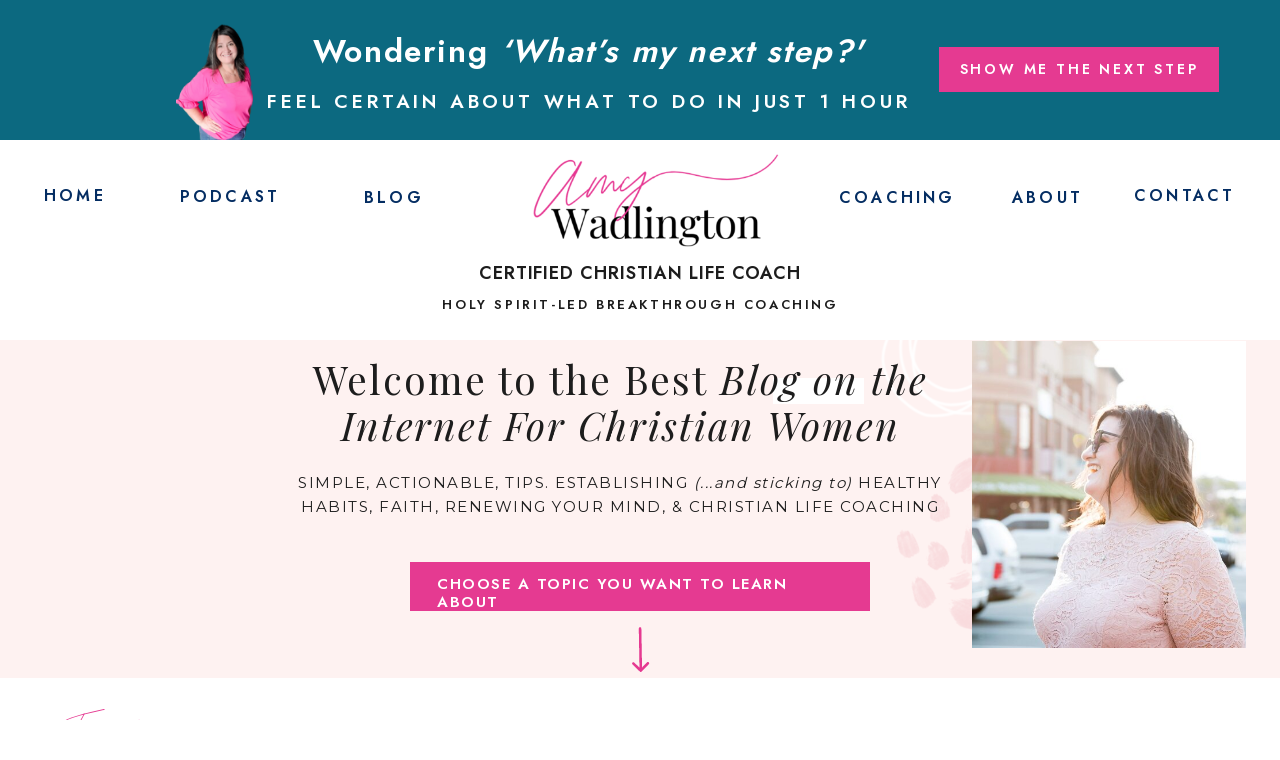

--- FILE ---
content_type: text/html; charset=UTF-8
request_url: https://amywadlington.com/tag/thieves-household-cleaner/
body_size: 28213
content:
<!DOCTYPE html>
<html lang="en-US" class="d">
<head>
<link rel="stylesheet" type="text/css" href="//lib.showit.co/engine/2.6.4/showit.css" />
<meta name='robots' content='index, follow, max-image-preview:large, max-snippet:-1, max-video-preview:-1' />

	<!-- This site is optimized with the Yoast SEO Premium plugin v26.5 (Yoast SEO v26.7) - https://yoast.com/wordpress/plugins/seo/ -->
	<title>thieves household cleaner Archives | Amy Wadlington, Christian Life Coach</title>
	<link rel="canonical" href="https://amywadlington.com/tag/thieves-household-cleaner/" />
	<meta property="og:locale" content="en_US" />
	<meta property="og:type" content="article" />
	<meta property="og:title" content="thieves household cleaner Archives" />
	<meta property="og:url" content="https://amywadlington.com/tag/thieves-household-cleaner/" />
	<meta property="og:site_name" content="Amy Wadlington, Christian Life Coach" />
	<meta property="og:image" content="https://amywadlington.com/wp-content/uploads/2018/04/4072273-SC-Gallery-02-2021-573-scaled.jpg" />
	<meta property="og:image:width" content="2560" />
	<meta property="og:image:height" content="1707" />
	<meta property="og:image:type" content="image/jpeg" />
	<meta name="twitter:card" content="summary_large_image" />
	<script type="application/ld+json" class="yoast-schema-graph">{"@context":"https://schema.org","@graph":[{"@type":"CollectionPage","@id":"https://amywadlington.com/tag/thieves-household-cleaner/","url":"https://amywadlington.com/tag/thieves-household-cleaner/","name":"thieves household cleaner Archives | Amy Wadlington, Christian Life Coach","isPartOf":{"@id":"https://amywadlington.com/#website"},"primaryImageOfPage":{"@id":"https://amywadlington.com/tag/thieves-household-cleaner/#primaryimage"},"image":{"@id":"https://amywadlington.com/tag/thieves-household-cleaner/#primaryimage"},"thumbnailUrl":"https://amywadlington.com/wp-content/uploads/2022/11/IMG_9182-scaled-2.jpg","breadcrumb":{"@id":"https://amywadlington.com/tag/thieves-household-cleaner/#breadcrumb"},"inLanguage":"en-US"},{"@type":"ImageObject","inLanguage":"en-US","@id":"https://amywadlington.com/tag/thieves-household-cleaner/#primaryimage","url":"https://amywadlington.com/wp-content/uploads/2022/11/IMG_9182-scaled-2.jpg","contentUrl":"https://amywadlington.com/wp-content/uploads/2022/11/IMG_9182-scaled-2.jpg","width":1707,"height":2560,"caption":"non toxic cleaning recipes from Christian Life Coach, Amy Wadlington"},{"@type":"BreadcrumbList","@id":"https://amywadlington.com/tag/thieves-household-cleaner/#breadcrumb","itemListElement":[{"@type":"ListItem","position":1,"name":"Home","item":"https://amywadlington.com/"},{"@type":"ListItem","position":2,"name":"thieves household cleaner"}]},{"@type":"WebSite","@id":"https://amywadlington.com/#website","url":"https://amywadlington.com/","name":"Amy Wadlington, Life Coach","description":"Christian Life Coach. Get clarity &amp; breakthrough and get unstuck so you can impact the Kingdom with your calling","publisher":{"@id":"https://amywadlington.com/#organization"},"potentialAction":[{"@type":"SearchAction","target":{"@type":"EntryPoint","urlTemplate":"https://amywadlington.com/?s={search_term_string}"},"query-input":{"@type":"PropertyValueSpecification","valueRequired":true,"valueName":"search_term_string"}}],"inLanguage":"en-US"},{"@type":"Organization","@id":"https://amywadlington.com/#organization","name":"Amy Wadlington, Life Coach","url":"https://amywadlington.com/","logo":{"@type":"ImageObject","inLanguage":"en-US","@id":"https://amywadlington.com/#/schema/logo/image/","url":"https://amywadlington.com/wp-content/uploads/2023/06/Logo-2023.png","contentUrl":"https://amywadlington.com/wp-content/uploads/2023/06/Logo-2023.png","width":500,"height":500,"caption":"Amy Wadlington, Life Coach"},"image":{"@id":"https://amywadlington.com/#/schema/logo/image/"},"sameAs":["https://www.facebook.com/amywadlington","https://www.instatgram.com/amywadlington"]}]}</script>
	<!-- / Yoast SEO Premium plugin. -->


<link rel="alternate" type="application/rss+xml" title="Amy Wadlington, Christian Life Coach &raquo; Feed" href="https://amywadlington.com/feed/" />
<link rel="alternate" type="application/rss+xml" title="Amy Wadlington, Christian Life Coach &raquo; Comments Feed" href="https://amywadlington.com/comments/feed/" />
<link rel="alternate" type="application/rss+xml" title="Amy Wadlington, Christian Life Coach &raquo; thieves household cleaner Tag Feed" href="https://amywadlington.com/tag/thieves-household-cleaner/feed/" />
		<!-- This site uses the Google Analytics by MonsterInsights plugin v9.11.1 - Using Analytics tracking - https://www.monsterinsights.com/ -->
							<script src="//www.googletagmanager.com/gtag/js?id=G-P0WKVGG24F"  data-cfasync="false" data-wpfc-render="false" type="text/javascript" async></script>
			<script data-cfasync="false" data-wpfc-render="false" type="text/javascript">
				var mi_version = '9.11.1';
				var mi_track_user = true;
				var mi_no_track_reason = '';
								var MonsterInsightsDefaultLocations = {"page_location":"https:\/\/amywadlington.com\/tag\/thieves-household-cleaner\/"};
								MonsterInsightsDefaultLocations.page_location = window.location.href;
								if ( typeof MonsterInsightsPrivacyGuardFilter === 'function' ) {
					var MonsterInsightsLocations = (typeof MonsterInsightsExcludeQuery === 'object') ? MonsterInsightsPrivacyGuardFilter( MonsterInsightsExcludeQuery ) : MonsterInsightsPrivacyGuardFilter( MonsterInsightsDefaultLocations );
				} else {
					var MonsterInsightsLocations = (typeof MonsterInsightsExcludeQuery === 'object') ? MonsterInsightsExcludeQuery : MonsterInsightsDefaultLocations;
				}

								var disableStrs = [
										'ga-disable-G-P0WKVGG24F',
									];

				/* Function to detect opted out users */
				function __gtagTrackerIsOptedOut() {
					for (var index = 0; index < disableStrs.length; index++) {
						if (document.cookie.indexOf(disableStrs[index] + '=true') > -1) {
							return true;
						}
					}

					return false;
				}

				/* Disable tracking if the opt-out cookie exists. */
				if (__gtagTrackerIsOptedOut()) {
					for (var index = 0; index < disableStrs.length; index++) {
						window[disableStrs[index]] = true;
					}
				}

				/* Opt-out function */
				function __gtagTrackerOptout() {
					for (var index = 0; index < disableStrs.length; index++) {
						document.cookie = disableStrs[index] + '=true; expires=Thu, 31 Dec 2099 23:59:59 UTC; path=/';
						window[disableStrs[index]] = true;
					}
				}

				if ('undefined' === typeof gaOptout) {
					function gaOptout() {
						__gtagTrackerOptout();
					}
				}
								window.dataLayer = window.dataLayer || [];

				window.MonsterInsightsDualTracker = {
					helpers: {},
					trackers: {},
				};
				if (mi_track_user) {
					function __gtagDataLayer() {
						dataLayer.push(arguments);
					}

					function __gtagTracker(type, name, parameters) {
						if (!parameters) {
							parameters = {};
						}

						if (parameters.send_to) {
							__gtagDataLayer.apply(null, arguments);
							return;
						}

						if (type === 'event') {
														parameters.send_to = monsterinsights_frontend.v4_id;
							var hookName = name;
							if (typeof parameters['event_category'] !== 'undefined') {
								hookName = parameters['event_category'] + ':' + name;
							}

							if (typeof MonsterInsightsDualTracker.trackers[hookName] !== 'undefined') {
								MonsterInsightsDualTracker.trackers[hookName](parameters);
							} else {
								__gtagDataLayer('event', name, parameters);
							}
							
						} else {
							__gtagDataLayer.apply(null, arguments);
						}
					}

					__gtagTracker('js', new Date());
					__gtagTracker('set', {
						'developer_id.dZGIzZG': true,
											});
					if ( MonsterInsightsLocations.page_location ) {
						__gtagTracker('set', MonsterInsightsLocations);
					}
										__gtagTracker('config', 'G-P0WKVGG24F', {"forceSSL":"true","link_attribution":"true"} );
										window.gtag = __gtagTracker;										(function () {
						/* https://developers.google.com/analytics/devguides/collection/analyticsjs/ */
						/* ga and __gaTracker compatibility shim. */
						var noopfn = function () {
							return null;
						};
						var newtracker = function () {
							return new Tracker();
						};
						var Tracker = function () {
							return null;
						};
						var p = Tracker.prototype;
						p.get = noopfn;
						p.set = noopfn;
						p.send = function () {
							var args = Array.prototype.slice.call(arguments);
							args.unshift('send');
							__gaTracker.apply(null, args);
						};
						var __gaTracker = function () {
							var len = arguments.length;
							if (len === 0) {
								return;
							}
							var f = arguments[len - 1];
							if (typeof f !== 'object' || f === null || typeof f.hitCallback !== 'function') {
								if ('send' === arguments[0]) {
									var hitConverted, hitObject = false, action;
									if ('event' === arguments[1]) {
										if ('undefined' !== typeof arguments[3]) {
											hitObject = {
												'eventAction': arguments[3],
												'eventCategory': arguments[2],
												'eventLabel': arguments[4],
												'value': arguments[5] ? arguments[5] : 1,
											}
										}
									}
									if ('pageview' === arguments[1]) {
										if ('undefined' !== typeof arguments[2]) {
											hitObject = {
												'eventAction': 'page_view',
												'page_path': arguments[2],
											}
										}
									}
									if (typeof arguments[2] === 'object') {
										hitObject = arguments[2];
									}
									if (typeof arguments[5] === 'object') {
										Object.assign(hitObject, arguments[5]);
									}
									if ('undefined' !== typeof arguments[1].hitType) {
										hitObject = arguments[1];
										if ('pageview' === hitObject.hitType) {
											hitObject.eventAction = 'page_view';
										}
									}
									if (hitObject) {
										action = 'timing' === arguments[1].hitType ? 'timing_complete' : hitObject.eventAction;
										hitConverted = mapArgs(hitObject);
										__gtagTracker('event', action, hitConverted);
									}
								}
								return;
							}

							function mapArgs(args) {
								var arg, hit = {};
								var gaMap = {
									'eventCategory': 'event_category',
									'eventAction': 'event_action',
									'eventLabel': 'event_label',
									'eventValue': 'event_value',
									'nonInteraction': 'non_interaction',
									'timingCategory': 'event_category',
									'timingVar': 'name',
									'timingValue': 'value',
									'timingLabel': 'event_label',
									'page': 'page_path',
									'location': 'page_location',
									'title': 'page_title',
									'referrer' : 'page_referrer',
								};
								for (arg in args) {
																		if (!(!args.hasOwnProperty(arg) || !gaMap.hasOwnProperty(arg))) {
										hit[gaMap[arg]] = args[arg];
									} else {
										hit[arg] = args[arg];
									}
								}
								return hit;
							}

							try {
								f.hitCallback();
							} catch (ex) {
							}
						};
						__gaTracker.create = newtracker;
						__gaTracker.getByName = newtracker;
						__gaTracker.getAll = function () {
							return [];
						};
						__gaTracker.remove = noopfn;
						__gaTracker.loaded = true;
						window['__gaTracker'] = __gaTracker;
					})();
									} else {
										console.log("");
					(function () {
						function __gtagTracker() {
							return null;
						}

						window['__gtagTracker'] = __gtagTracker;
						window['gtag'] = __gtagTracker;
					})();
									}
			</script>
							<!-- / Google Analytics by MonsterInsights -->
		<script type="text/javascript">
/* <![CDATA[ */
window._wpemojiSettings = {"baseUrl":"https:\/\/s.w.org\/images\/core\/emoji\/16.0.1\/72x72\/","ext":".png","svgUrl":"https:\/\/s.w.org\/images\/core\/emoji\/16.0.1\/svg\/","svgExt":".svg","source":{"concatemoji":"https:\/\/amywadlington.com\/wp-includes\/js\/wp-emoji-release.min.js?ver=6.8.3"}};
/*! This file is auto-generated */
!function(s,n){var o,i,e;function c(e){try{var t={supportTests:e,timestamp:(new Date).valueOf()};sessionStorage.setItem(o,JSON.stringify(t))}catch(e){}}function p(e,t,n){e.clearRect(0,0,e.canvas.width,e.canvas.height),e.fillText(t,0,0);var t=new Uint32Array(e.getImageData(0,0,e.canvas.width,e.canvas.height).data),a=(e.clearRect(0,0,e.canvas.width,e.canvas.height),e.fillText(n,0,0),new Uint32Array(e.getImageData(0,0,e.canvas.width,e.canvas.height).data));return t.every(function(e,t){return e===a[t]})}function u(e,t){e.clearRect(0,0,e.canvas.width,e.canvas.height),e.fillText(t,0,0);for(var n=e.getImageData(16,16,1,1),a=0;a<n.data.length;a++)if(0!==n.data[a])return!1;return!0}function f(e,t,n,a){switch(t){case"flag":return n(e,"\ud83c\udff3\ufe0f\u200d\u26a7\ufe0f","\ud83c\udff3\ufe0f\u200b\u26a7\ufe0f")?!1:!n(e,"\ud83c\udde8\ud83c\uddf6","\ud83c\udde8\u200b\ud83c\uddf6")&&!n(e,"\ud83c\udff4\udb40\udc67\udb40\udc62\udb40\udc65\udb40\udc6e\udb40\udc67\udb40\udc7f","\ud83c\udff4\u200b\udb40\udc67\u200b\udb40\udc62\u200b\udb40\udc65\u200b\udb40\udc6e\u200b\udb40\udc67\u200b\udb40\udc7f");case"emoji":return!a(e,"\ud83e\udedf")}return!1}function g(e,t,n,a){var r="undefined"!=typeof WorkerGlobalScope&&self instanceof WorkerGlobalScope?new OffscreenCanvas(300,150):s.createElement("canvas"),o=r.getContext("2d",{willReadFrequently:!0}),i=(o.textBaseline="top",o.font="600 32px Arial",{});return e.forEach(function(e){i[e]=t(o,e,n,a)}),i}function t(e){var t=s.createElement("script");t.src=e,t.defer=!0,s.head.appendChild(t)}"undefined"!=typeof Promise&&(o="wpEmojiSettingsSupports",i=["flag","emoji"],n.supports={everything:!0,everythingExceptFlag:!0},e=new Promise(function(e){s.addEventListener("DOMContentLoaded",e,{once:!0})}),new Promise(function(t){var n=function(){try{var e=JSON.parse(sessionStorage.getItem(o));if("object"==typeof e&&"number"==typeof e.timestamp&&(new Date).valueOf()<e.timestamp+604800&&"object"==typeof e.supportTests)return e.supportTests}catch(e){}return null}();if(!n){if("undefined"!=typeof Worker&&"undefined"!=typeof OffscreenCanvas&&"undefined"!=typeof URL&&URL.createObjectURL&&"undefined"!=typeof Blob)try{var e="postMessage("+g.toString()+"("+[JSON.stringify(i),f.toString(),p.toString(),u.toString()].join(",")+"));",a=new Blob([e],{type:"text/javascript"}),r=new Worker(URL.createObjectURL(a),{name:"wpTestEmojiSupports"});return void(r.onmessage=function(e){c(n=e.data),r.terminate(),t(n)})}catch(e){}c(n=g(i,f,p,u))}t(n)}).then(function(e){for(var t in e)n.supports[t]=e[t],n.supports.everything=n.supports.everything&&n.supports[t],"flag"!==t&&(n.supports.everythingExceptFlag=n.supports.everythingExceptFlag&&n.supports[t]);n.supports.everythingExceptFlag=n.supports.everythingExceptFlag&&!n.supports.flag,n.DOMReady=!1,n.readyCallback=function(){n.DOMReady=!0}}).then(function(){return e}).then(function(){var e;n.supports.everything||(n.readyCallback(),(e=n.source||{}).concatemoji?t(e.concatemoji):e.wpemoji&&e.twemoji&&(t(e.twemoji),t(e.wpemoji)))}))}((window,document),window._wpemojiSettings);
/* ]]> */
</script>
<style id='wp-emoji-styles-inline-css' type='text/css'>

	img.wp-smiley, img.emoji {
		display: inline !important;
		border: none !important;
		box-shadow: none !important;
		height: 1em !important;
		width: 1em !important;
		margin: 0 0.07em !important;
		vertical-align: -0.1em !important;
		background: none !important;
		padding: 0 !important;
	}
</style>
<link rel='stylesheet' id='wp-block-library-css' href='https://amywadlington.com/wp-includes/css/dist/block-library/style.min.css?ver=6.8.3' type='text/css' media='all' />
<style id='classic-theme-styles-inline-css' type='text/css'>
/*! This file is auto-generated */
.wp-block-button__link{color:#fff;background-color:#32373c;border-radius:9999px;box-shadow:none;text-decoration:none;padding:calc(.667em + 2px) calc(1.333em + 2px);font-size:1.125em}.wp-block-file__button{background:#32373c;color:#fff;text-decoration:none}
</style>
<style id='global-styles-inline-css' type='text/css'>
:root{--wp--preset--aspect-ratio--square: 1;--wp--preset--aspect-ratio--4-3: 4/3;--wp--preset--aspect-ratio--3-4: 3/4;--wp--preset--aspect-ratio--3-2: 3/2;--wp--preset--aspect-ratio--2-3: 2/3;--wp--preset--aspect-ratio--16-9: 16/9;--wp--preset--aspect-ratio--9-16: 9/16;--wp--preset--color--black: #000000;--wp--preset--color--cyan-bluish-gray: #abb8c3;--wp--preset--color--white: #ffffff;--wp--preset--color--pale-pink: #f78da7;--wp--preset--color--vivid-red: #cf2e2e;--wp--preset--color--luminous-vivid-orange: #ff6900;--wp--preset--color--luminous-vivid-amber: #fcb900;--wp--preset--color--light-green-cyan: #7bdcb5;--wp--preset--color--vivid-green-cyan: #00d084;--wp--preset--color--pale-cyan-blue: #8ed1fc;--wp--preset--color--vivid-cyan-blue: #0693e3;--wp--preset--color--vivid-purple: #9b51e0;--wp--preset--gradient--vivid-cyan-blue-to-vivid-purple: linear-gradient(135deg,rgba(6,147,227,1) 0%,rgb(155,81,224) 100%);--wp--preset--gradient--light-green-cyan-to-vivid-green-cyan: linear-gradient(135deg,rgb(122,220,180) 0%,rgb(0,208,130) 100%);--wp--preset--gradient--luminous-vivid-amber-to-luminous-vivid-orange: linear-gradient(135deg,rgba(252,185,0,1) 0%,rgba(255,105,0,1) 100%);--wp--preset--gradient--luminous-vivid-orange-to-vivid-red: linear-gradient(135deg,rgba(255,105,0,1) 0%,rgb(207,46,46) 100%);--wp--preset--gradient--very-light-gray-to-cyan-bluish-gray: linear-gradient(135deg,rgb(238,238,238) 0%,rgb(169,184,195) 100%);--wp--preset--gradient--cool-to-warm-spectrum: linear-gradient(135deg,rgb(74,234,220) 0%,rgb(151,120,209) 20%,rgb(207,42,186) 40%,rgb(238,44,130) 60%,rgb(251,105,98) 80%,rgb(254,248,76) 100%);--wp--preset--gradient--blush-light-purple: linear-gradient(135deg,rgb(255,206,236) 0%,rgb(152,150,240) 100%);--wp--preset--gradient--blush-bordeaux: linear-gradient(135deg,rgb(254,205,165) 0%,rgb(254,45,45) 50%,rgb(107,0,62) 100%);--wp--preset--gradient--luminous-dusk: linear-gradient(135deg,rgb(255,203,112) 0%,rgb(199,81,192) 50%,rgb(65,88,208) 100%);--wp--preset--gradient--pale-ocean: linear-gradient(135deg,rgb(255,245,203) 0%,rgb(182,227,212) 50%,rgb(51,167,181) 100%);--wp--preset--gradient--electric-grass: linear-gradient(135deg,rgb(202,248,128) 0%,rgb(113,206,126) 100%);--wp--preset--gradient--midnight: linear-gradient(135deg,rgb(2,3,129) 0%,rgb(40,116,252) 100%);--wp--preset--font-size--small: 13px;--wp--preset--font-size--medium: 20px;--wp--preset--font-size--large: 36px;--wp--preset--font-size--x-large: 42px;--wp--preset--spacing--20: 0.44rem;--wp--preset--spacing--30: 0.67rem;--wp--preset--spacing--40: 1rem;--wp--preset--spacing--50: 1.5rem;--wp--preset--spacing--60: 2.25rem;--wp--preset--spacing--70: 3.38rem;--wp--preset--spacing--80: 5.06rem;--wp--preset--shadow--natural: 6px 6px 9px rgba(0, 0, 0, 0.2);--wp--preset--shadow--deep: 12px 12px 50px rgba(0, 0, 0, 0.4);--wp--preset--shadow--sharp: 6px 6px 0px rgba(0, 0, 0, 0.2);--wp--preset--shadow--outlined: 6px 6px 0px -3px rgba(255, 255, 255, 1), 6px 6px rgba(0, 0, 0, 1);--wp--preset--shadow--crisp: 6px 6px 0px rgba(0, 0, 0, 1);}:where(.is-layout-flex){gap: 0.5em;}:where(.is-layout-grid){gap: 0.5em;}body .is-layout-flex{display: flex;}.is-layout-flex{flex-wrap: wrap;align-items: center;}.is-layout-flex > :is(*, div){margin: 0;}body .is-layout-grid{display: grid;}.is-layout-grid > :is(*, div){margin: 0;}:where(.wp-block-columns.is-layout-flex){gap: 2em;}:where(.wp-block-columns.is-layout-grid){gap: 2em;}:where(.wp-block-post-template.is-layout-flex){gap: 1.25em;}:where(.wp-block-post-template.is-layout-grid){gap: 1.25em;}.has-black-color{color: var(--wp--preset--color--black) !important;}.has-cyan-bluish-gray-color{color: var(--wp--preset--color--cyan-bluish-gray) !important;}.has-white-color{color: var(--wp--preset--color--white) !important;}.has-pale-pink-color{color: var(--wp--preset--color--pale-pink) !important;}.has-vivid-red-color{color: var(--wp--preset--color--vivid-red) !important;}.has-luminous-vivid-orange-color{color: var(--wp--preset--color--luminous-vivid-orange) !important;}.has-luminous-vivid-amber-color{color: var(--wp--preset--color--luminous-vivid-amber) !important;}.has-light-green-cyan-color{color: var(--wp--preset--color--light-green-cyan) !important;}.has-vivid-green-cyan-color{color: var(--wp--preset--color--vivid-green-cyan) !important;}.has-pale-cyan-blue-color{color: var(--wp--preset--color--pale-cyan-blue) !important;}.has-vivid-cyan-blue-color{color: var(--wp--preset--color--vivid-cyan-blue) !important;}.has-vivid-purple-color{color: var(--wp--preset--color--vivid-purple) !important;}.has-black-background-color{background-color: var(--wp--preset--color--black) !important;}.has-cyan-bluish-gray-background-color{background-color: var(--wp--preset--color--cyan-bluish-gray) !important;}.has-white-background-color{background-color: var(--wp--preset--color--white) !important;}.has-pale-pink-background-color{background-color: var(--wp--preset--color--pale-pink) !important;}.has-vivid-red-background-color{background-color: var(--wp--preset--color--vivid-red) !important;}.has-luminous-vivid-orange-background-color{background-color: var(--wp--preset--color--luminous-vivid-orange) !important;}.has-luminous-vivid-amber-background-color{background-color: var(--wp--preset--color--luminous-vivid-amber) !important;}.has-light-green-cyan-background-color{background-color: var(--wp--preset--color--light-green-cyan) !important;}.has-vivid-green-cyan-background-color{background-color: var(--wp--preset--color--vivid-green-cyan) !important;}.has-pale-cyan-blue-background-color{background-color: var(--wp--preset--color--pale-cyan-blue) !important;}.has-vivid-cyan-blue-background-color{background-color: var(--wp--preset--color--vivid-cyan-blue) !important;}.has-vivid-purple-background-color{background-color: var(--wp--preset--color--vivid-purple) !important;}.has-black-border-color{border-color: var(--wp--preset--color--black) !important;}.has-cyan-bluish-gray-border-color{border-color: var(--wp--preset--color--cyan-bluish-gray) !important;}.has-white-border-color{border-color: var(--wp--preset--color--white) !important;}.has-pale-pink-border-color{border-color: var(--wp--preset--color--pale-pink) !important;}.has-vivid-red-border-color{border-color: var(--wp--preset--color--vivid-red) !important;}.has-luminous-vivid-orange-border-color{border-color: var(--wp--preset--color--luminous-vivid-orange) !important;}.has-luminous-vivid-amber-border-color{border-color: var(--wp--preset--color--luminous-vivid-amber) !important;}.has-light-green-cyan-border-color{border-color: var(--wp--preset--color--light-green-cyan) !important;}.has-vivid-green-cyan-border-color{border-color: var(--wp--preset--color--vivid-green-cyan) !important;}.has-pale-cyan-blue-border-color{border-color: var(--wp--preset--color--pale-cyan-blue) !important;}.has-vivid-cyan-blue-border-color{border-color: var(--wp--preset--color--vivid-cyan-blue) !important;}.has-vivid-purple-border-color{border-color: var(--wp--preset--color--vivid-purple) !important;}.has-vivid-cyan-blue-to-vivid-purple-gradient-background{background: var(--wp--preset--gradient--vivid-cyan-blue-to-vivid-purple) !important;}.has-light-green-cyan-to-vivid-green-cyan-gradient-background{background: var(--wp--preset--gradient--light-green-cyan-to-vivid-green-cyan) !important;}.has-luminous-vivid-amber-to-luminous-vivid-orange-gradient-background{background: var(--wp--preset--gradient--luminous-vivid-amber-to-luminous-vivid-orange) !important;}.has-luminous-vivid-orange-to-vivid-red-gradient-background{background: var(--wp--preset--gradient--luminous-vivid-orange-to-vivid-red) !important;}.has-very-light-gray-to-cyan-bluish-gray-gradient-background{background: var(--wp--preset--gradient--very-light-gray-to-cyan-bluish-gray) !important;}.has-cool-to-warm-spectrum-gradient-background{background: var(--wp--preset--gradient--cool-to-warm-spectrum) !important;}.has-blush-light-purple-gradient-background{background: var(--wp--preset--gradient--blush-light-purple) !important;}.has-blush-bordeaux-gradient-background{background: var(--wp--preset--gradient--blush-bordeaux) !important;}.has-luminous-dusk-gradient-background{background: var(--wp--preset--gradient--luminous-dusk) !important;}.has-pale-ocean-gradient-background{background: var(--wp--preset--gradient--pale-ocean) !important;}.has-electric-grass-gradient-background{background: var(--wp--preset--gradient--electric-grass) !important;}.has-midnight-gradient-background{background: var(--wp--preset--gradient--midnight) !important;}.has-small-font-size{font-size: var(--wp--preset--font-size--small) !important;}.has-medium-font-size{font-size: var(--wp--preset--font-size--medium) !important;}.has-large-font-size{font-size: var(--wp--preset--font-size--large) !important;}.has-x-large-font-size{font-size: var(--wp--preset--font-size--x-large) !important;}
:where(.wp-block-post-template.is-layout-flex){gap: 1.25em;}:where(.wp-block-post-template.is-layout-grid){gap: 1.25em;}
:where(.wp-block-columns.is-layout-flex){gap: 2em;}:where(.wp-block-columns.is-layout-grid){gap: 2em;}
:root :where(.wp-block-pullquote){font-size: 1.5em;line-height: 1.6;}
</style>
<link rel='stylesheet' id='pub-style-css' href='https://amywadlington.com/wp-content/themes/showit/pubs/ryq8lpnptt2vmwjokostfq/20260108152632Szzdd76/assets/pub.css?ver=1767885999' type='text/css' media='all' />
<script type="text/javascript" src="https://amywadlington.com/wp-includes/js/jquery/jquery.min.js?ver=3.7.1" id="jquery-core-js"></script>
<script type="text/javascript" id="jquery-core-js-after">
/* <![CDATA[ */
$ = jQuery;
/* ]]> */
</script>
<script type="text/javascript" src="https://amywadlington.com/wp-includes/js/jquery/jquery-migrate.min.js?ver=3.4.1" id="jquery-migrate-js"></script>
<script type="text/javascript" src="https://amywadlington.com/wp-content/plugins/google-analytics-for-wordpress/assets/js/frontend-gtag.min.js?ver=9.11.1" id="monsterinsights-frontend-script-js" async="async" data-wp-strategy="async"></script>
<script data-cfasync="false" data-wpfc-render="false" type="text/javascript" id='monsterinsights-frontend-script-js-extra'>/* <![CDATA[ */
var monsterinsights_frontend = {"js_events_tracking":"true","download_extensions":"doc,pdf,ppt,zip,xls,docx,pptx,xlsx","inbound_paths":"[{\"path\":\"\\\/go\\\/\",\"label\":\"affiliate\"},{\"path\":\"\\\/recommend\\\/\",\"label\":\"affiliate\"}]","home_url":"https:\/\/amywadlington.com","hash_tracking":"false","v4_id":"G-P0WKVGG24F"};/* ]]> */
</script>
<script type="text/javascript" src="https://amywadlington.com/wp-content/themes/showit/pubs/ryq8lpnptt2vmwjokostfq/20260108152632Szzdd76/assets/pub.js?ver=1767885999" id="pub-script-js"></script>
<link rel="https://api.w.org/" href="https://amywadlington.com/wp-json/" /><link rel="alternate" title="JSON" type="application/json" href="https://amywadlington.com/wp-json/wp/v2/tags/56" /><link rel="EditURI" type="application/rsd+xml" title="RSD" href="https://amywadlington.com/xmlrpc.php?rsd" />
		<script type="text/javascript" async defer data-pin-color="red"  data-pin-hover="true"
			src="https://amywadlington.com/wp-content/plugins/pinterest-pin-it-button-on-image-hover-and-post/js/pinit.js"></script>
		<script>
  (function(w, d, t, h, s, n) {
    w.FlodeskObject = n;
    var fn = function() {
      (w[n].q = w[n].q || []).push(arguments);
    };
    w[n] = w[n] || fn;
    var f = d.getElementsByTagName(t)[0];
    var v = '?v=' + Math.floor(new Date().getTime() / (120 * 1000)) * 60;
    var sm = d.createElement(t);
    sm.async = true;
    sm.type = 'module';
    sm.src = h + s + '.mjs' + v;
    f.parentNode.insertBefore(sm, f);
    var sn = d.createElement(t);
    sn.async = true;
    sn.noModule = true;
    sn.src = h + s + '.js' + v;
    f.parentNode.insertBefore(sn, f);
  })(window, document, 'script', 'https://assets.flodesk.com', '/universal', 'fd');
</script>

<script>
  (function(w, d, t, h, s, n) {
    w.FlodeskObject = n;
    var fn = function() {
      (w[n].q = w[n].q || []).push(arguments);
    };
    w[n] = w[n] || fn;
    var f = d.getElementsByTagName(t)[0];
    var v = '?v=' + Math.floor(new Date().getTime() / (120 * 1000)) * 60;
    var sm = d.createElement(t);
    sm.async = true;
    sm.type = 'module';
    sm.src = h + s + '.mjs' + v;
    f.parentNode.insertBefore(sm, f);
    var sn = d.createElement(t);
    sn.async = true;
    sn.noModule = true;
    sn.src = h + s + '.js' + v;
    f.parentNode.insertBefore(sn, f);
  })(window, document, 'script', 'https://assets.flodesk.com', '/universal', 'fd');
</script>

<meta charset="UTF-8" />
<meta name="viewport" content="width=device-width, initial-scale=1" />
<link rel="icon" type="image/png" href="//static.showit.co/200/rLvDdSs0Qce97BCXHet7Mw/202119/1.png" />
<link rel="preconnect" href="https://static.showit.co" />

<link rel="preconnect" href="https://fonts.googleapis.com">
<link rel="preconnect" href="https://fonts.gstatic.com" crossorigin>
<link href="https://fonts.googleapis.com/css?family=Jost:600|Montserrat:regular|Jost:regular|Playfair+Display:regular|Oswald:regular|Playfair+Display:italic" rel="stylesheet" type="text/css"/>
<style>
@font-face{font-family:Coffee Break;src:url('//static.showit.co/file/kccui1o3TImtaz4sinPWUg/202119/coffeebreak.woff');}
</style>
<script id="init_data" type="application/json">
{"mobile":{"w":320},"desktop":{"w":1200,"defaultTrIn":{"type":"fade"},"defaultTrOut":{"type":"fade"},"bgFillType":"color","bgColor":"#000000:0"},"sid":"ryq8lpnptt2vmwjokostfq","break":768,"assetURL":"//static.showit.co","contactFormId":"202119/338574","cfAction":"aHR0cHM6Ly9jbGllbnRzZXJ2aWNlLnNob3dpdC5jby9jb250YWN0Zm9ybQ==","sgAction":"aHR0cHM6Ly9jbGllbnRzZXJ2aWNlLnNob3dpdC5jby9zb2NpYWxncmlk","blockData":[{"slug":"socials","visible":"a","states":[],"d":{"h":140,"w":1200,"bgFillType":"color","bgColor":"colors-2","bgMediaType":"none"},"m":{"h":390,"w":320,"bgFillType":"color","bgColor":"colors-2","bgMediaType":"none"}},{"slug":"navigation","visible":"a","states":[{"d":{"bgFillType":"color","bgColor":"#000000:0","bgMediaType":"none"},"m":{"bgFillType":"color","bgColor":"#000000:0","bgMediaType":"none"},"slug":"view-1"}],"d":{"h":200,"w":1200,"locking":{"scrollOffset":1},"bgFillType":"color","bgColor":"#ffffff","bgMediaType":"none"},"m":{"h":138,"w":320,"locking":{"side":"st","scrollOffset":1},"bgFillType":"color","bgColor":"#ffffff","bgMediaType":"none"},"stateTrans":[{}]},{"slug":"header","visible":"a","states":[],"d":{"h":338,"w":1200,"bgFillType":"color","bgColor":"#ffffff","bgMediaType":"none"},"m":{"h":825,"w":320,"bgFillType":"color","bgColor":"colors-4","bgMediaType":"none"}},{"slug":"categories","visible":"a","states":[],"d":{"h":182,"w":1200,"bgFillType":"color","bgColor":"#ffffff","bgMediaType":"none"},"m":{"h":409,"w":320,"nature":"dH","bgFillType":"color","bgColor":"#ffffff","bgMediaType":"none"}},{"slug":"post-layout-1","visible":"a","states":[{"d":{"bgFillType":"color","bgColor":"#000000:0","bgMediaType":"none"},"m":{"bgFillType":"color","bgColor":"#000000:0","bgMediaType":"none"},"slug":"view-1"},{"d":{"bgFillType":"color","bgColor":"#000000:0","bgMediaType":"none"},"m":{"bgFillType":"color","bgColor":"#000000:0","bgMediaType":"none"},"slug":"view-1-2"},{"d":{"bgFillType":"color","bgColor":"#000000:0","bgMediaType":"none"},"m":{"bgFillType":"color","bgColor":"#000000:0","bgMediaType":"none"},"slug":"view-1-3"}],"d":{"h":687,"w":1200,"locking":{"offset":100},"nature":"dH","bgFillType":"color","bgColor":"#FFFFFF","bgMediaType":"none"},"m":{"h":1525,"w":320,"nature":"dH","bgFillType":"color","bgColor":"#FFFFFF","bgMediaType":"none"},"stateTrans":[{},{},{}]},{"slug":"pagination","visible":"a","states":[],"d":{"h":125,"w":1200,"nature":"dH","bgFillType":"color","bgColor":"#FFFFFF","bgMediaType":"none"},"m":{"h":81,"w":320,"nature":"dH","bgFillType":"color","bgColor":"#FFFFFF","bgMediaType":"none"}},{"slug":"testimonials","visible":"a","states":[],"d":{"h":993,"w":1200,"bgFillType":"color","bgColor":"#ffffff:100","bgMediaType":"none"},"m":{"h":2061,"w":320,"bgFillType":"color","bgColor":"#ffffff:100","bgMediaType":"none"}},{"slug":"binge-worthy-podcast-episodes-1","visible":"a","states":[],"d":{"h":890,"w":1200,"bgFillType":"color","bgColor":"#fef2f1","bgMediaType":"none"},"m":{"h":2219,"w":320,"nature":"dH","bgFillType":"color","bgColor":"#fef2f1","bgMediaType":"none"}},{"slug":"new-canvas","visible":"a","states":[],"d":{"h":175,"w":1200,"bgFillType":"color","bgColor":"colors-4","bgMediaType":"none"},"m":{"h":69,"w":320,"bgFillType":"color","bgColor":"colors-4","bgMediaType":"none"}},{"slug":"instagram","visible":"a","states":[],"d":{"h":306,"w":1200,"bgFillType":"color","bgColor":"colors-7","bgMediaType":"none"},"m":{"h":405,"w":320,"bgFillType":"color","bgColor":"colors-7","bgMediaType":"none"}},{"slug":"footer-1","visible":"a","states":[],"d":{"h":481,"w":1200,"bgFillType":"color","bgColor":"#ffffff:100","bgMediaType":"none"},"m":{"h":1341,"w":320,"bgFillType":"color","bgColor":"#ffffff:100","bgMediaType":"none"}},{"slug":"footer","visible":"a","states":[],"d":{"h":146,"w":1200,"bgFillType":"color","bgColor":"#ffffff","bgMediaType":"none"},"m":{"h":198,"w":320,"bgFillType":"color","bgColor":"#ffffff","bgMediaType":"none"}},{"slug":"mobile-nav","visible":"m","states":[],"d":{"h":200,"w":1200,"bgFillType":"color","bgColor":"colors-7","bgMediaType":"none"},"m":{"h":600,"w":320,"locking":{"side":"t"},"bgFillType":"color","bgColor":"colors-7","bgMediaType":"none"}}],"elementData":[{"type":"text","visible":"a","id":"socials_0","blockId":"socials","m":{"x":0,"y":32,"w":320,"h":89,"a":0},"d":{"x":199,"y":32,"w":700,"h":30,"a":0}},{"type":"button","visible":"a","id":"socials_1","blockId":"socials","m":{"x":17,"y":208,"w":286,"h":42,"a":0},"d":{"x":899,"y":47,"w":280,"h":45,"a":0}},{"type":"graphic","visible":"a","id":"socials_2","blockId":"socials","m":{"x":0,"y":261,"w":84,"h":129,"a":0},"d":{"x":136,"y":23,"w":77,"h":123,"a":0},"c":{"key":"QiLiFKeburtRwj0GJtaEjw/202119/untitled_design_1.png","aspect_ratio":0.66667}},{"type":"text","visible":"a","id":"socials_3","blockId":"socials","m":{"x":25,"y":121,"w":270,"h":43,"a":0},"d":{"x":213,"y":85,"w":672,"h":19,"a":0}},{"type":"icon","visible":"m","id":"navigation_0","blockId":"navigation","m":{"x":265,"y":12,"w":37,"h":37,"a":0},"d":{"x":1161,"y":37,"w":35,"h":35,"a":0},"pc":[{"type":"show","block":"mobile-nav"}]},{"type":"text","visible":"d","id":"navigation_1","blockId":"navigation","m":{"x":119,"y":32,"w":102,"h":17,"a":0},"d":{"x":799,"y":44,"w":126,"h":24,"a":0}},{"type":"text","visible":"d","id":"navigation_2","blockId":"navigation","m":{"x":119,"y":32,"w":102,"h":17,"a":0},"d":{"x":1094,"y":42,"w":102,"h":24,"a":0}},{"type":"text","visible":"d","id":"navigation_3","blockId":"navigation","m":{"x":129,"y":42,"w":102,"h":17,"a":0},"d":{"x":324,"y":44,"w":72,"h":24,"a":0}},{"type":"text","visible":"d","id":"navigation_4","blockId":"navigation","m":{"x":129,"y":42,"w":102,"h":17,"a":0},"d":{"x":4,"y":42,"w":72,"h":24,"a":0}},{"type":"text","visible":"a","id":"navigation_5","blockId":"navigation","m":{"x":8,"y":84,"w":305,"h":54,"a":0},"d":{"x":384,"y":123,"w":432,"h":26,"a":0}},{"type":"text","visible":"d","id":"navigation_6","blockId":"navigation","m":{"x":218,"y":56,"w":102,"h":17,"a":0},"d":{"x":133,"y":43,"w":114,"h":25,"a":0}},{"type":"text","visible":"d","id":"navigation_7","blockId":"navigation","m":{"x":129,"y":42,"w":102,"h":17,"a":0},"d":{"x":972,"y":44,"w":72,"h":24,"a":0}},{"type":"graphic","visible":"a","id":"navigation_8","blockId":"navigation","m":{"x":86,"y":-8,"w":168,"h":128,"a":0},"d":{"x":480,"y":-47,"w":261,"h":223,"a":0},"c":{"key":"1cUI7S8M13zl9mDf2nUWJA/202119/amy_wadlington_christian_life_coach_logo_3-1-25_1.png","aspect_ratio":1}},{"type":"text","visible":"a","id":"navigation_9","blockId":"navigation","m":{"x":8,"y":102,"w":312,"h":36,"a":0},"d":{"x":319,"y":157,"w":563,"h":19,"a":0}},{"type":"simple","visible":"d","id":"header_0","blockId":"header","m":{"x":48,"y":30,"w":224,"h":140,"a":0},"d":{"x":-50,"y":-9,"w":1324,"h":375,"a":0}},{"type":"graphic","visible":"a","id":"header_1","blockId":"header","m":{"x":-68,"y":229,"w":165,"h":147,"a":-18},"d":{"x":814,"y":-72,"w":183,"h":163,"a":0},"c":{"key":"C0b1_R7GT86hee2kTbC9TQ/shared/circles.png","aspect_ratio":1.12366}},{"type":"graphic","visible":"a","id":"header_2","blockId":"header","m":{"x":164,"y":562,"w":292,"h":188,"a":71},"d":{"x":844,"y":115,"w":203,"h":198,"a":-34,"gs":{"s":0}},"c":{"key":"fSy9bSmFT4K3gp5Ov_1nZw/shared/paint-daubs-pink.png","aspect_ratio":1.55945}},{"type":"simple","visible":"a","id":"header_3","blockId":"header","m":{"x":28,"y":650,"w":265,"h":78,"a":0},"d":{"x":370,"y":222,"w":460,"h":49,"a":0}},{"type":"text","visible":"a","id":"header_4","blockId":"header","m":{"x":48,"y":661,"w":226,"h":55,"a":0},"d":{"x":397,"y":235,"w":406,"h":23,"a":0}},{"type":"graphic","visible":"a","id":"header_5","blockId":"header","m":{"x":74,"y":403,"w":168,"h":168,"a":0},"d":{"x":932,"y":1,"w":274,"h":307,"a":0},"c":{"key":"n5Qut6oVTqGppPfQKygu0Q/202119/img_0401.jpg","aspect_ratio":1.49984}},{"type":"text","visible":"a","id":"header_6","blockId":"header","m":{"x":23,"y":249,"w":270,"h":132,"a":0},"d":{"x":248,"y":131,"w":664,"h":95,"a":0}},{"type":"simple","visible":"a","id":"header_7","blockId":"header","m":{"x":199,"y":83,"w":89,"h":24,"a":0},"d":{"x":733,"y":38,"w":91,"h":26,"a":0}},{"type":"text","visible":"a","id":"header_8","blockId":"header","m":{"x":23,"y":16,"w":270,"h":262,"a":0},"d":{"x":200,"y":16,"w":761,"h":97,"a":0}},{"type":"icon","visible":"a","id":"header_9","blockId":"header","m":{"x":133,"y":749,"w":50,"h":50,"a":89},"d":{"x":573,"y":271,"w":55,"h":77,"a":89}},{"type":"simple","visible":"a","id":"categories_0","blockId":"categories","m":{"x":49,"y":428,"w":224,"h":140,"a":0},"d":{"x":-54,"y":180,"w":1308,"h":2,"a":0,"lockH":"s"}},{"type":"simple","visible":"a","id":"categories_1","blockId":"categories","m":{"x":24,"y":317,"w":273,"h":43,"a":0},"d":{"x":934,"y":101,"w":266,"h":39,"a":0}},{"type":"icon","visible":"a","id":"categories_2","blockId":"categories","m":{"x":34,"y":326,"w":23,"h":23,"a":0},"d":{"x":945,"y":105,"w":22,"h":28,"a":0}},{"type":"text","visible":"a","id":"categories_3","blockId":"categories","m":{"x":64,"y":325,"w":226,"h":27,"a":0},"d":{"x":976,"y":106,"w":217,"h":27,"a":0}},{"type":"text","visible":"a","id":"categories_4","blockId":"categories","m":{"x":60,"y":274,"w":81,"h":27,"a":0},"d":{"x":112,"y":35,"w":77,"h":45,"a":0}},{"type":"text","visible":"a","id":"categories_5","blockId":"categories","m":{"x":103,"y":20,"w":114,"h":58,"a":0},"d":{"x":23,"y":26,"w":86,"h":49,"a":-7}},{"type":"text","visible":"a","id":"categories_6","blockId":"categories","m":{"x":59,"y":122,"w":163,"h":21,"a":0},"d":{"x":189,"y":35,"w":146,"h":45,"a":0}},{"type":"text","visible":"a","id":"categories_7","blockId":"categories","m":{"x":59,"y":151,"w":187,"h":24,"a":0},"d":{"x":335,"y":35,"w":204,"h":45,"a":0}},{"type":"text","visible":"a","id":"categories_8","blockId":"categories","m":{"x":59,"y":181,"w":204,"h":25,"a":0},"d":{"x":539,"y":35,"w":208,"h":45,"a":0}},{"type":"text","visible":"a","id":"categories_9","blockId":"categories","m":{"x":59,"y":213,"w":187,"h":25,"a":0},"d":{"x":747,"y":35,"w":175,"h":45,"a":0}},{"type":"text","visible":"a","id":"categories_10","blockId":"categories","m":{"x":59,"y":92,"w":196,"h":23,"a":0},"d":{"x":922,"y":35,"w":178,"h":45,"a":0}},{"type":"text","visible":"a","id":"categories_11","blockId":"categories","m":{"x":59,"y":243,"w":196,"h":23,"a":0},"d":{"x":1100,"y":35,"w":116,"h":45,"a":0}},{"type":"simple","visible":"a","id":"post-layout-1_view-1_0","blockId":"post-layout-1","m":{"x":79,"y":416,"w":163,"h":39,"a":0},"d":{"x":132,"y":571,"w":171,"h":38,"a":0}},{"type":"text","visible":"a","id":"post-layout-1_view-1_1","blockId":"post-layout-1","m":{"x":81,"y":416,"w":159,"h":38,"a":0},"d":{"x":134,"y":572,"w":166,"h":34,"a":0}},{"type":"text","visible":"d","id":"post-layout-1_view-1_2","blockId":"post-layout-1","m":{"x":20,"y":7,"w":280,"h":22,"a":0},"d":{"x":-100,"y":213,"w":242,"h":29,"a":270}},{"type":"text","visible":"a","id":"post-layout-1_view-1_3","blockId":"post-layout-1","m":{"x":21,"y":283,"w":280,"h":69,"a":0,"lockV":"s"},"d":{"x":48,"y":439,"w":338,"h":104,"a":0}},{"type":"graphic","visible":"a","id":"post-layout-1_view-1_4","blockId":"post-layout-1","m":{"x":0,"y":-1,"w":320,"h":216,"a":0,"gs":{"p":105}},"d":{"x":40,"y":59,"w":354,"h":354,"a":0,"gs":{"t":"cover","p":105}},"c":{"key":"bYEquUw9Qs6EzMdCXV0VVQ/shared/benjaminrobyn-jespersen-438346-unsplash.jpg","aspect_ratio":0.67057}},{"type":"simple","visible":"a","id":"post-layout-1_view-1_5","blockId":"post-layout-1","m":{"x":48,"y":180,"w":224,"h":103,"a":0},"d":{"x":59,"y":384,"w":316,"h":52,"a":0}},{"type":"text","visible":"a","id":"post-layout-1_view-1_6","blockId":"post-layout-1","m":{"x":48,"y":187,"w":224,"h":74,"a":0},"d":{"x":68,"y":397,"w":298,"h":29,"a":0}},{"type":"simple","visible":"a","id":"post-layout-1_view-1-2_0","blockId":"post-layout-1","m":{"x":77,"y":908,"w":163,"h":39,"a":0},"d":{"x":536,"y":571,"w":171,"h":38,"a":0}},{"type":"text","visible":"a","id":"post-layout-1_view-1-2_1","blockId":"post-layout-1","m":{"x":79,"y":908,"w":159,"h":38,"a":0},"d":{"x":538,"y":572,"w":166,"h":34,"a":0}},{"type":"text","visible":"d","id":"post-layout-1_view-1-2_2","blockId":"post-layout-1","m":{"x":20,"y":57,"w":280,"h":22,"a":0},"d":{"x":304,"y":213,"w":242,"h":29,"a":270}},{"type":"text","visible":"a","id":"post-layout-1_view-1-2_3","blockId":"post-layout-1","m":{"x":20,"y":778,"w":280,"h":70,"a":0},"d":{"x":452,"y":439,"w":338,"h":104,"a":0}},{"type":"graphic","visible":"a","id":"post-layout-1_view-1-2_4","blockId":"post-layout-1","m":{"x":0,"y":505,"w":320,"h":216,"a":0,"gs":{"p":105}},"d":{"x":444,"y":59,"w":354,"h":354,"a":0,"gs":{"t":"cover","p":105}},"c":{"key":"bYEquUw9Qs6EzMdCXV0VVQ/shared/benjaminrobyn-jespersen-438346-unsplash.jpg","aspect_ratio":0.67057}},{"type":"simple","visible":"a","id":"post-layout-1_view-1-2_5","blockId":"post-layout-1","m":{"x":48,"y":686,"w":224,"h":97,"a":0},"d":{"x":463,"y":384,"w":316,"h":52,"a":0}},{"type":"text","visible":"a","id":"post-layout-1_view-1-2_6","blockId":"post-layout-1","m":{"x":48,"y":692,"w":224,"h":57,"a":0},"d":{"x":472,"y":397,"w":298,"h":29,"a":0}},{"type":"simple","visible":"a","id":"post-layout-1_view-1-3_0","blockId":"post-layout-1","m":{"x":80,"y":1444,"w":163,"h":39,"a":0},"d":{"x":938,"y":571,"w":171,"h":38,"a":0}},{"type":"text","visible":"a","id":"post-layout-1_view-1-3_1","blockId":"post-layout-1","m":{"x":82,"y":1444,"w":159,"h":38,"a":0},"d":{"x":940,"y":572,"w":166,"h":34,"a":0}},{"type":"text","visible":"d","id":"post-layout-1_view-1-3_2","blockId":"post-layout-1","m":{"x":20,"y":267,"w":280,"h":22,"a":0},"d":{"x":705,"y":213,"w":242,"h":29,"a":-90}},{"type":"text","visible":"a","id":"post-layout-1_view-1-3_3","blockId":"post-layout-1","m":{"x":22,"y":1273,"w":280,"h":61,"a":0},"d":{"x":854,"y":439,"w":338,"h":104,"a":0}},{"type":"graphic","visible":"a","id":"post-layout-1_view-1-3_4","blockId":"post-layout-1","m":{"x":0,"y":976,"w":320,"h":216,"a":0,"gs":{"p":105}},"d":{"x":846,"y":59,"w":354,"h":354,"a":0,"gs":{"t":"cover","p":105}},"c":{"key":"bYEquUw9Qs6EzMdCXV0VVQ/shared/benjaminrobyn-jespersen-438346-unsplash.jpg","aspect_ratio":0.67057}},{"type":"simple","visible":"a","id":"post-layout-1_view-1-3_5","blockId":"post-layout-1","m":{"x":48,"y":1157,"w":224,"h":108,"a":0},"d":{"x":865,"y":384,"w":316,"h":52,"a":0}},{"type":"text","visible":"a","id":"post-layout-1_view-1-3_6","blockId":"post-layout-1","m":{"x":48,"y":1170,"w":224,"h":59,"a":0},"d":{"x":874,"y":397,"w":298,"h":29,"a":0}},{"type":"text","visible":"a","id":"pagination_0","blockId":"pagination","m":{"x":177,"y":29,"w":123,"h":26,"a":0},"d":{"x":665,"y":34,"w":495,"h":58,"a":0}},{"type":"simple","visible":"a","id":"pagination_1","blockId":"pagination","m":{"x":-4,"y":1,"w":328,"h":2,"a":0},"d":{"x":-54,"y":4,"w":1308,"h":2,"a":0,"lockH":"s"}},{"type":"text","visible":"a","id":"pagination_2","blockId":"pagination","m":{"x":20,"y":29,"w":142,"h":22,"a":0},"d":{"x":23,"y":32,"w":527,"h":58,"a":0}},{"type":"simple","visible":"a","id":"testimonials_0","blockId":"testimonials","m":{"x":59,"y":155,"w":128,"h":24,"a":0},"d":{"x":537,"y":193,"w":160,"h":28,"a":0}},{"type":"text","visible":"a","id":"testimonials_1","blockId":"testimonials","m":{"x":30,"y":136,"w":274,"h":62,"a":0},"d":{"x":360,"y":155,"w":493,"h":44,"a":0}},{"type":"text","visible":"a","id":"testimonials_2","blockId":"testimonials","m":{"x":76,"y":27,"w":176,"h":57,"a":0},"d":{"x":445,"y":88,"w":310,"h":26,"a":0}},{"type":"simple","visible":"a","id":"testimonials_3","blockId":"testimonials","m":{"x":31,"y":1556,"w":271,"h":447,"a":0},"d":{"x":841,"y":418,"w":311,"h":458,"a":0}},{"type":"simple","visible":"a","id":"testimonials_4","blockId":"testimonials","m":{"x":25,"y":1550,"w":271,"h":447,"a":0},"d":{"x":835,"y":412,"w":310,"h":458,"a":0}},{"type":"text","visible":"a","id":"testimonials_5","blockId":"testimonials","m":{"x":91,"y":1935,"w":138,"h":40,"a":0},"d":{"x":892,"y":798,"w":196,"h":42,"a":0}},{"type":"text","visible":"a","id":"testimonials_6","blockId":"testimonials","m":{"x":51,"y":1787,"w":232,"h":148,"a":0},"d":{"x":865,"y":640,"w":264,"h":109,"a":0}},{"type":"text","visible":"a","id":"testimonials_7","blockId":"testimonials","m":{"x":47,"y":1644,"w":226,"h":100,"a":0},"d":{"x":858,"y":518,"w":267,"h":105,"a":0}},{"type":"graphic","visible":"a","id":"testimonials_8","blockId":"testimonials","m":{"x":87,"y":1471,"w":153,"h":153,"a":0},"d":{"x":904,"y":324,"w":175,"h":175,"a":0},"c":{"key":"4rYSDBQFT06FBbqzbKBOJg/shared/mackenzie-isla-showit-social-media-manager-website.jpg","aspect_ratio":0.66667}},{"type":"simple","visible":"a","id":"testimonials_9","blockId":"testimonials","m":{"x":31,"y":964,"w":271,"h":447,"a":0},"d":{"x":448,"y":417,"w":311,"h":458,"a":0}},{"type":"simple","visible":"a","id":"testimonials_10","blockId":"testimonials","m":{"x":25,"y":958,"w":271,"h":447,"a":0},"d":{"x":442,"y":411,"w":310,"h":458,"a":0}},{"type":"text","visible":"a","id":"testimonials_11","blockId":"testimonials","m":{"x":91,"y":1343,"w":138,"h":40,"a":0},"d":{"x":501,"y":798,"w":196,"h":42,"a":0}},{"type":"text","visible":"a","id":"testimonials_12","blockId":"testimonials","m":{"x":47,"y":1235,"w":232,"h":82,"a":0},"d":{"x":465,"y":666,"w":264,"h":138,"a":0}},{"type":"text","visible":"a","id":"testimonials_13","blockId":"testimonials","m":{"x":47,"y":1052,"w":226,"h":103,"a":0},"d":{"x":465,"y":517,"w":267,"h":138,"a":0}},{"type":"graphic","visible":"a","id":"testimonials_14","blockId":"testimonials","m":{"x":87,"y":879,"w":153,"h":153,"a":0},"d":{"x":511,"y":323,"w":175,"h":175,"a":0},"c":{"key":"7S9ISGBPRPaecKgLsGMPSg/202119/untitled_design_11.png","aspect_ratio":1}},{"type":"simple","visible":"a","id":"testimonials_15","blockId":"testimonials","m":{"x":31,"y":374,"w":271,"h":447,"a":0},"d":{"x":76,"y":417,"w":311,"h":458,"a":0}},{"type":"simple","visible":"a","id":"testimonials_16","blockId":"testimonials","m":{"x":25,"y":368,"w":271,"h":447,"a":0},"d":{"x":70,"y":411,"w":310,"h":458,"a":0}},{"type":"text","visible":"a","id":"testimonials_17","blockId":"testimonials","m":{"x":91,"y":773,"w":138,"h":21,"a":0},"d":{"x":129,"y":798,"w":196,"h":42,"a":0}},{"type":"text","visible":"a","id":"testimonials_18","blockId":"testimonials","m":{"x":44,"y":578,"w":232,"h":148,"a":0},"d":{"x":95,"y":631,"w":264,"h":138,"a":0}},{"type":"text","visible":"a","id":"testimonials_19","blockId":"testimonials","m":{"x":47,"y":462,"w":226,"h":100,"a":0},"d":{"x":93,"y":517,"w":267,"h":105,"a":0}},{"type":"graphic","visible":"a","id":"testimonials_20","blockId":"testimonials","m":{"x":87,"y":289,"w":153,"h":153,"a":0},"d":{"x":139,"y":323,"w":175,"h":175,"a":0},"c":{"key":"5i2-jKYdRDu01FcOW96uWg/202119/untitled_design_3.png","aspect_ratio":1}},{"type":"simple","visible":"a","id":"binge-worthy-podcast-episodes-1_0","blockId":"binge-worthy-podcast-episodes-1","m":{"x":-4,"y":740,"w":329,"h":921,"a":0},"d":{"x":227,"y":372,"w":977,"h":547,"a":0}},{"type":"graphic","visible":"a","id":"binge-worthy-podcast-episodes-1_1","blockId":"binge-worthy-podcast-episodes-1","m":{"x":-19,"y":0,"w":352,"h":113,"a":0},"d":{"x":-6,"y":0,"w":535,"h":169,"a":0,"lockH":"l"},"c":{"key":"EwEsUuxLSEiL3_xJumf6cQ/shared/lines.png","aspect_ratio":3.15951}},{"type":"text","visible":"a","id":"binge-worthy-podcast-episodes-1_2","blockId":"binge-worthy-podcast-episodes-1","m":{"x":4,"y":684,"w":299,"h":56,"a":0},"d":{"x":308,"y":286,"w":816,"h":55,"a":0}},{"type":"text","visible":"a","id":"binge-worthy-podcast-episodes-1_3","blockId":"binge-worthy-podcast-episodes-1","m":{"x":0,"y":21,"w":320,"h":572,"a":0},"d":{"x":22,"y":66,"w":1157,"h":150,"a":0}},{"type":"svg","visible":"a","id":"binge-worthy-podcast-episodes-1_4","blockId":"binge-worthy-podcast-episodes-1","m":{"x":-21,"y":1600,"w":380,"h":461,"a":346},"d":{"x":-286,"y":69,"w":589,"h":720,"a":352},"c":{"key":"20N6hqG3xBKrXw5b1ebPNA/202119/christian_podcast_for_women_iphone_mockup.svg","aspect_ratio":1.33333}},{"type":"text","visible":"a","id":"binge-worthy-podcast-episodes-1_5","blockId":"binge-worthy-podcast-episodes-1","m":{"x":-45,"y":752,"w":113,"h":21,"a":0},"d":{"x":259,"y":390,"w":48,"h":50,"a":0}},{"type":"text","visible":"a","id":"binge-worthy-podcast-episodes-1_6","blockId":"binge-worthy-podcast-episodes-1","m":{"x":32,"y":1313,"w":274,"h":56,"a":0},"d":{"x":328,"y":693,"w":775,"h":23,"a":0}},{"type":"text","visible":"a","id":"binge-worthy-podcast-episodes-1_7","blockId":"binge-worthy-podcast-episodes-1","m":{"x":32,"y":1494,"w":288,"h":49,"a":0},"d":{"x":328,"y":791,"w":753,"h":23,"a":0}},{"type":"text","visible":"a","id":"binge-worthy-podcast-episodes-1_8","blockId":"binge-worthy-podcast-episodes-1","m":{"x":39,"y":752,"w":256,"h":54,"a":0},"d":{"x":328,"y":404,"w":724,"h":23,"a":0}},{"type":"text","visible":"a","id":"binge-worthy-podcast-episodes-1_9","blockId":"binge-worthy-podcast-episodes-1","m":{"x":39,"y":933,"w":285,"h":79,"a":0},"d":{"x":328,"y":481,"w":783,"h":69,"a":0}},{"type":"text","visible":"a","id":"binge-worthy-podcast-episodes-1_10","blockId":"binge-worthy-podcast-episodes-1","m":{"x":39,"y":1124,"w":274,"h":70,"a":0},"d":{"x":328,"y":593,"w":753,"h":39,"a":0}},{"type":"text","visible":"a","id":"binge-worthy-podcast-episodes-1_11","blockId":"binge-worthy-podcast-episodes-1","m":{"x":-45,"y":933,"w":113,"h":21,"a":0},"d":{"x":259,"y":479,"w":48,"h":50,"a":0}},{"type":"text","visible":"a","id":"binge-worthy-podcast-episodes-1_12","blockId":"binge-worthy-podcast-episodes-1","m":{"x":-53,"y":1124,"w":113,"h":21,"a":0},"d":{"x":259,"y":582,"w":49,"h":50,"a":0}},{"type":"text","visible":"a","id":"binge-worthy-podcast-episodes-1_13","blockId":"binge-worthy-podcast-episodes-1","m":{"x":-45,"y":1313,"w":113,"h":21,"a":0},"d":{"x":259,"y":679,"w":43,"h":50,"a":0}},{"type":"text","visible":"a","id":"binge-worthy-podcast-episodes-1_14","blockId":"binge-worthy-podcast-episodes-1","m":{"x":-45,"y":1494,"w":113,"h":21,"a":0},"d":{"x":259,"y":782,"w":48,"h":50,"a":0}},{"type":"line","visible":"a","id":"binge-worthy-podcast-episodes-1_15","blockId":"binge-worthy-podcast-episodes-1","m":{"x":53,"y":889,"w":224,"h":3,"a":0},"d":{"x":292,"y":450,"w":905,"h":3,"a":0}},{"type":"line","visible":"a","id":"binge-worthy-podcast-episodes-1_16","blockId":"binge-worthy-podcast-episodes-1","m":{"x":53,"y":1081,"w":224,"h":3,"a":0},"d":{"x":292,"y":547,"w":905,"h":3,"a":0}},{"type":"line","visible":"a","id":"binge-worthy-podcast-episodes-1_17","blockId":"binge-worthy-podcast-episodes-1","m":{"x":53,"y":1280,"w":224,"h":3,"a":0},"d":{"x":289,"y":659,"w":911,"h":3,"a":0}},{"type":"line","visible":"a","id":"binge-worthy-podcast-episodes-1_18","blockId":"binge-worthy-podcast-episodes-1","m":{"x":53,"y":1447,"w":224,"h":3,"a":0},"d":{"x":289,"y":751,"w":905,"h":3,"a":0}},{"type":"line","visible":"a","id":"binge-worthy-podcast-episodes-1_19","blockId":"binge-worthy-podcast-episodes-1","m":{"x":53,"y":1629,"w":224,"h":3,"a":0},"d":{"x":295,"y":854,"w":905,"h":3,"a":0}},{"type":"icon","visible":"a","id":"binge-worthy-podcast-episodes-1_20","blockId":"binge-worthy-podcast-episodes-1","m":{"x":139,"y":822,"w":50,"h":50,"a":0},"d":{"x":1111,"y":400,"w":65,"h":40,"a":0}},{"type":"icon","visible":"a","id":"binge-worthy-podcast-episodes-1_21","blockId":"binge-worthy-podcast-episodes-1","m":{"x":140,"y":1012,"w":50,"h":50,"a":0},"d":{"x":1111,"y":492,"w":65,"h":40,"a":0}},{"type":"icon","visible":"a","id":"binge-worthy-podcast-episodes-1_22","blockId":"binge-worthy-podcast-episodes-1","m":{"x":139,"y":1213,"w":50,"h":50,"a":0},"d":{"x":1111,"y":587,"w":65,"h":40,"a":0}},{"type":"icon","visible":"a","id":"binge-worthy-podcast-episodes-1_23","blockId":"binge-worthy-podcast-episodes-1","m":{"x":139,"y":1381,"w":50,"h":50,"a":0},"d":{"x":1111,"y":682,"w":65,"h":40,"a":0}},{"type":"icon","visible":"a","id":"binge-worthy-podcast-episodes-1_24","blockId":"binge-worthy-podcast-episodes-1","m":{"x":135,"y":1561,"w":60,"h":50,"a":0},"d":{"x":1111,"y":787,"w":65,"h":40,"a":0}},{"type":"simple","visible":"a","id":"binge-worthy-podcast-episodes-1_25","blockId":"binge-worthy-podcast-episodes-1","m":{"x":39,"y":2045,"w":224,"h":111,"a":0},"d":{"x":-32,"y":702,"w":173,"h":112,"a":0}},{"type":"text","visible":"a","id":"binge-worthy-podcast-episodes-1_26","blockId":"binge-worthy-podcast-episodes-1","m":{"x":96,"y":2052,"w":109,"h":26,"a":0},"d":{"x":-7,"y":707,"w":122,"h":38,"a":0}},{"type":"text","visible":"a","id":"binge-worthy-podcast-episodes-1_27","blockId":"binge-worthy-podcast-episodes-1","m":{"x":96,"y":2072,"w":109,"h":46,"a":0,"trIn":{"cl":"bounceInUp","d":"0.5","dl":"0"}},"d":{"x":-6,"y":726,"w":122,"h":63,"a":0,"trIn":{"cl":"bounceIn","d":"0.5","dl":"0"}}},{"type":"text","visible":"a","id":"binge-worthy-podcast-episodes-1_28","blockId":"binge-worthy-podcast-episodes-1","m":{"x":49,"y":2125,"w":204,"h":23,"a":0},"d":{"x":-26,"y":774,"w":160,"h":22,"a":0}},{"type":"text","visible":"a","id":"instagram_0","blockId":"instagram","m":{"x":41,"y":130,"w":239,"h":81,"a":0},"d":{"x":154,"y":188,"w":183,"h":73,"a":0}},{"type":"text","visible":"a","id":"instagram_1","blockId":"instagram","m":{"x":28,"y":58,"w":263,"h":61,"a":-6,"trIn":{"cl":"fadeIn","d":"0.5","dl":"0"}},"d":{"x":137,"y":44,"w":216,"h":90,"a":351}},{"type":"text","visible":"a","id":"instagram_2","blockId":"instagram","m":{"x":40,"y":40,"w":241,"h":29,"a":0},"d":{"x":106,"y":60,"w":139,"h":36,"a":0}},{"type":"social","visible":"a","id":"instagram_3","blockId":"instagram","m":{"x":11,"y":240,"w":300,"h":90,"a":0},"d":{"x":330,"y":26,"w":1136,"h":226,"a":0}},{"type":"simple","visible":"a","id":"footer-1_0","blockId":"footer-1","m":{"x":-90,"y":1341,"w":500,"h":1,"a":0},"d":{"x":-400,"y":451,"w":2000,"h":2,"a":0,"lockH":"s"}},{"type":"simple","visible":"a","id":"footer-1_1","blockId":"footer-1","m":{"x":10,"y":623,"w":297,"h":707,"a":0},"d":{"x":742,"y":66,"w":454,"h":387,"a":0}},{"type":"button","visible":"a","id":"footer-1_2","blockId":"footer-1","m":{"x":32,"y":984,"w":258,"h":53,"a":0},"d":{"x":804,"y":232,"w":371,"h":51,"a":0}},{"type":"button","visible":"a","id":"footer-1_3","blockId":"footer-1","m":{"x":30,"y":913,"w":261,"h":53,"a":0},"d":{"x":804,"y":168,"w":376,"h":51,"a":0}},{"type":"button","visible":"a","id":"footer-1_4","blockId":"footer-1","m":{"x":30,"y":842,"w":261,"h":53,"a":0},"d":{"x":804,"y":100,"w":378,"h":51,"a":0}},{"type":"text","visible":"a","id":"footer-1_5","blockId":"footer-1","m":{"x":109,"y":1280,"w":102,"h":17,"a":0},"d":{"x":1024,"y":382,"w":154,"h":24,"a":0}},{"type":"text","visible":"a","id":"footer-1_6","blockId":"footer-1","m":{"x":108,"y":1246,"w":102,"h":17,"a":0},"d":{"x":1024,"y":349,"w":154,"h":24,"a":0}},{"type":"text","visible":"a","id":"footer-1_7","blockId":"footer-1","m":{"x":108,"y":1213,"w":102,"h":17,"a":0},"d":{"x":1028,"y":413,"w":154,"h":24,"a":0}},{"type":"text","visible":"a","id":"footer-1_8","blockId":"footer-1","m":{"x":39,"y":1182,"w":255,"h":20,"a":0},"d":{"x":768,"y":410,"w":222,"h":24,"a":0}},{"type":"text","visible":"a","id":"footer-1_9","blockId":"footer-1","m":{"x":109,"y":1098,"w":102,"h":17,"a":0},"d":{"x":801,"y":349,"w":154,"h":24,"a":0}},{"type":"text","visible":"a","id":"footer-1_10","blockId":"footer-1","m":{"x":109,"y":1065,"w":102,"h":17,"a":0},"d":{"x":801,"y":316,"w":154,"h":24,"a":0}},{"type":"simple","visible":"a","id":"footer-1_11","blockId":"footer-1","m":{"x":12,"y":74,"w":297,"h":540,"a":0},"d":{"x":21,"y":64,"w":494,"h":387,"a":0}},{"type":"icon","visible":"a","id":"footer-1_12","blockId":"footer-1","m":{"x":225,"y":583,"w":22,"h":22,"a":0},"d":{"x":314,"y":414,"w":21,"h":21,"a":0}},{"type":"icon","visible":"a","id":"footer-1_13","blockId":"footer-1","m":{"x":177,"y":583,"w":22,"h":22,"a":0},"d":{"x":283,"y":414,"w":21,"h":21,"a":0}},{"type":"icon","visible":"a","id":"footer-1_14","blockId":"footer-1","m":{"x":119,"y":583,"w":22,"h":22,"a":0},"d":{"x":247,"y":414,"w":21,"h":21,"a":0}},{"type":"icon","visible":"a","id":"footer-1_15","blockId":"footer-1","m":{"x":73,"y":583,"w":22,"h":22,"a":0},"d":{"x":211,"y":414,"w":21,"h":21,"a":0}},{"type":"text","visible":"a","id":"footer-1_16","blockId":"footer-1","m":{"x":36,"y":422,"w":261,"h":148,"a":0},"d":{"x":211,"y":211,"w":268,"h":183,"a":0}},{"type":"text","visible":"a","id":"footer-1_17","blockId":"footer-1","m":{"x":15,"y":332,"w":292,"h":90,"a":0},"d":{"x":211,"y":115,"w":293,"h":91,"a":0}},{"type":"text","visible":"a","id":"footer-1_18","blockId":"footer-1","m":{"x":35,"y":308,"w":248,"h":18,"a":0},"d":{"x":211,"y":87,"w":282,"h":26,"a":0}},{"type":"graphic","visible":"a","id":"footer-1_19","blockId":"footer-1","m":{"x":24,"y":0,"w":273,"h":300,"a":0},"d":{"x":4,"y":110,"w":185,"h":249,"a":0,"gs":{"s":100}},"c":{"key":"eo2qwVj3GKblzy-c-9e52A/202119/20241012_152404.jpg","aspect_ratio":0.75}},{"type":"text","visible":"a","id":"footer-1_20","blockId":"footer-1","m":{"x":82,"y":1126,"w":158,"h":17,"a":0},"d":{"x":804,"y":382,"w":149,"h":19,"a":0}},{"type":"svg","visible":"a","id":"footer-1_21","blockId":"footer-1","m":{"x":-17,"y":651,"w":224,"h":168,"a":346},"d":{"x":424,"y":66,"w":444,"h":333,"a":350},"c":{"key":"20N6hqG3xBKrXw5b1ebPNA/202119/christian_podcast_for_women_iphone_mockup.svg","aspect_ratio":1.33333}},{"type":"text","visible":"a","id":"footer-1_22","blockId":"footer-1","m":{"x":177,"y":694,"w":102,"h":50,"a":0},"d":{"x":589,"y":391,"w":114,"h":72,"a":0}},{"type":"text","visible":"a","id":"footer-1_23","blockId":"footer-1","m":{"x":103,"y":660,"w":113.39999999999999,"h":21,"a":0},"d":{"x":179,"y":-51,"w":1006,"h":54,"a":0}},{"type":"text","visible":"a","id":"footer-1_24","blockId":"footer-1","m":{"x":39,"y":1151,"w":255,"h":20,"a":0},"d":{"x":993,"y":316,"w":222,"h":24,"a":0}},{"type":"text","visible":"a","id":"footer_0","blockId":"footer","m":{"x":14,"y":21,"w":293,"h":57,"a":0},"d":{"x":62,"y":17,"w":1075,"h":38,"a":0}},{"type":"text","visible":"a","id":"footer_1","blockId":"footer","m":{"x":14,"y":127,"w":293,"h":38,"a":0},"d":{"x":193,"y":86,"w":814,"h":32,"a":0}},{"type":"simple","visible":"a","id":"mobile-nav_0","blockId":"mobile-nav","m":{"x":0,"y":0,"w":320,"h":60,"a":0},"d":{"x":488,"y":-110,"w":480,"h":80,"a":0}},{"type":"text","visible":"a","id":"mobile-nav_1","blockId":"mobile-nav","m":{"x":25,"y":399,"w":68,"h":28,"a":0},"d":{"x":1093,"y":84,"w":38,"h":26,"a":0},"pc":[{"type":"hide","block":"mobile-nav"}]},{"type":"text","visible":"a","id":"mobile-nav_2","blockId":"mobile-nav","m":{"x":25,"y":359,"w":124,"h":25,"a":0},"d":{"x":795,"y":84,"w":52,"h":26,"a":0},"pc":[{"type":"hide","block":"mobile-nav"}]},{"type":"text","visible":"a","id":"mobile-nav_3","blockId":"mobile-nav","m":{"x":25,"y":237,"w":61,"h":21,"a":0},"d":{"x":705,"y":84,"w":52,"h":26,"a":0},"pc":[{"type":"hide","block":"mobile-nav"}]},{"type":"icon","visible":"m","id":"mobile-nav_4","blockId":"mobile-nav","m":{"x":265,"y":12,"w":37,"h":37,"a":0},"d":{"x":1161,"y":37,"w":35,"h":35,"a":0},"pc":[{"type":"hide","block":"mobile-nav"}]},{"type":"text","visible":"a","id":"mobile-nav_5","blockId":"mobile-nav","m":{"x":25,"y":442,"w":102,"h":27,"a":0},"d":{"x":1093,"y":84,"w":38,"h":26,"a":0},"pc":[{"type":"hide","block":"mobile-nav"}]},{"type":"text","visible":"a","id":"mobile-nav_6","blockId":"mobile-nav","m":{"x":25,"y":279,"w":102,"h":27,"a":0},"d":{"x":1093,"y":84,"w":38,"h":26,"a":0},"pc":[{"type":"hide","block":"mobile-nav"}]},{"type":"graphic","visible":"a","id":"mobile-nav_7","blockId":"mobile-nav","m":{"x":48,"y":0,"w":224,"h":224,"a":0},"d":{"x":530,"y":30,"w":140,"h":140,"a":0},"c":{"key":"1cUI7S8M13zl9mDf2nUWJA/202119/amy_wadlington_christian_life_coach_logo_3-1-25_1.png","aspect_ratio":1}},{"type":"text","visible":"a","id":"mobile-nav_8","blockId":"mobile-nav","m":{"x":25,"y":320,"w":124,"h":23,"a":0},"d":{"x":885,"y":84,"w":60,"h":26,"a":0},"pc":[{"type":"hide","block":"mobile-nav"}]},{"type":"text","visible":"a","id":"mobile-nav_9","blockId":"mobile-nav","m":{"x":25,"y":480,"w":102,"h":27,"a":0},"d":{"x":1093,"y":84,"w":38,"h":26,"a":0},"pc":[{"type":"hide","block":"mobile-nav"}]},{"type":"text","visible":"a","id":"mobile-nav_10","blockId":"mobile-nav","m":{"x":25,"y":517,"w":247,"h":27,"a":0},"d":{"x":1093,"y":84,"w":38,"h":26,"a":0},"pc":[{"type":"hide","block":"mobile-nav"}]}]}
</script>
<link
rel="stylesheet"
type="text/css"
href="https://cdnjs.cloudflare.com/ajax/libs/animate.css/3.4.0/animate.min.css"
/>


<script src="//lib.showit.co/engine/2.6.4/showit-lib.min.js"></script>
<script src="//lib.showit.co/engine/2.6.4/showit.min.js"></script>
<script>

function initPage(){

}
</script>

<style id="si-page-css">
html.m {background-color:rgba(0,0,0,0);}
html.d {background-color:rgba(0,0,0,0);}
.d .se:has(.st-primary) {border-radius:10px;box-shadow:none;opacity:1;overflow:hidden;transition-duration:0.5s;}
.d .st-primary {padding:10px 14px 10px 14px;border-width:0px;border-color:rgba(29,29,29,1);background-color:rgba(229,58,145,1);background-image:none;border-radius:inherit;transition-duration:0.5s;}
.d .st-primary span {color:rgba(255,255,255,1);font-family:'Jost';font-weight:600;font-style:normal;font-size:14px;text-align:left;text-transform:uppercase;letter-spacing:0.2em;line-height:1.8;transition-duration:0.5s;}
.d .se:has(.st-primary:hover), .d .se:has(.trigger-child-hovers:hover .st-primary) {}
.d .st-primary.se-button:hover, .d .trigger-child-hovers:hover .st-primary.se-button {background-color:rgba(229,58,145,1);background-image:none;transition-property:background-color,background-image;}
.d .st-primary.se-button:hover span, .d .trigger-child-hovers:hover .st-primary.se-button span {}
.m .se:has(.st-primary) {border-radius:10px;box-shadow:none;opacity:1;overflow:hidden;}
.m .st-primary {padding:10px 14px 10px 14px;border-width:0px;border-color:rgba(29,29,29,1);background-color:rgba(229,58,145,1);background-image:none;border-radius:inherit;}
.m .st-primary span {color:rgba(255,255,255,1);font-family:'Jost';font-weight:600;font-style:normal;font-size:12px;text-align:left;text-transform:uppercase;letter-spacing:0.2em;line-height:1.8;}
.d .se:has(.st-secondary) {border-radius:10px;box-shadow:none;opacity:1;overflow:hidden;transition-duration:0.5s;}
.d .st-secondary {padding:10px 14px 10px 14px;border-width:2px;border-color:rgba(29,29,29,1);background-color:rgba(0,0,0,0);background-image:none;border-radius:inherit;transition-duration:0.5s;}
.d .st-secondary span {color:rgba(29,29,29,1);font-family:'Jost';font-weight:600;font-style:normal;font-size:14px;text-align:left;text-transform:uppercase;letter-spacing:0.2em;line-height:1.8;transition-duration:0.5s;}
.d .se:has(.st-secondary:hover), .d .se:has(.trigger-child-hovers:hover .st-secondary) {}
.d .st-secondary.se-button:hover, .d .trigger-child-hovers:hover .st-secondary.se-button {border-color:rgba(29,29,29,0.7);background-color:rgba(0,0,0,0);background-image:none;transition-property:border-color,background-color,background-image;}
.d .st-secondary.se-button:hover span, .d .trigger-child-hovers:hover .st-secondary.se-button span {color:rgba(29,29,29,0.7);transition-property:color;}
.m .se:has(.st-secondary) {border-radius:10px;box-shadow:none;opacity:1;overflow:hidden;}
.m .st-secondary {padding:10px 14px 10px 14px;border-width:2px;border-color:rgba(29,29,29,1);background-color:rgba(0,0,0,0);background-image:none;border-radius:inherit;}
.m .st-secondary span {color:rgba(29,29,29,1);font-family:'Jost';font-weight:600;font-style:normal;font-size:12px;text-align:left;text-transform:uppercase;letter-spacing:0.2em;line-height:1.8;}
.d .st-d-title,.d .se-wpt h1 {color:rgba(29,29,29,1);line-height:1.2;letter-spacing:0.05em;font-size:36px;text-align:center;font-family:'Jost';font-weight:600;font-style:normal;}
.d .se-wpt h1 {margin-bottom:30px;}
.d .st-d-title.se-rc a {text-decoration:none;color:rgba(29,29,29,1);}
.d .st-d-title.se-rc a:hover {text-decoration:underline;color:rgba(29,29,29,1);opacity:0.8;}
.m .st-m-title,.m .se-wpt h1 {color:rgba(29,29,29,1);line-height:1.2;letter-spacing:0.05em;font-size:36px;text-align:center;font-family:'Jost';font-weight:600;font-style:normal;}
.m .se-wpt h1 {margin-bottom:20px;}
.m .st-m-title.se-rc a {text-decoration:none;color:rgba(29,29,29,1);}
.m .st-m-title.se-rc a:hover {text-decoration:underline;color:rgba(29,29,29,1);opacity:0.8;}
.d .st-d-heading,.d .se-wpt h2 {color:rgba(29,29,29,1);line-height:1.2;letter-spacing:0.05em;font-size:26px;text-align:left;font-family:'Jost';font-weight:600;font-style:normal;}
.d .se-wpt h2 {margin-bottom:24px;}
.d .st-d-heading.se-rc a {text-decoration:none;color:rgba(29,29,29,1);}
.d .st-d-heading.se-rc a:hover {text-decoration:underline;color:rgba(29,29,29,1);opacity:0.8;}
.m .st-m-heading,.m .se-wpt h2 {color:rgba(29,29,29,1);line-height:1.2;letter-spacing:0.05em;font-size:21px;text-align:left;font-family:'Jost';font-weight:600;font-style:normal;}
.m .se-wpt h2 {margin-bottom:20px;}
.m .st-m-heading.se-rc a {text-decoration:none;color:rgba(29,29,29,1);}
.m .st-m-heading.se-rc a:hover {text-decoration:underline;color:rgba(29,29,29,1);opacity:0.8;}
.d .st-d-subheading,.d .se-wpt h3 {color:rgba(229,58,145,1);text-transform:uppercase;line-height:1.8;letter-spacing:0.2em;font-size:14px;text-align:left;font-family:'Jost';font-weight:600;font-style:normal;}
.d .se-wpt h3 {margin-bottom:18px;}
.d .st-d-subheading.se-rc a {text-decoration:none;color:rgba(229,58,145,1);}
.d .st-d-subheading.se-rc a:hover {text-decoration:underline;color:rgba(229,58,145,1);opacity:0.8;}
.m .st-m-subheading,.m .se-wpt h3 {color:rgba(229,58,145,1);text-transform:uppercase;line-height:1.8;letter-spacing:0.2em;font-size:12px;text-align:left;font-family:'Jost';font-weight:600;font-style:normal;}
.m .se-wpt h3 {margin-bottom:18px;}
.m .st-m-subheading.se-rc a {text-decoration:none;color:rgba(229,58,145,1);}
.m .st-m-subheading.se-rc a:hover {text-decoration:underline;color:rgba(229,58,145,1);opacity:0.8;}
.d .st-d-paragraph {color:rgba(29,29,29,1);line-height:1.8;letter-spacing:0.05em;font-size:20px;text-align:justify;font-family:'Jost';font-weight:400;font-style:normal;}
.d .se-wpt p {margin-bottom:16px;}
.d .st-d-paragraph.se-rc a {color:rgba(12,105,128,1);text-decoration:none;}
.d .st-d-paragraph.se-rc a:hover {text-decoration:none;color:rgba(229,58,145,1);}
.m .st-m-paragraph {color:rgba(29,29,29,1);line-height:1.6;letter-spacing:0.05em;font-size:16px;text-align:justify;font-family:'Jost';font-weight:400;font-style:normal;}
.m .se-wpt p {margin-bottom:16px;}
.m .st-m-paragraph.se-rc a {color:rgba(12,105,128,1);text-decoration:none;}
.m .st-m-paragraph.se-rc a:hover {text-decoration:none;color:rgba(229,58,145,1);}
.m .sib-socials {height:390px;}
.d .sib-socials {height:140px;}
.m .sib-socials .ss-bg {background-color:rgba(12,105,128,1);}
.d .sib-socials .ss-bg {background-color:rgba(12,105,128,1);}
.d .sie-socials_0 {left:199px;top:32px;width:700px;height:30px;}
.m .sie-socials_0 {left:0px;top:32px;width:320px;height:89px;}
.d .sie-socials_0-text {color:rgba(255,255,255,1);font-size:32px;text-align:center;font-family:'Jost';font-weight:600;font-style:normal;}
.m .sie-socials_0-text {color:rgba(255,255,255,1);font-size:30px;text-align:center;font-family:'Jost';font-weight:600;font-style:normal;}
.d .sie-socials_1 {left:899px;top:47px;width:280px;height:45px;}
.m .sie-socials_1 {left:17px;top:208px;width:286px;height:42px;}
.d .sie-socials_1.se {}
.d .sie-socials_1 .se-button {background-color:rgba(229,58,145,1);background-image:none;}
.d .sie-socials_1 .se-button span {}
.d .sie-socials_1.se:has(.se-button:hover) {}
.d .sie-socials_1 .se-button:hover {background-color:rgba(4,45,98,1);background-image:none;}
.d .sie-socials_1 .se-button:hover span {}
.m .sie-socials_1.se {}
.m .sie-socials_1 .se-button {background-color:rgba(229,58,145,1);background-image:none;}
.m .sie-socials_1 .se-button span {}
.d .sie-socials_2 {left:136px;top:23px;width:77px;height:123px;}
.m .sie-socials_2 {left:0px;top:261px;width:84px;height:129px;}
.d .sie-socials_2 .se-img {background-repeat:no-repeat;background-size:cover;background-position:50% 50%;border-radius:inherit;}
.m .sie-socials_2 .se-img {background-repeat:no-repeat;background-size:cover;background-position:50% 50%;border-radius:inherit;}
.d .sie-socials_3 {left:213px;top:85px;width:672px;height:19px;}
.m .sie-socials_3 {left:25px;top:121px;width:270px;height:43px;}
.d .sie-socials_3-text {color:rgba(255,255,255,1);font-size:19px;text-align:center;}
.m .sie-socials_3-text {color:rgba(255,255,255,1);font-size:12px;text-align:center;}
.sib-navigation {z-index:5;}
.m .sib-navigation {height:138px;}
.d .sib-navigation {height:200px;}
.m .sib-navigation .ss-bg {background-color:rgba(255,255,255,1);}
.d .sib-navigation .ss-bg {background-color:rgba(255,255,255,1);}
.d .sie-navigation_0 {left:1161px;top:37px;width:35px;height:35px;display:none;}
.m .sie-navigation_0 {left:265px;top:12px;width:37px;height:37px;}
.d .sie-navigation_0 svg {fill:rgba(12,105,128,1);}
.m .sie-navigation_0 svg {fill:rgba(4,45,98,1);}
.d .sie-navigation_1 {left:799px;top:44px;width:126px;height:24px;}
.m .sie-navigation_1 {left:119px;top:32px;width:102px;height:17px;display:none;}
.d .sie-navigation_1-text {color:rgba(4,45,98,1);font-size:16px;font-family:'Jost';font-weight:600;font-style:normal;}
.d .sie-navigation_2 {left:1094px;top:42px;width:102px;height:24px;}
.m .sie-navigation_2 {left:119px;top:32px;width:102px;height:17px;display:none;}
.d .sie-navigation_2-text {color:rgba(4,45,98,1);font-size:16px;font-family:'Jost';font-weight:600;font-style:normal;}
.d .sie-navigation_3 {left:324px;top:44px;width:72px;height:24px;}
.m .sie-navigation_3 {left:129px;top:42px;width:102px;height:17px;display:none;}
.d .sie-navigation_3-text {color:rgba(4,45,98,1);font-size:16px;font-family:'Jost';font-weight:600;font-style:normal;}
.d .sie-navigation_4 {left:4px;top:42px;width:72px;height:24px;}
.m .sie-navigation_4 {left:129px;top:42px;width:102px;height:17px;display:none;}
.d .sie-navigation_4-text {color:rgba(4,45,98,1);font-size:16px;font-family:'Jost';font-weight:600;font-style:normal;}
.d .sie-navigation_5 {left:384px;top:123px;width:432px;height:26px;}
.m .sie-navigation_5 {left:8px;top:84px;width:305px;height:54px;}
.d .sie-navigation_5-text {color:rgba(29,29,29,1);text-transform:uppercase;font-size:18px;text-align:center;}
.m .sie-navigation_5-text {color:rgba(29,29,29,1);text-transform:uppercase;font-size:14px;text-align:center;}
.d .sie-navigation_5-text.se-rc a {color:rgba(29,29,29,1);}
.m .sie-navigation_5-text.se-rc a {color:rgba(29,29,29,1);}
.d .sie-navigation_6 {left:133px;top:43px;width:114px;height:25px;}
.m .sie-navigation_6 {left:218px;top:56px;width:102px;height:17px;display:none;}
.d .sie-navigation_6-text {color:rgba(4,45,98,1);font-size:16px;text-align:center;}
.d .sie-navigation_7 {left:972px;top:44px;width:72px;height:24px;}
.m .sie-navigation_7 {left:129px;top:42px;width:102px;height:17px;display:none;}
.d .sie-navigation_7-text {color:rgba(4,45,98,1);font-size:16px;font-family:'Jost';font-weight:600;font-style:normal;}
.d .sie-navigation_8 {left:480px;top:-47px;width:261px;height:223px;}
.m .sie-navigation_8 {left:86px;top:-8px;width:168px;height:128px;}
.d .sie-navigation_8 .se-img {background-repeat:no-repeat;background-size:cover;background-position:50% 50%;border-radius:inherit;}
.m .sie-navigation_8 .se-img {background-repeat:no-repeat;background-size:cover;background-position:50% 50%;border-radius:inherit;}
.d .sie-navigation_9 {left:319px;top:157px;width:563px;height:19px;}
.m .sie-navigation_9 {left:8px;top:102px;width:312px;height:36px;}
.d .sie-navigation_9-text {color:rgba(29,29,29,1);line-height:1.2;font-size:13px;text-align:center;}
.m .sie-navigation_9-text {color:rgba(29,29,29,1);line-height:1.2;font-size:12px;text-align:center;}
.m .sib-navigation .sis-navigation_view-1 {background-color:rgba(0,0,0,0);}
.d .sib-navigation .sis-navigation_view-1 {background-color:rgba(0,0,0,0);}
.m .sib-header {height:825px;}
.d .sib-header {height:338px;}
.m .sib-header .ss-bg {background-color:rgba(254,242,241,1);}
.d .sib-header .ss-bg {background-color:rgba(255,255,255,1);}
.d .sie-header_0 {left:-50px;top:-9px;width:1324px;height:375px;}
.m .sie-header_0 {left:48px;top:30px;width:224px;height:140px;display:none;}
.d .sie-header_0 .se-simple:hover {}
.m .sie-header_0 .se-simple:hover {}
.d .sie-header_0 .se-simple {background-color:rgba(254,242,241,1);}
.m .sie-header_0 .se-simple {background-color:rgba(249,202,205,1);}
.d .sie-header_1 {left:814px;top:-72px;width:183px;height:163px;}
.m .sie-header_1 {left:-68px;top:229px;width:165px;height:147px;}
.d .sie-header_1 .se-img {background-repeat:no-repeat;background-size:cover;background-position:50% 50%;border-radius:inherit;}
.m .sie-header_1 .se-img {background-repeat:no-repeat;background-size:cover;background-position:50% 50%;border-radius:inherit;}
.d .sie-header_2 {left:844px;top:115px;width:203px;height:198px;}
.m .sie-header_2 {left:164px;top:562px;width:292px;height:188px;}
.d .sie-header_2 .se-img {background-repeat:no-repeat;background-size:cover;background-position:0% 0%;border-radius:inherit;}
.m .sie-header_2 .se-img {background-repeat:no-repeat;background-size:cover;background-position:50% 50%;border-radius:inherit;}
.d .sie-header_3 {left:370px;top:222px;width:460px;height:49px;}
.m .sie-header_3 {left:28px;top:650px;width:265px;height:78px;}
.d .sie-header_3 .se-simple:hover {}
.m .sie-header_3 .se-simple:hover {}
.d .sie-header_3 .se-simple {background-color:rgba(229,58,145,1);}
.m .sie-header_3 .se-simple {background-color:rgba(229,58,145,1);}
.d .sie-header_4 {left:397px;top:235px;width:406px;height:23px;}
.m .sie-header_4 {left:48px;top:661px;width:226px;height:55px;}
.d .sie-header_4-text {color:rgba(255,255,255,1);text-transform:uppercase;letter-spacing:0.1em;font-size:15px;font-family:'Jost';font-weight:600;font-style:normal;}
.m .sie-header_4-text {color:rgba(255,255,255,1);line-height:1.2;font-size:15px;text-align:center;font-family:'Jost';font-weight:600;font-style:normal;}
.d .sie-header_5 {left:932px;top:1px;width:274px;height:307px;}
.m .sie-header_5 {left:74px;top:403px;width:168px;height:168px;}
.d .sie-header_5 .se-img {background-repeat:no-repeat;background-size:cover;background-position:50% 50%;border-radius:inherit;}
.m .sie-header_5 .se-img {background-repeat:no-repeat;background-size:cover;background-position:50% 50%;border-radius:inherit;}
.d .sie-header_6 {left:248px;top:131px;width:664px;height:95px;}
.m .sie-header_6 {left:23px;top:249px;width:270px;height:132px;}
.d .sie-header_6-text {line-height:1.6;letter-spacing:0.1em;font-size:15px;text-align:center;font-family:'Montserrat';font-weight:400;font-style:normal;}
.m .sie-header_6-text {text-align:center;}
.d .sie-header_7 {left:733px;top:38px;width:91px;height:26px;}
.m .sie-header_7 {left:199px;top:83px;width:89px;height:24px;}
.d .sie-header_7 .se-simple:hover {}
.m .sie-header_7 .se-simple:hover {}
.d .sie-header_7 .se-simple {background-color:rgba(255,255,255,1);}
.m .sie-header_7 .se-simple {background-color:rgba(255,255,255,1);}
.d .sie-header_8 {left:200px;top:16px;width:761px;height:97px;}
.m .sie-header_8 {left:23px;top:16px;width:270px;height:262px;}
.d .sie-header_8-text {letter-spacing:0.05em;font-size:39px;text-align:center;font-family:'Playfair Display';font-weight:400;font-style:normal;}
.m .sie-header_8-text {letter-spacing:0.05em;text-align:center;font-family:'Playfair Display';font-weight:400;font-style:normal;}
.d .sie-header_9 {left:573px;top:271px;width:55px;height:77px;}
.m .sie-header_9 {left:133px;top:749px;width:50px;height:50px;}
.d .sie-header_9 svg {fill:rgba(229,58,145,1);}
.m .sie-header_9 svg {fill:rgba(229,58,145,1);}
.m .sib-categories {height:409px;}
.d .sib-categories {height:182px;}
.m .sib-categories .ss-bg {background-color:rgba(255,255,255,1);}
.d .sib-categories .ss-bg {background-color:rgba(255,255,255,1);}
.m .sib-categories.sb-nm-dH .sc {height:409px;}
.d .sie-categories_0 {left:-54px;top:180px;width:1308px;height:2px;}
.m .sie-categories_0 {left:49px;top:428px;width:224px;height:140px;}
.d .sie-categories_0 .se-simple:hover {}
.m .sie-categories_0 .se-simple:hover {}
.d .sie-categories_0 .se-simple {background-color:rgba(254,242,241,1);}
.m .sie-categories_0 .se-simple {background-color:rgba(29,29,29,1);}
.d .sie-categories_1 {left:934px;top:101px;width:266px;height:39px;}
.m .sie-categories_1 {left:24px;top:317px;width:273px;height:43px;}
.d .sie-categories_1 .se-simple:hover {}
.m .sie-categories_1 .se-simple:hover {}
.d .sie-categories_1 .se-simple {background-color:rgba(255,255,255,1);}
.m .sie-categories_1 .se-simple {background-color:rgba(255,255,255,1);}
.d .sie-categories_2 {left:945px;top:105px;width:22px;height:28px;}
.m .sie-categories_2 {left:34px;top:326px;width:23px;height:23px;}
.d .sie-categories_2 svg {fill:rgba(29,29,29,1);}
.m .sie-categories_2 svg {fill:rgba(29,29,29,1);}
.d .sie-categories_3 {left:976px;top:106px;width:217px;height:27px;}
.m .sie-categories_3 {left:64px;top:325px;width:226px;height:27px;}
.d .sie-categories_3-text {color:rgba(29,29,29,1);text-transform:uppercase;line-height:2;letter-spacing:0.1em;font-size:14px;text-align:left;font-family:'Oswald';font-weight:400;font-style:normal;}
.m .sie-categories_3-text {text-transform:uppercase;letter-spacing:0.1em;text-align:left;font-family:'Oswald';font-weight:400;font-style:normal;}
.d .sie-categories_4 {left:112px;top:35px;width:77px;height:45px;}
.m .sie-categories_4 {left:60px;top:274px;width:81px;height:27px;}
.d .sie-categories_4-text {color:rgba(229,58,145,1);line-height:2.9;text-align:center;font-family:'Jost';font-weight:600;font-style:normal;}
.m .sie-categories_4-text {color:rgba(229,58,145,1);letter-spacing:0.2em;font-size:14px;text-align:left;font-family:'Jost';font-weight:600;font-style:normal;}
.d .sie-categories_5 {left:23px;top:26px;width:86px;height:49px;}
.m .sie-categories_5 {left:103px;top:20px;width:114px;height:58px;}
.d .sie-categories_5-text {color:rgba(229,58,145,1);line-height:1;font-size:48px;text-align:center;font-family:'Coffee Break';font-weight:400;font-style:normal;}
.m .sie-categories_5-text {color:rgba(249,202,205,1);line-height:1;letter-spacing:0em;font-size:58px;font-family:'Coffee Break';font-weight:400;font-style:normal;}
.d .sie-categories_6 {left:189px;top:35px;width:146px;height:45px;}
.m .sie-categories_6 {left:59px;top:122px;width:163px;height:21px;}
.d .sie-categories_6-text {color:rgba(229,58,145,1);line-height:2.9;text-align:center;font-family:'Jost';font-weight:600;font-style:normal;}
.m .sie-categories_6-text {color:rgba(229,58,145,1);letter-spacing:0.2em;font-size:14px;text-align:left;font-family:'Jost';font-weight:600;font-style:normal;}
.d .sie-categories_7 {left:335px;top:35px;width:204px;height:45px;}
.m .sie-categories_7 {left:59px;top:151px;width:187px;height:24px;}
.d .sie-categories_7-text {color:rgba(229,58,145,1);line-height:2.9;text-align:center;font-family:'Jost';font-weight:600;font-style:normal;}
.m .sie-categories_7-text {color:rgba(229,58,145,1);letter-spacing:0.2em;font-size:14px;text-align:left;font-family:'Jost';font-weight:600;font-style:normal;}
.d .sie-categories_8 {left:539px;top:35px;width:208px;height:45px;}
.m .sie-categories_8 {left:59px;top:181px;width:204px;height:25px;}
.d .sie-categories_8-text {color:rgba(229,58,145,1);line-height:2.9;text-align:center;font-family:'Jost';font-weight:600;font-style:normal;}
.m .sie-categories_8-text {color:rgba(229,58,145,1);letter-spacing:0.2em;font-size:14px;text-align:left;font-family:'Jost';font-weight:600;font-style:normal;}
.d .sie-categories_9 {left:747px;top:35px;width:175px;height:45px;}
.m .sie-categories_9 {left:59px;top:213px;width:187px;height:25px;}
.d .sie-categories_9-text {color:rgba(229,58,145,1);line-height:2.9;text-align:center;font-family:'Jost';font-weight:600;font-style:normal;}
.m .sie-categories_9-text {color:rgba(229,58,145,1);letter-spacing:0.2em;font-size:14px;text-align:left;font-family:'Jost';font-weight:600;font-style:normal;}
.d .sie-categories_10 {left:922px;top:35px;width:178px;height:45px;}
.m .sie-categories_10 {left:59px;top:92px;width:196px;height:23px;}
.d .sie-categories_10-text {color:rgba(229,58,145,1);line-height:2.9;text-align:center;font-family:'Jost';font-weight:600;font-style:normal;}
.m .sie-categories_10-text {color:rgba(229,58,145,1);letter-spacing:0.2em;font-size:14px;text-align:left;font-family:'Jost';font-weight:600;font-style:normal;}
.d .sie-categories_11 {left:1100px;top:35px;width:116px;height:45px;}
.m .sie-categories_11 {left:59px;top:243px;width:196px;height:23px;}
.d .sie-categories_11-text {color:rgba(229,58,145,1);line-height:2.9;text-align:center;font-family:'Jost';font-weight:600;font-style:normal;}
.m .sie-categories_11-text {color:rgba(229,58,145,1);letter-spacing:0.2em;font-size:14px;text-align:left;font-family:'Jost';font-weight:600;font-style:normal;}
.sib-post-layout-1 {z-index:1;}
.m .sib-post-layout-1 {height:1525px;}
.d .sib-post-layout-1 {height:687px;}
.m .sib-post-layout-1 .ss-bg {background-color:rgba(255,255,255,1);}
.d .sib-post-layout-1 .ss-bg {background-color:rgba(255,255,255,1);}
.m .sib-post-layout-1.sb-nm-dH .sc {height:1525px;}
.d .sib-post-layout-1.sb-nd-dH .sc {height:687px;}
.m .sib-post-layout-1 .sis-post-layout-1_view-1 {background-color:rgba(0,0,0,0);}
.d .sib-post-layout-1 .sis-post-layout-1_view-1 {background-color:rgba(0,0,0,0);}
.d .sie-post-layout-1_view-1_0 {left:132px;top:571px;width:171px;height:38px;}
.m .sie-post-layout-1_view-1_0 {left:79px;top:416px;width:163px;height:39px;}
.d .sie-post-layout-1_view-1_0 .se-simple:hover {}
.m .sie-post-layout-1_view-1_0 .se-simple:hover {}
.d .sie-post-layout-1_view-1_0 .se-simple {background-color:rgba(12,105,128,1);}
.m .sie-post-layout-1_view-1_0 .se-simple {background-color:rgba(12,105,128,1);}
.d .sie-post-layout-1_view-1_1 {left:134px;top:572px;width:166px;height:34px;}
.m .sie-post-layout-1_view-1_1 {left:81px;top:416px;width:159px;height:38px;}
.d .sie-post-layout-1_view-1_1-text {color:rgba(255,255,255,1);line-height:2.5;text-align:center;}
.m .sie-post-layout-1_view-1_1-text {color:rgba(255,255,255,1);line-height:3;text-align:center;}
.d .sie-post-layout-1_view-1_2 {left:-100px;top:213px;width:242px;height:29px;}
.m .sie-post-layout-1_view-1_2 {left:20px;top:7px;width:280px;height:22px;display:none;}
.d .sie-post-layout-1_view-1_2-text {color:rgba(249,202,205,1);}
.d .sie-post-layout-1_view-1_3 {left:48px;top:439px;width:338px;height:104px;}
.m .sie-post-layout-1_view-1_3 {left:21px;top:283px;width:280px;height:69px;}
.d .sie-post-layout-1_view-1_3-text {color:rgba(29,29,29,1);text-transform:uppercase;line-height:1.5;letter-spacing:0.1em;font-size:20px;text-align:center;font-family:'Oswald';font-weight:400;font-style:normal;}
.m .sie-post-layout-1_view-1_3-text {text-transform:uppercase;line-height:1.5;text-align:center;font-family:'Oswald';font-weight:400;font-style:normal;}
.d .sie-post-layout-1_view-1_4 {left:40px;top:59px;width:354px;height:354px;}
.m .sie-post-layout-1_view-1_4 {left:0px;top:-1px;width:320px;height:216px;}
.d .sie-post-layout-1_view-1_4 .se-img img {object-fit: cover;object-position: 50% 50%;border-radius: inherit;height: 100%;width: 100%;}
.m .sie-post-layout-1_view-1_4 .se-img img {object-fit: cover;object-position: 50% 50%;border-radius: inherit;height: 100%;width: 100%;}
.d .sie-post-layout-1_view-1_5 {left:59px;top:384px;width:316px;height:52px;}
.m .sie-post-layout-1_view-1_5 {left:48px;top:180px;width:224px;height:103px;}
.d .sie-post-layout-1_view-1_5 .se-simple:hover {}
.m .sie-post-layout-1_view-1_5 .se-simple:hover {}
.d .sie-post-layout-1_view-1_5 .se-simple {background-color:rgba(255,255,255,1);}
.m .sie-post-layout-1_view-1_5 .se-simple {background-color:rgba(255,255,255,1);}
.d .sie-post-layout-1_view-1_6 {left:68px;top:397px;width:298px;height:29px;}
.m .sie-post-layout-1_view-1_6 {left:48px;top:187px;width:224px;height:74px;}
.d .sie-post-layout-1_view-1_6-text {color:rgba(12,105,128,1);text-transform:lowercase;letter-spacing:0.1em;font-size:16px;text-align:center;font-family:'Playfair Display';font-weight:400;font-style:italic;overflow:hidden;white-space:nowrap;}
.m .sie-post-layout-1_view-1_6-text {color:rgba(12,105,128,1);text-transform:lowercase;letter-spacing:0.1em;font-size:15px;text-align:center;font-family:'Playfair Display';font-weight:400;font-style:italic;}
.m .sib-post-layout-1 .sis-post-layout-1_view-1-2 {background-color:rgba(0,0,0,0);}
.d .sib-post-layout-1 .sis-post-layout-1_view-1-2 {background-color:rgba(0,0,0,0);}
.d .sie-post-layout-1_view-1-2_0 {left:536px;top:571px;width:171px;height:38px;}
.m .sie-post-layout-1_view-1-2_0 {left:77px;top:908px;width:163px;height:39px;}
.d .sie-post-layout-1_view-1-2_0 .se-simple:hover {}
.m .sie-post-layout-1_view-1-2_0 .se-simple:hover {}
.d .sie-post-layout-1_view-1-2_0 .se-simple {background-color:rgba(12,105,128,1);}
.m .sie-post-layout-1_view-1-2_0 .se-simple {background-color:rgba(12,105,128,1);}
.d .sie-post-layout-1_view-1-2_1 {left:538px;top:572px;width:166px;height:34px;}
.m .sie-post-layout-1_view-1-2_1 {left:79px;top:908px;width:159px;height:38px;}
.d .sie-post-layout-1_view-1-2_1-text {color:rgba(255,255,255,1);line-height:2.5;text-align:center;}
.m .sie-post-layout-1_view-1-2_1-text {color:rgba(255,255,255,1);line-height:3;text-align:center;}
.d .sie-post-layout-1_view-1-2_2 {left:304px;top:213px;width:242px;height:29px;}
.m .sie-post-layout-1_view-1-2_2 {left:20px;top:57px;width:280px;height:22px;display:none;}
.d .sie-post-layout-1_view-1-2_2-text {color:rgba(249,202,205,1);}
.d .sie-post-layout-1_view-1-2_3 {left:452px;top:439px;width:338px;height:104px;}
.m .sie-post-layout-1_view-1-2_3 {left:20px;top:778px;width:280px;height:70px;}
.d .sie-post-layout-1_view-1-2_3-text {color:rgba(29,29,29,1);text-transform:uppercase;line-height:1.5;letter-spacing:0.1em;font-size:20px;text-align:center;font-family:'Oswald';font-weight:400;font-style:normal;}
.m .sie-post-layout-1_view-1-2_3-text {text-transform:uppercase;line-height:1.5;text-align:center;font-family:'Oswald';font-weight:400;font-style:normal;}
.d .sie-post-layout-1_view-1-2_4 {left:444px;top:59px;width:354px;height:354px;}
.m .sie-post-layout-1_view-1-2_4 {left:0px;top:505px;width:320px;height:216px;}
.d .sie-post-layout-1_view-1-2_4 .se-img img {object-fit: cover;object-position: 50% 50%;border-radius: inherit;height: 100%;width: 100%;}
.m .sie-post-layout-1_view-1-2_4 .se-img img {object-fit: cover;object-position: 50% 50%;border-radius: inherit;height: 100%;width: 100%;}
.d .sie-post-layout-1_view-1-2_5 {left:463px;top:384px;width:316px;height:52px;}
.m .sie-post-layout-1_view-1-2_5 {left:48px;top:686px;width:224px;height:97px;}
.d .sie-post-layout-1_view-1-2_5 .se-simple:hover {}
.m .sie-post-layout-1_view-1-2_5 .se-simple:hover {}
.d .sie-post-layout-1_view-1-2_5 .se-simple {background-color:rgba(255,255,255,1);}
.m .sie-post-layout-1_view-1-2_5 .se-simple {background-color:rgba(255,255,255,1);}
.d .sie-post-layout-1_view-1-2_6 {left:472px;top:397px;width:298px;height:29px;}
.m .sie-post-layout-1_view-1-2_6 {left:48px;top:692px;width:224px;height:57px;}
.d .sie-post-layout-1_view-1-2_6-text {color:rgba(12,105,128,1);text-transform:lowercase;letter-spacing:0.1em;font-size:16px;text-align:center;font-family:'Playfair Display';font-weight:400;font-style:italic;overflow:hidden;white-space:nowrap;}
.m .sie-post-layout-1_view-1-2_6-text {color:rgba(12,105,128,1);text-transform:lowercase;letter-spacing:0.1em;font-size:15px;text-align:center;font-family:'Playfair Display';font-weight:400;font-style:italic;}
.m .sib-post-layout-1 .sis-post-layout-1_view-1-3 {background-color:rgba(0,0,0,0);}
.d .sib-post-layout-1 .sis-post-layout-1_view-1-3 {background-color:rgba(0,0,0,0);}
.d .sie-post-layout-1_view-1-3_0 {left:938px;top:571px;width:171px;height:38px;}
.m .sie-post-layout-1_view-1-3_0 {left:80px;top:1444px;width:163px;height:39px;}
.d .sie-post-layout-1_view-1-3_0 .se-simple:hover {}
.m .sie-post-layout-1_view-1-3_0 .se-simple:hover {}
.d .sie-post-layout-1_view-1-3_0 .se-simple {background-color:rgba(12,105,128,1);}
.m .sie-post-layout-1_view-1-3_0 .se-simple {background-color:rgba(12,105,128,1);}
.d .sie-post-layout-1_view-1-3_1 {left:940px;top:572px;width:166px;height:34px;}
.m .sie-post-layout-1_view-1-3_1 {left:82px;top:1444px;width:159px;height:38px;}
.d .sie-post-layout-1_view-1-3_1-text {color:rgba(255,255,255,1);line-height:2.5;text-align:center;}
.m .sie-post-layout-1_view-1-3_1-text {color:rgba(255,255,255,1);line-height:3;text-align:center;}
.d .sie-post-layout-1_view-1-3_2 {left:705px;top:213px;width:242px;height:29px;}
.m .sie-post-layout-1_view-1-3_2 {left:20px;top:267px;width:280px;height:22px;display:none;}
.d .sie-post-layout-1_view-1-3_2-text {color:rgba(249,202,205,1);}
.d .sie-post-layout-1_view-1-3_3 {left:854px;top:439px;width:338px;height:104px;}
.m .sie-post-layout-1_view-1-3_3 {left:22px;top:1273px;width:280px;height:61px;}
.d .sie-post-layout-1_view-1-3_3-text {color:rgba(29,29,29,1);text-transform:uppercase;line-height:1.5;letter-spacing:0.1em;font-size:20px;text-align:center;font-family:'Oswald';font-weight:400;font-style:normal;}
.m .sie-post-layout-1_view-1-3_3-text {text-transform:uppercase;line-height:1.5;text-align:center;font-family:'Oswald';font-weight:400;font-style:normal;}
.d .sie-post-layout-1_view-1-3_4 {left:846px;top:59px;width:354px;height:354px;}
.m .sie-post-layout-1_view-1-3_4 {left:0px;top:976px;width:320px;height:216px;}
.d .sie-post-layout-1_view-1-3_4 .se-img img {object-fit: cover;object-position: 50% 50%;border-radius: inherit;height: 100%;width: 100%;}
.m .sie-post-layout-1_view-1-3_4 .se-img img {object-fit: cover;object-position: 50% 50%;border-radius: inherit;height: 100%;width: 100%;}
.d .sie-post-layout-1_view-1-3_5 {left:865px;top:384px;width:316px;height:52px;}
.m .sie-post-layout-1_view-1-3_5 {left:48px;top:1157px;width:224px;height:108px;}
.d .sie-post-layout-1_view-1-3_5 .se-simple:hover {}
.m .sie-post-layout-1_view-1-3_5 .se-simple:hover {}
.d .sie-post-layout-1_view-1-3_5 .se-simple {background-color:rgba(255,255,255,1);}
.m .sie-post-layout-1_view-1-3_5 .se-simple {background-color:rgba(255,255,255,1);}
.d .sie-post-layout-1_view-1-3_6 {left:874px;top:397px;width:298px;height:29px;}
.m .sie-post-layout-1_view-1-3_6 {left:48px;top:1170px;width:224px;height:59px;}
.d .sie-post-layout-1_view-1-3_6-text {color:rgba(12,105,128,1);text-transform:lowercase;letter-spacing:0.1em;font-size:16px;text-align:center;font-family:'Playfair Display';font-weight:400;font-style:italic;overflow:hidden;white-space:nowrap;}
.m .sie-post-layout-1_view-1-3_6-text {color:rgba(12,105,128,1);text-transform:lowercase;letter-spacing:0.1em;font-size:15px;text-align:center;font-family:'Playfair Display';font-weight:400;font-style:italic;}
.m .sib-pagination {height:81px;}
.d .sib-pagination {height:125px;}
.m .sib-pagination .ss-bg {background-color:rgba(255,255,255,1);}
.d .sib-pagination .ss-bg {background-color:rgba(255,255,255,1);}
.m .sib-pagination.sb-nm-dH .sc {height:81px;}
.d .sib-pagination.sb-nd-dH .sc {height:125px;}
.d .sie-pagination_0:hover {opacity:1;transition-duration:0.5s;transition-property:opacity;}
.m .sie-pagination_0:hover {opacity:1;transition-duration:0.5s;transition-property:opacity;}
.d .sie-pagination_0 {left:665px;top:34px;width:495px;height:58px;transition-duration:0.5s;transition-property:opacity;}
.m .sie-pagination_0 {left:177px;top:29px;width:123px;height:26px;transition-duration:0.5s;transition-property:opacity;}
.d .sie-pagination_0-text:hover {color:rgba(29,29,29,1);}
.m .sie-pagination_0-text:hover {color:rgba(29,29,29,1);}
.d .sie-pagination_0-text {color:rgba(229,58,145,1);text-transform:none;letter-spacing:0em;font-size:44px;text-align:right;font-family:'Coffee Break';font-weight:400;font-style:normal;transition-duration:0.5s;transition-property:color;}
.m .sie-pagination_0-text {text-align:right;transition-duration:0.5s;transition-property:color;}
.d .sie-pagination_1 {left:-54px;top:4px;width:1308px;height:2px;}
.m .sie-pagination_1 {left:-4px;top:1px;width:328px;height:2px;}
.d .sie-pagination_1 .se-simple:hover {}
.m .sie-pagination_1 .se-simple:hover {}
.d .sie-pagination_1 .se-simple {background-color:rgba(254,242,241,1);}
.m .sie-pagination_1 .se-simple {background-color:rgba(254,242,241,1);}
.d .sie-pagination_2:hover {opacity:1;transition-duration:0.5s;transition-property:opacity;}
.m .sie-pagination_2:hover {opacity:1;transition-duration:0.5s;transition-property:opacity;}
.d .sie-pagination_2 {left:23px;top:32px;width:527px;height:58px;transition-duration:0.5s;transition-property:opacity;}
.m .sie-pagination_2 {left:20px;top:29px;width:142px;height:22px;transition-duration:0.5s;transition-property:opacity;}
.d .sie-pagination_2-text:hover {color:rgba(29,29,29,1);}
.m .sie-pagination_2-text:hover {color:rgba(29,29,29,1);}
.d .sie-pagination_2-text {color:rgba(229,58,145,1);text-transform:none;letter-spacing:0em;font-size:43px;text-align:left;font-family:'Coffee Break';font-weight:400;font-style:normal;transition-duration:0.5s;transition-property:color;}
.m .sie-pagination_2-text {text-align:left;transition-duration:0.5s;transition-property:color;}
.m .sib-testimonials {height:2061px;}
.d .sib-testimonials {height:993px;}
.m .sib-testimonials .ss-bg {background-color:rgba(255,255,255,1);}
.d .sib-testimonials .ss-bg {background-color:rgba(255,255,255,1);}
.d .sie-testimonials_0 {left:537px;top:193px;width:160px;height:28px;}
.m .sie-testimonials_0 {left:59px;top:155px;width:128px;height:24px;}
.d .sie-testimonials_0 .se-simple:hover {}
.m .sie-testimonials_0 .se-simple:hover {}
.d .sie-testimonials_0 .se-simple {background-color:rgba(255,255,255,1);}
.m .sie-testimonials_0 .se-simple {background-color:rgba(255,255,255,1);}
.d .sie-testimonials_1 {left:360px;top:155px;width:493px;height:44px;}
.m .sie-testimonials_1 {left:30px;top:136px;width:274px;height:62px;}
.d .sie-testimonials_1-text {text-align:center;font-family:'Playfair Display';font-weight:400;font-style:italic;}
.m .sie-testimonials_1-text {text-align:center;font-family:'Playfair Display';font-weight:400;font-style:italic;}
.d .sie-testimonials_2 {left:445px;top:88px;width:310px;height:26px;}
.m .sie-testimonials_2 {left:76px;top:27px;width:176px;height:57px;}
.d .sie-testimonials_2-text {line-height:1.6;font-size:16px;text-align:center;}
.m .sie-testimonials_2-text {color:rgba(229,58,145,1);font-size:16px;text-align:center;font-family:'Jost';font-weight:600;font-style:normal;}
.d .sie-testimonials_3 {left:841px;top:418px;width:311px;height:458px;}
.m .sie-testimonials_3 {left:31px;top:1556px;width:271px;height:447px;}
.d .sie-testimonials_3 .se-simple:hover {}
.m .sie-testimonials_3 .se-simple:hover {}
.d .sie-testimonials_3 .se-simple {background-color:rgba(29,29,29,0.03);}
.m .sie-testimonials_3 .se-simple {background-color:rgba(29,29,29,0.03);}
.d .sie-testimonials_4 {left:835px;top:412px;width:310px;height:458px;box-shadow:2px 2px 5px rgba(0,0,0,0.5);}
.m .sie-testimonials_4 {left:25px;top:1550px;width:271px;height:447px;box-shadow:2px 2px 5px rgba(0,0,0,0.5);}
.d .sie-testimonials_4 .se-simple:hover {}
.m .sie-testimonials_4 .se-simple:hover {}
.d .sie-testimonials_4 .se-simple {background-color:rgba(255,255,255,1);}
.m .sie-testimonials_4 .se-simple {background-color:rgba(255,255,255,1);}
.d .sie-testimonials_5 {left:892px;top:798px;width:196px;height:42px;}
.m .sie-testimonials_5 {left:91px;top:1935px;width:138px;height:40px;}
.d .sie-testimonials_5-text {color:rgba(12,105,128,1);line-height:1.4;font-size:14px;text-align:center;}
.m .sie-testimonials_5-text {color:rgba(12,105,128,1);line-height:1.5;text-align:center;font-family:'Jost';font-weight:600;font-style:normal;}
.d .sie-testimonials_6 {left:865px;top:640px;width:264px;height:109px;}
.m .sie-testimonials_6 {left:51px;top:1787px;width:232px;height:148px;}
.d .sie-testimonials_6-text {line-height:1.9;letter-spacing:0.1em;font-size:14px;text-align:center;font-family:'Montserrat';font-weight:400;font-style:normal;}
.m .sie-testimonials_6-text {line-height:1.6;letter-spacing:0.1em;font-size:16px;text-align:center;font-family:'Montserrat';font-weight:400;font-style:normal;}
.d .sie-testimonials_7 {left:858px;top:518px;width:267px;height:105px;}
.m .sie-testimonials_7 {left:47px;top:1644px;width:226px;height:100px;}
.d .sie-testimonials_7-text {line-height:1.5;letter-spacing:0.05em;font-size:23px;text-align:center;font-family:'Playfair Display';font-weight:400;font-style:normal;}
.m .sie-testimonials_7-text {line-height:1.6;letter-spacing:0.1em;font-size:20px;text-align:center;font-family:'Playfair Display';font-weight:400;font-style:normal;}
.d .sie-testimonials_8 {left:904px;top:324px;width:175px;height:175px;border-radius:50%;}
.m .sie-testimonials_8 {left:87px;top:1471px;width:153px;height:153px;border-radius:50%;}
.d .sie-testimonials_8 .se-img {background-repeat:no-repeat;background-size:cover;background-position:50% 50%;border-radius:inherit;}
.m .sie-testimonials_8 .se-img {background-repeat:no-repeat;background-size:cover;background-position:50% 50%;border-radius:inherit;}
.d .sie-testimonials_9 {left:448px;top:417px;width:311px;height:458px;}
.m .sie-testimonials_9 {left:31px;top:964px;width:271px;height:447px;}
.d .sie-testimonials_9 .se-simple:hover {}
.m .sie-testimonials_9 .se-simple:hover {}
.d .sie-testimonials_9 .se-simple {background-color:rgba(29,29,29,0.03);}
.m .sie-testimonials_9 .se-simple {background-color:rgba(29,29,29,0.03);}
.d .sie-testimonials_10 {left:442px;top:411px;width:310px;height:458px;box-shadow:2px 2px 5px rgba(0,0,0,0.5);}
.m .sie-testimonials_10 {left:25px;top:958px;width:271px;height:447px;box-shadow:2px 2px 5px rgba(0,0,0,0.5);}
.d .sie-testimonials_10 .se-simple:hover {}
.m .sie-testimonials_10 .se-simple:hover {}
.d .sie-testimonials_10 .se-simple {background-color:rgba(255,255,255,1);}
.m .sie-testimonials_10 .se-simple {background-color:rgba(255,255,255,1);}
.d .sie-testimonials_11 {left:501px;top:798px;width:196px;height:42px;}
.m .sie-testimonials_11 {left:91px;top:1343px;width:138px;height:40px;}
.d .sie-testimonials_11-text {color:rgba(12,105,128,1);line-height:1.4;font-size:14px;text-align:center;}
.m .sie-testimonials_11-text {color:rgba(12,105,128,1);line-height:1.5;text-align:center;font-family:'Jost';font-weight:600;font-style:normal;}
.d .sie-testimonials_12 {left:465px;top:666px;width:264px;height:138px;}
.m .sie-testimonials_12 {left:47px;top:1235px;width:232px;height:82px;}
.d .sie-testimonials_12-text {line-height:1.9;letter-spacing:0.1em;font-size:14px;text-align:center;font-family:'Montserrat';font-weight:400;font-style:normal;}
.m .sie-testimonials_12-text {line-height:1.6;letter-spacing:0.1em;font-size:16px;text-align:center;font-family:'Montserrat';font-weight:400;font-style:normal;}
.d .sie-testimonials_13 {left:465px;top:517px;width:267px;height:138px;}
.m .sie-testimonials_13 {left:47px;top:1052px;width:226px;height:103px;}
.d .sie-testimonials_13-text {line-height:1.5;letter-spacing:0.05em;font-size:23px;text-align:center;font-family:'Playfair Display';font-weight:400;font-style:normal;}
.m .sie-testimonials_13-text {line-height:1.6;letter-spacing:0.1em;font-size:20px;text-align:center;font-family:'Playfair Display';font-weight:400;font-style:normal;}
.d .sie-testimonials_14 {left:511px;top:323px;width:175px;height:175px;border-radius:50%;}
.m .sie-testimonials_14 {left:87px;top:879px;width:153px;height:153px;border-radius:50%;}
.d .sie-testimonials_14 .se-img {background-repeat:no-repeat;background-size:cover;background-position:50% 50%;border-radius:inherit;}
.m .sie-testimonials_14 .se-img {background-repeat:no-repeat;background-size:cover;background-position:50% 50%;border-radius:inherit;}
.d .sie-testimonials_15 {left:76px;top:417px;width:311px;height:458px;}
.m .sie-testimonials_15 {left:31px;top:374px;width:271px;height:447px;}
.d .sie-testimonials_15 .se-simple:hover {}
.m .sie-testimonials_15 .se-simple:hover {}
.d .sie-testimonials_15 .se-simple {background-color:rgba(29,29,29,0.03);}
.m .sie-testimonials_15 .se-simple {background-color:rgba(29,29,29,0.03);}
.d .sie-testimonials_16 {left:70px;top:411px;width:310px;height:458px;box-shadow:2px 2px 5px rgba(0,0,0,0.5);}
.m .sie-testimonials_16 {left:25px;top:368px;width:271px;height:447px;box-shadow:2px 2px 5px rgba(0,0,0,0.5);}
.d .sie-testimonials_16 .se-simple:hover {}
.m .sie-testimonials_16 .se-simple:hover {}
.d .sie-testimonials_16 .se-simple {background-color:rgba(255,255,255,1);}
.m .sie-testimonials_16 .se-simple {background-color:rgba(255,255,255,1);}
.d .sie-testimonials_17 {left:129px;top:798px;width:196px;height:42px;}
.m .sie-testimonials_17 {left:91px;top:773px;width:138px;height:21px;}
.d .sie-testimonials_17-text {color:rgba(12,105,128,1);line-height:1.4;font-size:14px;text-align:center;}
.m .sie-testimonials_17-text {color:rgba(12,105,128,1);line-height:1.5;text-align:center;font-family:'Jost';font-weight:600;font-style:normal;}
.d .sie-testimonials_18 {left:95px;top:631px;width:264px;height:138px;}
.m .sie-testimonials_18 {left:44px;top:578px;width:232px;height:148px;}
.d .sie-testimonials_18-text {line-height:1.9;letter-spacing:0.1em;font-size:14px;text-align:center;font-family:'Montserrat';font-weight:400;font-style:normal;}
.m .sie-testimonials_18-text {line-height:1.6;letter-spacing:0.1em;font-size:16px;text-align:center;font-family:'Montserrat';font-weight:400;font-style:normal;}
.d .sie-testimonials_19 {left:93px;top:517px;width:267px;height:105px;}
.m .sie-testimonials_19 {left:47px;top:462px;width:226px;height:100px;}
.d .sie-testimonials_19-text {line-height:1.5;letter-spacing:0.05em;font-size:23px;text-align:center;font-family:'Playfair Display';font-weight:400;font-style:normal;}
.m .sie-testimonials_19-text {line-height:1.6;letter-spacing:0.1em;font-size:20px;text-align:center;font-family:'Playfair Display';font-weight:400;font-style:normal;}
.d .sie-testimonials_20 {left:139px;top:323px;width:175px;height:175px;border-radius:50%;}
.m .sie-testimonials_20 {left:87px;top:289px;width:153px;height:153px;border-radius:50%;}
.d .sie-testimonials_20 .se-img {background-repeat:no-repeat;background-size:cover;background-position:50% 50%;border-radius:inherit;}
.m .sie-testimonials_20 .se-img {background-repeat:no-repeat;background-size:cover;background-position:50% 50%;border-radius:inherit;}
.sib-binge-worthy-podcast-episodes-1 {z-index:2;}
.m .sib-binge-worthy-podcast-episodes-1 {height:2219px;}
.d .sib-binge-worthy-podcast-episodes-1 {height:890px;}
.m .sib-binge-worthy-podcast-episodes-1 .ss-bg {background-color:rgba(254,242,241,1);}
.d .sib-binge-worthy-podcast-episodes-1 .ss-bg {background-color:rgba(254,242,241,1);}
.m .sib-binge-worthy-podcast-episodes-1.sb-nm-dH .sc {height:2219px;}
.d .sie-binge-worthy-podcast-episodes-1_0 {left:227px;top:372px;width:977px;height:547px;border-radius:10px;box-shadow:2px 2px 5px rgba(0,0,0,0.5);}
.m .sie-binge-worthy-podcast-episodes-1_0 {left:-4px;top:740px;width:329px;height:921px;border-radius:10px;box-shadow:2px 2px 5px rgba(0,0,0,0.5);}
.d .sie-binge-worthy-podcast-episodes-1_0 .se-simple:hover {}
.m .sie-binge-worthy-podcast-episodes-1_0 .se-simple:hover {}
.d .sie-binge-worthy-podcast-episodes-1_0 .se-simple {background-color:rgba(255,255,255,1);border-radius:inherit;}
.m .sie-binge-worthy-podcast-episodes-1_0 .se-simple {background-color:rgba(255,255,255,1);border-radius:inherit;}
.d .sie-binge-worthy-podcast-episodes-1_1 {left:-6px;top:0px;width:535px;height:169px;}
.m .sie-binge-worthy-podcast-episodes-1_1 {left:-19px;top:0px;width:352px;height:113px;}
.d .sie-binge-worthy-podcast-episodes-1_1 .se-img {background-repeat:no-repeat;background-size:cover;background-position:50% 50%;border-radius:inherit;}
.m .sie-binge-worthy-podcast-episodes-1_1 .se-img {background-repeat:no-repeat;background-size:cover;background-position:50% 50%;border-radius:inherit;}
.d .sie-binge-worthy-podcast-episodes-1_2 {left:308px;top:286px;width:816px;height:55px;}
.m .sie-binge-worthy-podcast-episodes-1_2 {left:4px;top:684px;width:299px;height:56px;}
.d .sie-binge-worthy-podcast-episodes-1_2-text {font-size:46px;text-align:center;}
.m .sie-binge-worthy-podcast-episodes-1_2-text {font-size:21px;text-align:center;}
.d .sie-binge-worthy-podcast-episodes-1_3 {left:22px;top:66px;width:1157px;height:150px;}
.m .sie-binge-worthy-podcast-episodes-1_3 {left:0px;top:21px;width:320px;height:572px;}
.d .sie-binge-worthy-podcast-episodes-1_3-text {color:rgba(229,58,145,1);text-transform:uppercase;line-height:1.6;letter-spacing:0.2em;font-size:24px;text-align:center;font-family:'Jost';font-weight:600;font-style:normal;}
.m .sie-binge-worthy-podcast-episodes-1_3-text {color:rgba(229,58,145,1);text-transform:uppercase;line-height:1.8;letter-spacing:0.2em;font-size:24px;text-align:center;font-family:'Jost';font-weight:600;font-style:normal;}
.d .sie-binge-worthy-podcast-episodes-1_4 {left:-286px;top:69px;width:589px;height:720px;}
.m .sie-binge-worthy-podcast-episodes-1_4 {left:-21px;top:1600px;width:380px;height:461px;}
.d .sie-binge-worthy-podcast-episodes-1_4 .se-img {background-repeat:no-repeat;background-position:50%;background-size:contain;border-radius:inherit;}
.m .sie-binge-worthy-podcast-episodes-1_4 .se-img {background-repeat:no-repeat;background-position:50%;background-size:contain;border-radius:inherit;}
.d .sie-binge-worthy-podcast-episodes-1_5 {left:259px;top:390px;width:48px;height:50px;}
.m .sie-binge-worthy-podcast-episodes-1_5 {left:-45px;top:752px;width:113px;height:21px;}
.d .sie-binge-worthy-podcast-episodes-1_5-text {font-size:34px;font-family:'Coffee Break';font-weight:400;font-style:normal;}
.m .sie-binge-worthy-podcast-episodes-1_5-text {font-size:16px;font-family:'Coffee Break';font-weight:400;font-style:normal;}
.d .sie-binge-worthy-podcast-episodes-1_6 {left:328px;top:693px;width:775px;height:23px;}
.m .sie-binge-worthy-podcast-episodes-1_6 {left:32px;top:1313px;width:274px;height:56px;}
.d .sie-binge-worthy-podcast-episodes-1_6-text {font-size:19px;text-align:left;font-family:'Jost';font-weight:400;font-style:normal;}
.m .sie-binge-worthy-podcast-episodes-1_6-text {font-size:16px;text-align:left;font-family:'Jost';font-weight:400;font-style:normal;}
.d .sie-binge-worthy-podcast-episodes-1_7 {left:328px;top:791px;width:753px;height:23px;}
.m .sie-binge-worthy-podcast-episodes-1_7 {left:32px;top:1494px;width:288px;height:49px;}
.d .sie-binge-worthy-podcast-episodes-1_7-text {font-size:19px;text-align:left;font-family:'Jost';font-weight:400;font-style:normal;}
.m .sie-binge-worthy-podcast-episodes-1_7-text {font-size:16px;text-align:left;font-family:'Jost';font-weight:400;font-style:normal;}
.d .sie-binge-worthy-podcast-episodes-1_8 {left:328px;top:404px;width:724px;height:23px;}
.m .sie-binge-worthy-podcast-episodes-1_8 {left:39px;top:752px;width:256px;height:54px;}
.d .sie-binge-worthy-podcast-episodes-1_8-text {text-transform:none;font-size:19px;text-align:left;font-family:'Jost';font-weight:400;font-style:normal;}
.m .sie-binge-worthy-podcast-episodes-1_8-text {text-transform:none;font-size:16px;text-align:left;font-family:'Jost';font-weight:400;font-style:normal;}
.d .sie-binge-worthy-podcast-episodes-1_9 {left:328px;top:481px;width:783px;height:69px;}
.m .sie-binge-worthy-podcast-episodes-1_9 {left:39px;top:933px;width:285px;height:79px;}
.d .sie-binge-worthy-podcast-episodes-1_9-text {text-transform:none;font-size:19px;text-align:left;font-family:'Jost';font-weight:400;font-style:normal;}
.m .sie-binge-worthy-podcast-episodes-1_9-text {text-transform:none;font-size:16px;text-align:left;font-family:'Jost';font-weight:400;font-style:normal;}
.d .sie-binge-worthy-podcast-episodes-1_10 {left:328px;top:593px;width:753px;height:39px;}
.m .sie-binge-worthy-podcast-episodes-1_10 {left:39px;top:1124px;width:274px;height:70px;}
.d .sie-binge-worthy-podcast-episodes-1_10-text {font-size:19px;text-align:left;font-family:'Jost';font-weight:400;font-style:normal;}
.m .sie-binge-worthy-podcast-episodes-1_10-text {font-size:16px;text-align:left;font-family:'Jost';font-weight:400;font-style:normal;}
.d .sie-binge-worthy-podcast-episodes-1_11 {left:259px;top:479px;width:48px;height:50px;}
.m .sie-binge-worthy-podcast-episodes-1_11 {left:-45px;top:933px;width:113px;height:21px;}
.d .sie-binge-worthy-podcast-episodes-1_11-text {font-size:34px;font-family:'Coffee Break';font-weight:400;font-style:normal;}
.m .sie-binge-worthy-podcast-episodes-1_11-text {font-size:16px;font-family:'Coffee Break';font-weight:400;font-style:normal;}
.d .sie-binge-worthy-podcast-episodes-1_12 {left:259px;top:582px;width:49px;height:50px;}
.m .sie-binge-worthy-podcast-episodes-1_12 {left:-53px;top:1124px;width:113px;height:21px;}
.d .sie-binge-worthy-podcast-episodes-1_12-text {font-size:34px;font-family:'Coffee Break';font-weight:400;font-style:normal;}
.m .sie-binge-worthy-podcast-episodes-1_12-text {font-size:16px;font-family:'Coffee Break';font-weight:400;font-style:normal;}
.d .sie-binge-worthy-podcast-episodes-1_13 {left:259px;top:679px;width:43px;height:50px;}
.m .sie-binge-worthy-podcast-episodes-1_13 {left:-45px;top:1313px;width:113px;height:21px;}
.d .sie-binge-worthy-podcast-episodes-1_13-text {font-size:34px;font-family:'Coffee Break';font-weight:400;font-style:normal;}
.m .sie-binge-worthy-podcast-episodes-1_13-text {font-size:16px;font-family:'Coffee Break';font-weight:400;font-style:normal;}
.d .sie-binge-worthy-podcast-episodes-1_14 {left:259px;top:782px;width:48px;height:50px;}
.m .sie-binge-worthy-podcast-episodes-1_14 {left:-45px;top:1494px;width:113px;height:21px;}
.d .sie-binge-worthy-podcast-episodes-1_14-text {font-size:34px;font-family:'Coffee Break';font-weight:400;font-style:normal;}
.m .sie-binge-worthy-podcast-episodes-1_14-text {font-size:16px;font-family:'Coffee Break';font-weight:400;font-style:normal;}
.d .sie-binge-worthy-podcast-episodes-1_15 {left:292px;top:450px;width:905px;height:3px;}
.m .sie-binge-worthy-podcast-episodes-1_15 {left:53px;top:889px;width:224px;height:3px;}
.se-line {width:auto;height:auto;}
.sie-binge-worthy-podcast-episodes-1_15 svg {vertical-align:top;overflow:visible;pointer-events:none;box-sizing:content-box;}
.m .sie-binge-worthy-podcast-episodes-1_15 svg {stroke:rgba(29,29,29,0.5);transform:scaleX(1);padding:1.5px;height:3px;width:224px;}
.d .sie-binge-worthy-podcast-episodes-1_15 svg {stroke:rgba(29,29,29,0.5);transform:scaleX(1);padding:1.5px;height:3px;width:905px;}
.m .sie-binge-worthy-podcast-episodes-1_15 line {stroke-linecap:butt;stroke-width:3;stroke-dasharray:none;pointer-events:all;}
.d .sie-binge-worthy-podcast-episodes-1_15 line {stroke-linecap:butt;stroke-width:3;stroke-dasharray:none;pointer-events:all;}
.d .sie-binge-worthy-podcast-episodes-1_16 {left:292px;top:547px;width:905px;height:3px;}
.m .sie-binge-worthy-podcast-episodes-1_16 {left:53px;top:1081px;width:224px;height:3px;}
.sie-binge-worthy-podcast-episodes-1_16 svg {vertical-align:top;overflow:visible;pointer-events:none;box-sizing:content-box;}
.m .sie-binge-worthy-podcast-episodes-1_16 svg {stroke:rgba(29,29,29,0.5);transform:scaleX(1);padding:1.5px;height:3px;width:224px;}
.d .sie-binge-worthy-podcast-episodes-1_16 svg {stroke:rgba(29,29,29,0.5);transform:scaleX(1);padding:1.5px;height:3px;width:905px;}
.m .sie-binge-worthy-podcast-episodes-1_16 line {stroke-linecap:butt;stroke-width:3;stroke-dasharray:none;pointer-events:all;}
.d .sie-binge-worthy-podcast-episodes-1_16 line {stroke-linecap:butt;stroke-width:3;stroke-dasharray:none;pointer-events:all;}
.d .sie-binge-worthy-podcast-episodes-1_17 {left:289px;top:659px;width:911px;height:3px;}
.m .sie-binge-worthy-podcast-episodes-1_17 {left:53px;top:1280px;width:224px;height:3px;}
.sie-binge-worthy-podcast-episodes-1_17 svg {vertical-align:top;overflow:visible;pointer-events:none;box-sizing:content-box;}
.m .sie-binge-worthy-podcast-episodes-1_17 svg {stroke:rgba(29,29,29,0.5);transform:scaleX(1);padding:1.5px;height:3px;width:224px;}
.d .sie-binge-worthy-podcast-episodes-1_17 svg {stroke:rgba(29,29,29,0.5);transform:scaleX(1);padding:1.5px;height:3px;width:911px;}
.m .sie-binge-worthy-podcast-episodes-1_17 line {stroke-linecap:butt;stroke-width:3;stroke-dasharray:none;pointer-events:all;}
.d .sie-binge-worthy-podcast-episodes-1_17 line {stroke-linecap:butt;stroke-width:3;stroke-dasharray:none;pointer-events:all;}
.d .sie-binge-worthy-podcast-episodes-1_18 {left:289px;top:751px;width:905px;height:3px;}
.m .sie-binge-worthy-podcast-episodes-1_18 {left:53px;top:1447px;width:224px;height:3px;}
.sie-binge-worthy-podcast-episodes-1_18 svg {vertical-align:top;overflow:visible;pointer-events:none;box-sizing:content-box;}
.m .sie-binge-worthy-podcast-episodes-1_18 svg {stroke:rgba(29,29,29,0.5);transform:scaleX(1);padding:1.5px;height:3px;width:224px;}
.d .sie-binge-worthy-podcast-episodes-1_18 svg {stroke:rgba(29,29,29,0.5);transform:scaleX(1);padding:1.5px;height:3px;width:905px;}
.m .sie-binge-worthy-podcast-episodes-1_18 line {stroke-linecap:butt;stroke-width:3;stroke-dasharray:none;pointer-events:all;}
.d .sie-binge-worthy-podcast-episodes-1_18 line {stroke-linecap:butt;stroke-width:3;stroke-dasharray:none;pointer-events:all;}
.d .sie-binge-worthy-podcast-episodes-1_19 {left:295px;top:854px;width:905px;height:3px;}
.m .sie-binge-worthy-podcast-episodes-1_19 {left:53px;top:1629px;width:224px;height:3px;}
.sie-binge-worthy-podcast-episodes-1_19 svg {vertical-align:top;overflow:visible;pointer-events:none;box-sizing:content-box;}
.m .sie-binge-worthy-podcast-episodes-1_19 svg {stroke:rgba(29,29,29,0.5);transform:scaleX(1);padding:1.5px;height:3px;width:224px;}
.d .sie-binge-worthy-podcast-episodes-1_19 svg {stroke:rgba(29,29,29,0.5);transform:scaleX(1);padding:1.5px;height:3px;width:905px;}
.m .sie-binge-worthy-podcast-episodes-1_19 line {stroke-linecap:butt;stroke-width:3;stroke-dasharray:none;pointer-events:all;}
.d .sie-binge-worthy-podcast-episodes-1_19 line {stroke-linecap:butt;stroke-width:3;stroke-dasharray:none;pointer-events:all;}
.d .sie-binge-worthy-podcast-episodes-1_20 {left:1111px;top:400px;width:65px;height:40px;}
.m .sie-binge-worthy-podcast-episodes-1_20 {left:139px;top:822px;width:50px;height:50px;}
.d .sie-binge-worthy-podcast-episodes-1_20 svg {fill:rgba(12,105,128,1);}
.m .sie-binge-worthy-podcast-episodes-1_20 svg {fill:rgba(12,105,128,1);}
.d .sie-binge-worthy-podcast-episodes-1_21 {left:1111px;top:492px;width:65px;height:40px;}
.m .sie-binge-worthy-podcast-episodes-1_21 {left:140px;top:1012px;width:50px;height:50px;}
.d .sie-binge-worthy-podcast-episodes-1_21 svg {fill:rgba(12,105,128,1);}
.m .sie-binge-worthy-podcast-episodes-1_21 svg {fill:rgba(12,105,128,1);}
.d .sie-binge-worthy-podcast-episodes-1_22 {left:1111px;top:587px;width:65px;height:40px;}
.m .sie-binge-worthy-podcast-episodes-1_22 {left:139px;top:1213px;width:50px;height:50px;}
.d .sie-binge-worthy-podcast-episodes-1_22 svg {fill:rgba(12,105,128,1);}
.m .sie-binge-worthy-podcast-episodes-1_22 svg {fill:rgba(12,105,128,1);}
.d .sie-binge-worthy-podcast-episodes-1_23 {left:1111px;top:682px;width:65px;height:40px;}
.m .sie-binge-worthy-podcast-episodes-1_23 {left:139px;top:1381px;width:50px;height:50px;}
.d .sie-binge-worthy-podcast-episodes-1_23 svg {fill:rgba(12,105,128,1);}
.m .sie-binge-worthy-podcast-episodes-1_23 svg {fill:rgba(12,105,128,1);}
.d .sie-binge-worthy-podcast-episodes-1_24 {left:1111px;top:787px;width:65px;height:40px;}
.m .sie-binge-worthy-podcast-episodes-1_24 {left:135px;top:1561px;width:60px;height:50px;}
.d .sie-binge-worthy-podcast-episodes-1_24 svg {fill:rgba(12,105,128,1);}
.m .sie-binge-worthy-podcast-episodes-1_24 svg {fill:rgba(12,105,128,1);}
.d .sie-binge-worthy-podcast-episodes-1_25 {left:-32px;top:702px;width:173px;height:112px;box-shadow:2px 2px 5px rgba(0,0,0,0.5);}
.m .sie-binge-worthy-podcast-episodes-1_25 {left:39px;top:2045px;width:224px;height:111px;box-shadow:2px 2px 5px rgba(0,0,0,0.5);}
.d .sie-binge-worthy-podcast-episodes-1_25 .se-simple:hover {}
.m .sie-binge-worthy-podcast-episodes-1_25 .se-simple:hover {}
.d .sie-binge-worthy-podcast-episodes-1_25 .se-simple {background-color:rgba(250,250,250,1);}
.m .sie-binge-worthy-podcast-episodes-1_25 .se-simple {background-color:rgba(250,250,250,1);}
.d .sie-binge-worthy-podcast-episodes-1_26 {left:-7px;top:707px;width:122px;height:38px;}
.m .sie-binge-worthy-podcast-episodes-1_26 {left:96px;top:2052px;width:109px;height:26px;}
.d .sie-binge-worthy-podcast-episodes-1_26-text {line-height:1.2;font-size:28px;text-align:center;}
.m .sie-binge-worthy-podcast-episodes-1_26-text {line-height:1.6;font-size:16px;text-align:center;}
.d .sie-binge-worthy-podcast-episodes-1_27 {left:-6px;top:726px;width:122px;height:63px;}
.m .sie-binge-worthy-podcast-episodes-1_27 {left:96px;top:2072px;width:109px;height:46px;}
.d .sie-binge-worthy-podcast-episodes-1_27-text {font-size:38px;text-align:center;}
.m .sie-binge-worthy-podcast-episodes-1_27-text {font-size:39px;text-align:center;}
.d .sie-binge-worthy-podcast-episodes-1_28 {left:-26px;top:774px;width:160px;height:22px;}
.m .sie-binge-worthy-podcast-episodes-1_28 {left:49px;top:2125px;width:204px;height:23px;}
.d .sie-binge-worthy-podcast-episodes-1_28-text {text-align:center;}
.m .sie-binge-worthy-podcast-episodes-1_28-text {text-align:center;}
.m .sib-new-canvas {height:69px;}
.d .sib-new-canvas {height:175px;}
.m .sib-new-canvas .ss-bg {background-color:rgba(254,242,241,1);}
.d .sib-new-canvas .ss-bg {background-color:rgba(254,242,241,1);}
.m .sib-instagram {height:405px;}
.d .sib-instagram {height:306px;}
.m .sib-instagram .ss-bg {background-color:rgba(255,255,255,1);}
.d .sib-instagram .ss-bg {background-color:rgba(255,255,255,1);}
.d .sie-instagram_0 {left:154px;top:188px;width:183px;height:73px;}
.m .sie-instagram_0 {left:41px;top:130px;width:239px;height:81px;}
.d .sie-instagram_0-text {line-height:1.8;letter-spacing:0.1em;font-size:13px;text-align:center;font-family:'Montserrat';font-weight:400;font-style:normal;}
.m .sie-instagram_0-text {line-height:1.8;letter-spacing:0.05em;font-size:15px;text-align:center;font-family:'Montserrat';font-weight:400;font-style:normal;}
.d .sie-instagram_1 {left:137px;top:44px;width:216px;height:90px;}
.m .sie-instagram_1 {left:28px;top:58px;width:263px;height:61px;}
.d .sie-instagram_1-text {color:rgba(229,58,145,1);line-height:1.5;letter-spacing:0em;font-size:75px;text-align:center;font-family:'Coffee Break';font-weight:400;font-style:normal;}
.m .sie-instagram_1-text {color:rgba(229,58,145,1);line-height:1;letter-spacing:0em;font-size:66px;text-align:center;font-family:'Coffee Break';font-weight:400;font-style:normal;}
.d .sie-instagram_2 {left:106px;top:60px;width:139px;height:36px;}
.m .sie-instagram_2 {left:40px;top:40px;width:241px;height:29px;}
.d .sie-instagram_2-text {color:rgba(29,29,29,1);text-transform:uppercase;line-height:1.5;letter-spacing:0.1em;font-size:20px;text-align:center;font-family:'Oswald';font-weight:400;font-style:normal;}
.m .sie-instagram_2-text {color:rgba(29,29,29,1);text-transform:uppercase;line-height:1.5;letter-spacing:0.1em;font-size:20px;font-family:'Oswald';font-weight:400;font-style:normal;}
.d .sie-instagram_3 {left:330px;top:26px;width:1136px;height:226px;}
.m .sie-instagram_3 {left:11px;top:240px;width:300px;height:90px;}
.d .sie-instagram_3 .sg-img-container {display:grid;justify-content:center;grid-template-columns:repeat(auto-fit, 226px);gap:4px;}
.d .sie-instagram_3 .si-social-image {height:226px;width:226px;}
.m .sie-instagram_3 .sg-img-container {display:grid;justify-content:center;grid-template-columns:repeat(auto-fit, 90px);gap:4px;}
.m .sie-instagram_3 .si-social-image {height:90px;width:90px;}
.sie-instagram_3 {overflow:hidden;}
.sie-instagram_3 .si-social-grid {overflow:hidden;}
.sie-instagram_3 img {border:none;object-fit:cover;max-height:100%;}
.m .sib-footer-1 {height:1341px;}
.d .sib-footer-1 {height:481px;}
.m .sib-footer-1 .ss-bg {background-color:rgba(255,255,255,1);}
.d .sib-footer-1 .ss-bg {background-color:rgba(255,255,255,1);}
.d .sie-footer-1_0 {left:-400px;top:451px;width:2000px;height:2px;}
.m .sie-footer-1_0 {left:-90px;top:1341px;width:500px;height:1px;}
.d .sie-footer-1_0 .se-simple:hover {}
.m .sie-footer-1_0 .se-simple:hover {}
.d .sie-footer-1_0 .se-simple {background-color:rgba(29,29,29,0.1);}
.m .sie-footer-1_0 .se-simple {background-color:rgba(29,29,29,0.1);}
.d .sie-footer-1_1 {left:742px;top:66px;width:454px;height:387px;}
.m .sie-footer-1_1 {left:10px;top:623px;width:297px;height:707px;}
.d .sie-footer-1_1 .se-simple:hover {}
.m .sie-footer-1_1 .se-simple:hover {}
.d .sie-footer-1_1 .se-simple {border-color:rgba(255,255,255,1);border-width:2px;border-style:solid;border-radius:inherit;}
.m .sie-footer-1_1 .se-simple {border-color:rgba(255,255,255,1);border-width:2px;background-color:rgba(29,29,29,0);border-style:solid;border-radius:inherit;}
.d .sie-footer-1_2 {left:804px;top:232px;width:371px;height:51px;}
.m .sie-footer-1_2 {left:32px;top:984px;width:258px;height:53px;}
.d .sie-footer-1_2.se {}
.d .sie-footer-1_2 .se-button {background-color:rgba(12,105,128,1);background-image:none;}
.d .sie-footer-1_2 .se-button span {}
.d .sie-footer-1_2.se:has(.se-button:hover) {}
.d .sie-footer-1_2 .se-button:hover {background-color:rgba(229,58,145,1);background-image:none;}
.d .sie-footer-1_2 .se-button:hover span {}
.m .sie-footer-1_2.se {}
.m .sie-footer-1_2 .se-button {background-color:rgba(12,105,128,1);background-image:none;}
.m .sie-footer-1_2 .se-button span {}
.d .sie-footer-1_3 {left:804px;top:168px;width:376px;height:51px;}
.m .sie-footer-1_3 {left:30px;top:913px;width:261px;height:53px;}
.d .sie-footer-1_3.se {}
.d .sie-footer-1_3 .se-button {background-color:rgba(4,45,98,1);background-image:none;}
.d .sie-footer-1_3 .se-button span {}
.d .sie-footer-1_3.se:has(.se-button:hover) {}
.d .sie-footer-1_3 .se-button:hover {background-color:rgba(249,202,205,1);background-image:none;}
.d .sie-footer-1_3 .se-button:hover span {}
.m .sie-footer-1_3.se {}
.m .sie-footer-1_3 .se-button {background-color:rgba(4,45,98,1);background-image:none;}
.m .sie-footer-1_3 .se-button span {}
.d .sie-footer-1_4 {left:804px;top:100px;width:378px;height:51px;}
.m .sie-footer-1_4 {left:30px;top:842px;width:261px;height:53px;}
.d .sie-footer-1_4.se {}
.d .sie-footer-1_4 .se-button {background-color:rgba(229,58,145,1);background-image:none;}
.d .sie-footer-1_4 .se-button span {}
.d .sie-footer-1_4.se:has(.se-button:hover) {}
.d .sie-footer-1_4 .se-button:hover {background-color:rgba(12,105,128,1);background-image:none;}
.d .sie-footer-1_4 .se-button:hover span {}
.m .sie-footer-1_4.se {}
.m .sie-footer-1_4 .se-button {background-color:rgba(229,58,145,1);background-image:none;}
.m .sie-footer-1_4 .se-button span {}
.d .sie-footer-1_5 {left:1024px;top:382px;width:154px;height:24px;}
.m .sie-footer-1_5 {left:109px;top:1280px;width:102px;height:17px;}
.d .sie-footer-1_5-text {color:rgba(29,29,29,1);font-size:14px;text-align:center;font-family:'Jost';font-weight:600;font-style:normal;}
.m .sie-footer-1_5-text {color:rgba(29,29,29,1);text-align:center;font-family:'Jost';font-weight:600;font-style:normal;}
.d .sie-footer-1_6 {left:1024px;top:349px;width:154px;height:24px;}
.m .sie-footer-1_6 {left:108px;top:1246px;width:102px;height:17px;}
.d .sie-footer-1_6-text {color:rgba(29,29,29,1);font-size:14px;text-align:center;font-family:'Jost';font-weight:600;font-style:normal;}
.m .sie-footer-1_6-text {color:rgba(29,29,29,1);text-align:center;font-family:'Jost';font-weight:600;font-style:normal;}
.d .sie-footer-1_7 {left:1028px;top:413px;width:154px;height:24px;}
.m .sie-footer-1_7 {left:108px;top:1213px;width:102px;height:17px;}
.d .sie-footer-1_7-text {color:rgba(29,29,29,1);font-size:14px;text-align:center;font-family:'Jost';font-weight:600;font-style:normal;}
.m .sie-footer-1_7-text {color:rgba(29,29,29,1);text-align:center;font-family:'Jost';font-weight:600;font-style:normal;}
.d .sie-footer-1_8 {left:768px;top:410px;width:222px;height:24px;}
.m .sie-footer-1_8 {left:39px;top:1182px;width:255px;height:20px;}
.d .sie-footer-1_8-text {color:rgba(29,29,29,1);font-size:14px;text-align:center;font-family:'Jost';font-weight:600;font-style:normal;}
.m .sie-footer-1_8-text {color:rgba(29,29,29,1);text-align:center;font-family:'Jost';font-weight:600;font-style:normal;}
.d .sie-footer-1_9 {left:801px;top:349px;width:154px;height:24px;}
.m .sie-footer-1_9 {left:109px;top:1098px;width:102px;height:17px;}
.d .sie-footer-1_9-text {color:rgba(29,29,29,1);font-size:14px;text-align:center;font-family:'Jost';font-weight:600;font-style:normal;}
.m .sie-footer-1_9-text {color:rgba(29,29,29,1);text-align:center;font-family:'Jost';font-weight:600;font-style:normal;}
.d .sie-footer-1_10 {left:801px;top:316px;width:154px;height:24px;}
.m .sie-footer-1_10 {left:109px;top:1065px;width:102px;height:17px;}
.d .sie-footer-1_10-text {color:rgba(29,29,29,1);font-size:14px;text-align:center;font-family:'Jost';font-weight:600;font-style:normal;}
.m .sie-footer-1_10-text {color:rgba(29,29,29,1);text-align:center;font-family:'Jost';font-weight:600;font-style:normal;}
.d .sie-footer-1_11 {left:21px;top:64px;width:494px;height:387px;box-shadow:2px 2px 5px rgba(0,0,0,0.5);}
.m .sie-footer-1_11 {left:12px;top:74px;width:297px;height:540px;box-shadow:2px 2px 5px rgba(0,0,0,0.5);}
.d .sie-footer-1_11 .se-simple:hover {}
.m .sie-footer-1_11 .se-simple:hover {}
.d .sie-footer-1_11 .se-simple {background-color:rgba(255,255,255,1);}
.m .sie-footer-1_11 .se-simple {background-color:rgba(255,255,255,1);}
.d .sie-footer-1_12 {left:314px;top:414px;width:21px;height:21px;}
.m .sie-footer-1_12 {left:225px;top:583px;width:22px;height:22px;}
.d .sie-footer-1_12 svg {fill:rgba(29,29,29,1);}
.m .sie-footer-1_12 svg {fill:rgba(29,29,29,1);}
.d .sie-footer-1_13 {left:283px;top:414px;width:21px;height:21px;}
.m .sie-footer-1_13 {left:177px;top:583px;width:22px;height:22px;}
.d .sie-footer-1_13 svg {fill:rgba(29,29,29,1);}
.m .sie-footer-1_13 svg {fill:rgba(29,29,29,1);}
.d .sie-footer-1_14 {left:247px;top:414px;width:21px;height:21px;}
.m .sie-footer-1_14 {left:119px;top:583px;width:22px;height:22px;}
.d .sie-footer-1_14 svg {fill:rgba(29,29,29,1);}
.m .sie-footer-1_14 svg {fill:rgba(29,29,29,1);}
.d .sie-footer-1_15 {left:211px;top:414px;width:21px;height:21px;}
.m .sie-footer-1_15 {left:73px;top:583px;width:22px;height:22px;}
.d .sie-footer-1_15 svg {fill:rgba(29,29,29,1);}
.m .sie-footer-1_15 svg {fill:rgba(29,29,29,1);}
.d .sie-footer-1_16 {left:211px;top:211px;width:268px;height:183px;}
.m .sie-footer-1_16 {left:36px;top:422px;width:261px;height:148px;}
.d .sie-footer-1_16-text {font-size:15px;text-align:left;}
.m .sie-footer-1_16-text {font-size:13px;text-align:left;}
.d .sie-footer-1_17 {left:211px;top:115px;width:293px;height:91px;}
.m .sie-footer-1_17 {left:15px;top:332px;width:292px;height:90px;}
.d .sie-footer-1_17-text {font-size:22px;}
.m .sie-footer-1_17-text {font-size:21px;}
.d .sie-footer-1_18 {left:211px;top:87px;width:282px;height:26px;}
.m .sie-footer-1_18 {left:35px;top:308px;width:248px;height:18px;}
.d .sie-footer-1_18-text {color:rgba(229,58,145,1);line-height:1.6;font-size:13px;text-align:left;}
.m .sie-footer-1_18-text {color:rgba(229,58,145,1);font-size:11px;font-family:'Jost';font-weight:600;font-style:normal;}
.d .sie-footer-1_19 {left:4px;top:110px;width:185px;height:249px;}
.m .sie-footer-1_19 {left:24px;top:0px;width:273px;height:300px;}
.d .sie-footer-1_19 .se-img {background-repeat:no-repeat;background-size:cover;background-position:100% 100%;border-radius:inherit;}
.m .sie-footer-1_19 .se-img {background-repeat:no-repeat;background-size:cover;background-position:50% 50%;border-radius:inherit;}
.d .sie-footer-1_20 {left:804px;top:382px;width:149px;height:19px;}
.m .sie-footer-1_20 {left:82px;top:1126px;width:158px;height:17px;}
.d .sie-footer-1_20-text {color:rgba(29,29,29,1);text-align:center;}
.m .sie-footer-1_20-text {color:rgba(29,29,29,1);text-align:center;}
.d .sie-footer-1_21 {left:424px;top:66px;width:444px;height:333px;}
.m .sie-footer-1_21 {left:-17px;top:651px;width:224px;height:168px;}
.d .sie-footer-1_21 .se-img {background-repeat:no-repeat;background-position:50%;background-size:contain;border-radius:inherit;}
.m .sie-footer-1_21 .se-img {background-repeat:no-repeat;background-position:50%;background-size:contain;border-radius:inherit;}
.d .sie-footer-1_22 {left:589px;top:391px;width:114px;height:72px;}
.m .sie-footer-1_22 {left:177px;top:694px;width:102px;height:50px;}
.d .sie-footer-1_22-text {line-height:1.3;text-align:center;}
.m .sie-footer-1_22-text {line-height:1.3;text-align:center;}
.d .sie-footer-1_23 {left:179px;top:-51px;width:1006px;height:54px;}
.m .sie-footer-1_23 {left:103px;top:660px;width:113.39999999999999px;height:21px;}
.d .sie-footer-1_23-text {font-size:13px;}
.m .sie-footer-1_23-text {font-size:16px;}
.d .sie-footer-1_24 {left:993px;top:316px;width:222px;height:24px;}
.m .sie-footer-1_24 {left:39px;top:1151px;width:255px;height:20px;}
.d .sie-footer-1_24-text {color:rgba(29,29,29,1);font-size:14px;text-align:center;font-family:'Jost';font-weight:600;font-style:normal;}
.m .sie-footer-1_24-text {color:rgba(29,29,29,1);text-align:center;font-family:'Jost';font-weight:600;font-style:normal;}
.sib-footer {z-index:3;}
.m .sib-footer {height:198px;}
.d .sib-footer {height:146px;}
.m .sib-footer .ss-bg {background-color:rgba(255,255,255,1);}
.d .sib-footer .ss-bg {background-color:rgba(255,255,255,1);}
.d .sie-footer_0 {left:62px;top:17px;width:1075px;height:38px;}
.m .sie-footer_0 {left:14px;top:21px;width:293px;height:57px;}
.d .sie-footer_0-text {text-transform:uppercase;letter-spacing:0.1em;font-size:11px;text-align:center;font-family:'Oswald';font-weight:400;font-style:normal;}
.m .sie-footer_0-text {text-transform:uppercase;line-height:1.9;letter-spacing:0.1em;font-size:11px;text-align:center;font-family:'Oswald';font-weight:400;font-style:normal;}
.d .sie-footer_0-text.se-rc a {color:rgba(189,189,189,1);text-decoration:none;}
.m .sie-footer_0-text.se-rc a {color:rgba(189,189,189,1);text-decoration:none;}
.d .sie-footer_1 {left:193px;top:86px;width:814px;height:32px;}
.m .sie-footer_1 {left:14px;top:127px;width:293px;height:38px;}
.d .sie-footer_1-text {text-transform:uppercase;font-size:14px;text-align:center;}
.m .sie-footer_1-text {text-transform:uppercase;font-size:9px;text-align:center;}
.sib-mobile-nav {z-index:2;}
.m .sib-mobile-nav {height:600px;display:none;}
.d .sib-mobile-nav {height:200px;display:none;}
.m .sib-mobile-nav .ss-bg {background-color:rgba(255,255,255,1);}
.d .sib-mobile-nav .ss-bg {background-color:rgba(255,255,255,1);}
.d .sie-mobile-nav_0 {left:488px;top:-110px;width:480px;height:80px;}
.m .sie-mobile-nav_0 {left:0px;top:0px;width:320px;height:60px;}
.d .sie-mobile-nav_0 .se-simple:hover {}
.m .sie-mobile-nav_0 .se-simple:hover {}
.d .sie-mobile-nav_0 .se-simple {background-color:rgba(29,29,29,1);}
.m .sie-mobile-nav_0 .se-simple {background-color:rgba(255,255,255,1);}
.d .sie-mobile-nav_1 {left:1093px;top:84px;width:38px;height:26px;}
.m .sie-mobile-nav_1 {left:25px;top:399px;width:68px;height:28px;}
.m .sie-mobile-nav_1-text {text-transform:uppercase;letter-spacing:0.1em;text-align:left;font-family:'Jost';font-weight:600;font-style:normal;}
.d .sie-mobile-nav_2 {left:795px;top:84px;width:52px;height:26px;}
.m .sie-mobile-nav_2 {left:25px;top:359px;width:124px;height:25px;}
.m .sie-mobile-nav_2-text {text-transform:uppercase;letter-spacing:0.1em;text-align:left;font-family:'Jost';font-weight:600;font-style:normal;}
.d .sie-mobile-nav_3 {left:705px;top:84px;width:52px;height:26px;}
.m .sie-mobile-nav_3 {left:25px;top:237px;width:61px;height:21px;}
.m .sie-mobile-nav_3-text {color:rgba(29,29,29,1);text-transform:uppercase;letter-spacing:0.1em;font-family:'Jost';font-weight:600;font-style:normal;}
.d .sie-mobile-nav_4 {left:1161px;top:37px;width:35px;height:35px;display:none;}
.m .sie-mobile-nav_4 {left:265px;top:12px;width:37px;height:37px;}
.d .sie-mobile-nav_4 svg {fill:rgba(12,105,128,1);}
.m .sie-mobile-nav_4 svg {fill:rgba(4,45,98,1);}
.d .sie-mobile-nav_5 {left:1093px;top:84px;width:38px;height:26px;}
.m .sie-mobile-nav_5 {left:25px;top:442px;width:102px;height:27px;}
.m .sie-mobile-nav_5-text {text-transform:uppercase;letter-spacing:0.1em;text-align:left;font-family:'Jost';font-weight:600;font-style:normal;}
.d .sie-mobile-nav_6 {left:1093px;top:84px;width:38px;height:26px;}
.m .sie-mobile-nav_6 {left:25px;top:279px;width:102px;height:27px;}
.m .sie-mobile-nav_6-text {text-transform:uppercase;letter-spacing:0.1em;text-align:left;font-family:'Jost';font-weight:600;font-style:normal;}
.d .sie-mobile-nav_7 {left:530px;top:30px;width:140px;height:140px;}
.m .sie-mobile-nav_7 {left:48px;top:0px;width:224px;height:224px;}
.d .sie-mobile-nav_7 .se-img {background-repeat:no-repeat;background-size:cover;background-position:50% 50%;border-radius:inherit;}
.m .sie-mobile-nav_7 .se-img {background-repeat:no-repeat;background-size:cover;background-position:50% 50%;border-radius:inherit;}
.d .sie-mobile-nav_8 {left:885px;top:84px;width:60px;height:26px;}
.m .sie-mobile-nav_8 {left:25px;top:320px;width:124px;height:23px;}
.m .sie-mobile-nav_8-text {text-transform:uppercase;letter-spacing:0.1em;text-align:left;font-family:'Jost';font-weight:600;font-style:normal;}
.d .sie-mobile-nav_9 {left:1093px;top:84px;width:38px;height:26px;}
.m .sie-mobile-nav_9 {left:25px;top:480px;width:102px;height:27px;}
.m .sie-mobile-nav_9-text {text-transform:uppercase;letter-spacing:0.1em;text-align:left;font-family:'Jost';font-weight:600;font-style:normal;}
.d .sie-mobile-nav_10 {left:1093px;top:84px;width:38px;height:26px;}
.m .sie-mobile-nav_10 {left:25px;top:517px;width:247px;height:27px;}
.m .sie-mobile-nav_10-text {text-transform:uppercase;letter-spacing:0.1em;text-align:left;font-family:'Jost';font-weight:600;font-style:normal;}

</style>



</head>
<body class="archive tag tag-thieves-household-cleaner tag-56 wp-embed-responsive wp-theme-showit wp-child-theme-showit">

<div id="si-sp" class="sp" data-wp-ver="2.9.3"><div id="socials" data-bid="socials" class="sb sib-socials"><div class="ss-s ss-bg"><div class="sc" style="width:1200px"><div data-sid="socials_0" class="sie-socials_0 se"><p class="se-t sie-socials_0-text st-m-heading st-d-heading se-rc">Wondering <i>‘What’s my next step?'</i><br></p></div><a href="/coaching" target="_self" class="sie-socials_1 se" data-sid="socials_1"><span type="button" aria-label="Show me the next Step" class="se-button st-primary" data-link="{&quot;type&quot;:&quot;page&quot;,&quot;target&quot;:&quot;coaching&quot;}"><span class="st-m-primary st-d-primary">Show me the next Step</span></span></a><div data-sid="socials_2" class="sie-socials_2 se"><div style="width:100%;height:100%" data-img="socials_2" class="se-img se-gr slzy"></div><noscript><img src="//static.showit.co/200/QiLiFKeburtRwj0GJtaEjw/202119/untitled_design_1.png" class="se-img" alt="" title="Untitled design (1)"/></noscript></div><div data-sid="socials_3" class="sie-socials_3 se"><h3 class="se-t sie-socials_3-text st-m-subheading st-d-subheading se-rc">Feel Certain about what to do In Just 1 Hour</h3></div></div></div></div><div id="navigation" data-bid="navigation" class="sb sib-navigation sb-lm"><div class="ss-s ss-bg"><div class="sc" style="width:1200px"><div data-sid="navigation_0" class="sie-navigation_0 se se-pc"><div class="se-icon"><svg xmlns="http://www.w3.org/2000/svg" viewbox="0 0 512 512"><path d="M80 304h352v16H80zM80 248h352v16H80zM80 192h352v16H80z"/></svg></div></div><a href="/coaching" target="_self" class="sie-navigation_1 se" data-sid="navigation_1"><nav class="se-t sie-navigation_1-text st-m-subheading st-d-subheading">Coaching</nav></a><a href="/contact" target="_self" class="sie-navigation_2 se" data-sid="navigation_2"><nav class="se-t sie-navigation_2-text st-m-subheading st-d-subheading">Contact</nav></a><a href="#/" target="_self" class="sie-navigation_3 se" data-sid="navigation_3"><nav class="se-t sie-navigation_3-text st-m-subheading st-d-subheading">Blog</nav></a><a href="/home" target="_self" class="sie-navigation_4 se" data-sid="navigation_4"><nav class="se-t sie-navigation_4-text st-m-subheading st-d-subheading">Home</nav></a><div data-sid="navigation_5" class="sie-navigation_5 se"><h3 class="se-t sie-navigation_5-text st-m-heading st-d-heading se-rc">CERTIFIED <a href="/home" target="_self">Christian LIFE COACH</a><br><br></h3></div><a href="/podcast" target="_self" class="sie-navigation_6 se" data-sid="navigation_6"><h3 class="se-t sie-navigation_6-text st-m-subheading st-d-subheading">Podcast</h3></a><a href="/about" target="_self" class="sie-navigation_7 se" data-sid="navigation_7"><nav class="se-t sie-navigation_7-text st-m-subheading st-d-subheading">about</nav></a><a href="/home" target="_self" class="sie-navigation_8 se" data-sid="navigation_8"><div style="width:100%;height:100%" data-img="navigation_8" class="se-img se-gr slzy"><span role="img" aria-label="Christian life coaching with Amy Wadlington"></span></div><noscript><img src="//static.showit.co/400/1cUI7S8M13zl9mDf2nUWJA/202119/amy_wadlington_christian_life_coach_logo_3-1-25_1.png" class="se-img" alt="Christian life coaching with Amy Wadlington" title="Amy Wadlington, Christian Life Coach Logo 3-1-25 (1)"/></noscript></a><div data-sid="navigation_9" class="sie-navigation_9 se"><h3 class="se-t sie-navigation_9-text st-m-subheading st-d-subheading se-rc">Holy Spirit-led Breakthrough Coaching<br><br></h3></div></div></div><div id="navigation_view-1" class="ss sis-navigation_view-1 sactive"><div class="sc"></div></div></div><div id="header" data-bid="header" class="sb sib-header"><div class="ss-s ss-bg"><div class="sc" style="width:1200px"><div data-sid="header_0" class="sie-header_0 se"><div class="se-simple"></div></div><div data-sid="header_1" class="sie-header_1 se"><div style="width:100%;height:100%" data-img="header_1" class="se-img se-gr slzy"></div><noscript><img src="//static.showit.co/200/C0b1_R7GT86hee2kTbC9TQ/shared/circles.png" class="se-img" alt="" title="circles"/></noscript></div><div data-sid="header_2" class="sie-header_2 se"><div style="width:100%;height:100%" data-img="header_2" class="se-img se-gr slzy"></div><noscript><img src="//static.showit.co/400/fSy9bSmFT4K3gp5Ov_1nZw/shared/paint-daubs-pink.png" class="se-img" alt="" title="paint-daubs-pink"/></noscript></div><a href="#/" target="_self" class="sie-header_3 se se-sl se-stl" data-sid="header_3" data-scrollto="#categories" data-state="categories|0|0|0"><div class="se-simple"></div></a><a href="#/" target="_self" class="sie-header_4 se se-sl se-stl" data-sid="header_4" data-scrollto="#categories" data-state="categories|0|0|0"><p class="se-t sie-header_4-text st-m-subheading st-d-heading">choose a topic you want to learn about</p></a><div data-sid="header_5" class="sie-header_5 se"><div style="width:100%;height:100%" data-img="header_5" class="se-img se-gr slzy"><span role="img" aria-label="Welcome to the best blog on the  internet for Christian women"></span></div><noscript><img src="//static.showit.co/400/n5Qut6oVTqGppPfQKygu0Q/202119/img_0401.jpg" class="se-img" alt="Welcome to the best blog on the  internet for Christian women" title="Christian life coach, Amy Wadlington"/></noscript></div><div data-sid="header_6" class="sie-header_6 se"><p class="se-t sie-header_6-text st-m-paragraph st-d-title se-rc">SIMPLE, ACTIONABLE, TIPS. ESTABLISHING <i>(...and sticking to)</i> HEALTHY HABITS, FAITH, RENEWING YOUR MIND, &amp; CHRISTIAN LIFE COACHING<br></p></div><div data-sid="header_7" class="sie-header_7 se"><div class="se-simple"></div></div><div data-sid="header_8" class="sie-header_8 se"><h1 class="se-t sie-header_8-text st-m-title st-d-title se-rc">Welcome to the Best&nbsp;<i>Blog on the Internet For Christian Women</i><br></h1></div><div data-sid="header_9" class="sie-header_9 se"><div class="se-icon"><svg xmlns="http://www.w3.org/2000/svg" viewbox="0 0 512 512"><path d="M461.49,248.51,394,181a12,12,0,0,0-17,17l46.52,46.51H60a12,12,0,0,0,0,24H424.53L377,316a12,12,0,0,0,17,17l67.5-67.5A12,12,0,0,0,461.49,248.51Z"/></svg></div></div></div></div></div><div id="categories" data-bid="categories" class="sb sib-categories sb-nm-dH"><div class="ss-s ss-bg"><div class="sc" style="width:1200px"><div data-sid="categories_0" class="sie-categories_0 se"><div class="se-simple"></div></div><div data-sid="categories_1" class="sie-categories_1 se"><div class="se-simple"></div></div><div data-sid="categories_2" class="sie-categories_2 se"><div class="se-icon"><svg xmlns="http://www.w3.org/2000/svg" viewbox="0 0 512 512"><path d="M458.93,422,421.2,459.71c-3.06,3.05-9.18,3.05-12.24,0l-103-104a168.43,168.43,0,0,1-89.74,26.51A166.22,166.22,0,1,1,382.45,216a168.38,168.38,0,0,1-26.52,89.74l103,103C463,412.8,463,417.9,458.93,422ZM329.42,216c0-62.2-51-113.19-113.19-113.19S103,153.78,103,216s51,113.2,113.2,113.2C279.45,329.18,329.42,279.21,329.42,216Z"/></svg></div></div><div data-sid="categories_3" class="sie-categories_3 se"><form role="search" method="get" class="se-wpt-search" action="https://amywadlington.com/" _lpchecked="1">
                <label class="screen-reader-text" for="s">Search for:</label>
                <input type="text" class="se-tf se-t sie-categories_3-text st-m-paragraph st-d-paragraph se-wpt" value="" placeholder="Search the blog" name="s" id="s">
            </form></div><a href="https://amywadlington.com/category/faith/" target="_self" class="sie-categories_4 se" data-sid="categories_4"><p class="se-t sie-categories_4-text st-m-subheading st-d-subheading">Faith</p></a><div data-sid="categories_5" class="sie-categories_5 se"><div class="se-t sie-categories_5-text st-m-paragraph st-d-paragraph se-rc">Topics</div></div><a href="https://amywadlington.com/category/get-unstuck" target="_self" class="sie-categories_6 se" data-sid="categories_6"><p class="se-t sie-categories_6-text st-m-subheading st-d-subheading">Get Unstuck</p></a><a href="https://amywadlington.com/category/spiritual-growth" target="_self" class="sie-categories_7 se" data-sid="categories_7"><p class="se-t sie-categories_7-text st-m-subheading st-d-subheading">Spritual Growth</p></a><a href="https://amywadlington.com/category/personal-growth" target="_self" class="sie-categories_8 se" data-sid="categories_8"><p class="se-t sie-categories_8-text st-m-subheading st-d-subheading">Personal Growth</p></a><a href="https://amywadlington.com/category/healthy-habits" target="_self" class="sie-categories_9 se" data-sid="categories_9"><p class="se-t sie-categories_9-text st-m-subheading st-d-subheading">Healthy Habits</p></a><a href="https://amywadlington.com/category/renew-your-mind" target="_self" class="sie-categories_10 se" data-sid="categories_10"><p class="se-t sie-categories_10-text st-m-subheading st-d-subheading">Renew Your Mind</p></a><a href="https://amywadlington.com/category/my-story" target="_self" class="sie-categories_11 se" data-sid="categories_11"><p class="se-t sie-categories_11-text st-m-subheading st-d-subheading">My Story</p></a></div></div></div><div id="postloopcontainer"><div id="post-layout-1(1)" data-bid="post-layout-1" class="sb sib-post-layout-1 sb-nm-dH sb-nd-dH"><div class="ss-s ss-bg"><div class="sc" style="width:1200px"></div></div><div id="post-layout-1_view-1(1)" class="ss sis-post-layout-1_view-1 sactive"><div class="sc"><div data-sid="post-layout-1_view-1_0" class="sie-post-layout-1_view-1_0 se"><div class="se-simple"></div></div><a href="https://amywadlington.com/10-non-toxic-cleaning-methods-i-use-in-my-home/" target="_self" class="sie-post-layout-1_view-1_1 se" data-sid="post-layout-1_view-1_1" title="10 Best Non-Toxic Cleaning Recipes for Your Home"><nav class="se-t sie-post-layout-1_view-1_1-text st-m-subheading st-d-subheading">REad More</nav></a><div data-sid="post-layout-1_view-1_2" class="sie-post-layout-1_view-1_2 se"><h3 class="se-t sie-post-layout-1_view-1_2-text st-m-subheading st-d-subheading se-wpt" data-secn="d">November 29, 2022</h3></div><div data-sid="post-layout-1_view-1_3" class="sie-post-layout-1_view-1_3 se"><h2 class="se-t sie-post-layout-1_view-1_3-text st-m-heading st-d-heading se-wpt" data-secn="d"><a href="https://amywadlington.com/10-non-toxic-cleaning-methods-i-use-in-my-home/">10 Best Non-Toxic Cleaning Recipes for Your Home</a></h2></div><a href="https://amywadlington.com/10-non-toxic-cleaning-methods-i-use-in-my-home/" target="_self" class="sie-post-layout-1_view-1_4 se" data-sid="post-layout-1_view-1_4" title="10 Best Non-Toxic Cleaning Recipes for Your Home"><div style="width:100%;height:100%" data-img="post-layout-1_view-1_4" class="se-img"><img width="1707" height="2560" src="https://amywadlington.com/wp-content/uploads/2022/11/IMG_9182-scaled-2.jpg" class="attachment-post-thumbnail size-post-thumbnail wp-post-image" alt="non toxic cleaning recipes from Christian Life Coach, Amy Wadlington" decoding="async" fetchpriority="high" srcset="https://amywadlington.com/wp-content/uploads/2022/11/IMG_9182-scaled-2.jpg 1707w, https://amywadlington.com/wp-content/uploads/2022/11/IMG_9182-scaled-2-200x300.jpg 200w, https://amywadlington.com/wp-content/uploads/2022/11/IMG_9182-scaled-2-683x1024.jpg 683w, https://amywadlington.com/wp-content/uploads/2022/11/IMG_9182-scaled-2-768x1152.jpg 768w, https://amywadlington.com/wp-content/uploads/2022/11/IMG_9182-scaled-2-1024x1536.jpg 1024w, https://amywadlington.com/wp-content/uploads/2022/11/IMG_9182-scaled-2-1366x2048.jpg 1366w, https://amywadlington.com/wp-content/uploads/2022/11/IMG_9182-scaled-2-1067x1600.jpg 1067w" sizes="(max-width: 1707px) 100vw, 1707px" /></div></a><div data-sid="post-layout-1_view-1_5" class="sie-post-layout-1_view-1_5 se"><div class="se-simple"></div></div><div data-sid="post-layout-1_view-1_6" class="sie-post-layout-1_view-1_6 se"><h3 class="se-t sie-post-layout-1_view-1_6-text st-m-subheading st-d-subheading se-wpt" data-secn="d"><a href="https://amywadlington.com/category/health-wellness/" rel="category tag">Health and Wellness</a></h3></div></div></div></div></div><div id="pagination" data-bid="pagination" class="sb sib-pagination sb-nm-dH sb-nd-dH"><div class="ss-s ss-bg"><div class="sc" style="width:1200px"><div data-sid="pagination_0" class="sie-pagination_0 se"><nav class="se-t sie-pagination_0-text st-m-subheading st-d-subheading se-wpt" data-secn="d"></nav></div><div data-sid="pagination_1" class="sie-pagination_1 se"><div class="se-simple"></div></div><div data-sid="pagination_2" class="sie-pagination_2 se"><nav class="se-t sie-pagination_2-text st-m-subheading st-d-subheading se-wpt" data-secn="d" data-wp-format="F j, Y"></nav></div></div></div></div><div id="testimonials" data-bid="testimonials" class="sb sib-testimonials"><div class="ss-s ss-bg"><div class="sc" style="width:1200px"><div data-sid="testimonials_0" class="sie-testimonials_0 se"><div class="se-simple"></div></div><div data-sid="testimonials_1" class="sie-testimonials_1 se"><h2 class="se-t sie-testimonials_1-text st-m-heading st-d-heading se-rc">What My Clients Are Saying</h2></div><div data-sid="testimonials_2" class="sie-testimonials_2 se"><h3 class="se-t sie-testimonials_2-text st-m-subheading st-d-subheading se-rc">Client Testimonials</h3></div><div data-sid="testimonials_3" class="sie-testimonials_3 se"><div class="se-simple"></div></div><div data-sid="testimonials_4" class="sie-testimonials_4 se"><div class="se-simple"></div></div><div data-sid="testimonials_5" class="sie-testimonials_5 se"><p class="se-t sie-testimonials_5-text st-m-subheading st-d-subheading se-rc">Melissa<br></p></div><div data-sid="testimonials_6" class="sie-testimonials_6 se"><p class="se-t sie-testimonials_6-text st-m-title st-d-title se-rc">I'm currently in another program that isn't faith based. I know God is the missing piece in this other program.<br></p></div><div data-sid="testimonials_7" class="sie-testimonials_7 se"><p class="se-t sie-testimonials_7-text st-m-title st-d-title se-rc">"I love that you include God in your program - game changing!"<br></p></div><div data-sid="testimonials_8" class="sie-testimonials_8 se-bd se-bm se"><div style="width:100%;height:100%" data-img="testimonials_8" class="se-img se-gr slzy"><span role="img" aria-label="Life Coach for Christian women, testimonial"></span></div><noscript><img src="//static.showit.co/200/4rYSDBQFT06FBbqzbKBOJg/shared/mackenzie-isla-showit-social-media-manager-website.jpg" class="se-img" alt="Life Coach for Christian women, testimonial" title="Christian Life Coach | Life Coach for Christian Women  | Christian Life Coaching"/></noscript></div><div data-sid="testimonials_9" class="sie-testimonials_9 se"><div class="se-simple"></div></div><div data-sid="testimonials_10" class="sie-testimonials_10 se"><div class="se-simple"></div></div><div data-sid="testimonials_11" class="sie-testimonials_11 se"><p class="se-t sie-testimonials_11-text st-m-subheading st-d-subheading se-rc">Alicia<br></p></div><div data-sid="testimonials_12" class="sie-testimonials_12 se"><p class="se-t sie-testimonials_12-text st-m-title st-d-title se-rc">I haven't noticed the afternoon dragging on either!<br></p></div><div data-sid="testimonials_13" class="sie-testimonials_13 se"><p class="se-t sie-testimonials_13-text st-m-title st-d-title se-rc">"WOW! After 2 weeks I've had less sugar cravings &amp; better appetite control!"<br><br></p></div><div data-sid="testimonials_14" class="sie-testimonials_14 se-bd se-bm se"><div style="width:100%;height:100%" data-img="testimonials_14" class="se-img se-gr slzy"><span role="img" aria-label="Life Coach for Christian Women, Testimonial"></span></div><noscript><img src="//static.showit.co/200/7S9ISGBPRPaecKgLsGMPSg/202119/untitled_design_11.png" class="se-img" alt="Life Coach for Christian Women, Testimonial" title="Christian Life Coach | Life Coach for Christian Women  | Christian Life Coaching"/></noscript></div><div data-sid="testimonials_15" class="sie-testimonials_15 se"><div class="se-simple"></div></div><div data-sid="testimonials_16" class="sie-testimonials_16 se"><div class="se-simple"></div></div><div data-sid="testimonials_17" class="sie-testimonials_17 se"><p class="se-t sie-testimonials_17-text st-m-subheading st-d-subheading se-rc">Theresa<br></p></div><div data-sid="testimonials_18" class="sie-testimonials_18 se"><p class="se-t sie-testimonials_18-text st-m-title st-d-title se-rc">She is very knowledgable about health, inside and out, and takes every opportunity to help women with their health and healing!”<br><br></p></div><div data-sid="testimonials_19" class="sie-testimonials_19 se"><p class="se-t sie-testimonials_19-text st-m-title st-d-title se-rc">"Amy has been a huge blessing in my life!"<br></p></div><div data-sid="testimonials_20" class="sie-testimonials_20 se-bd se-bm se"><div style="width:100%;height:100%" data-img="testimonials_20" class="se-img se-gr slzy"><span role="img" aria-label="Life Coach for Christian Women Testimonial"></span></div><noscript><img src="//static.showit.co/200/5i2-jKYdRDu01FcOW96uWg/202119/untitled_design_3.png" class="se-img" alt="Life Coach for Christian Women Testimonial" title="Christian Life Coach | Life Coach for Christian Women  | Christian Life Coaching"/></noscript></div></div></div></div><div id="binge-worthy-podcast-episodes-1" data-bid="binge-worthy-podcast-episodes-1" class="sb sib-binge-worthy-podcast-episodes-1 sb-nm-dH"><div class="ss-s ss-bg"><div class="sc" style="width:1200px"><div data-sid="binge-worthy-podcast-episodes-1_0" class="sie-binge-worthy-podcast-episodes-1_0 se-bd se-bm se"><div class="se-simple"></div></div><div data-sid="binge-worthy-podcast-episodes-1_1" class="sie-binge-worthy-podcast-episodes-1_1 se"><div style="width:100%;height:100%" data-img="binge-worthy-podcast-episodes-1_1" class="se-img se-gr slzy"></div><noscript><img src="//static.showit.co/800/EwEsUuxLSEiL3_xJumf6cQ/shared/lines.png" class="se-img" alt="" title="lines"/></noscript></div><a href="/null" target="_self" class="sie-binge-worthy-podcast-episodes-1_2 se" data-sid="binge-worthy-podcast-episodes-1_2"><h2 class="se-t sie-binge-worthy-podcast-episodes-1_2-text st-m-heading st-d-heading">Most Binge-Worthy Episodes<br></h2></a><a href="/podcast" target="_self" class="sie-binge-worthy-podcast-episodes-1_3 se" data-sid="binge-worthy-podcast-episodes-1_3"><h3 class="se-t sie-binge-worthy-podcast-episodes-1_3-text st-m-subheading st-d-subheading">The Go-To Podcast with prophetic insight to help women break free from fear, overwhelm, and confusion—so they can step boldly into their God-given calling with peace and clarity.<br></h3></a><a href="/podcast" target="_self" class="sie-binge-worthy-podcast-episodes-1_4 se" data-sid="binge-worthy-podcast-episodes-1_4"><div style="width:100%;height:100%" data-img="binge-worthy-podcast-episodes-1_4" class="se-img se-gr slzy"><span role="img" aria-label="Podcast for Christian women"></span></div></a><div data-sid="binge-worthy-podcast-episodes-1_5" class="sie-binge-worthy-podcast-episodes-1_5 se"><p class="se-t sie-binge-worthy-podcast-episodes-1_5-text st-m-paragraph st-d-paragraph se-rc">57</p></div><a href="https://podcasts.apple.com/us/podcast/self-doubt-keeping-you-stuck-my-1-tip-to-get-breakthrough/id1727665426?i=1000721319360" target="_blank" class="sie-binge-worthy-podcast-episodes-1_6 se" data-sid="binge-worthy-podcast-episodes-1_6"><p class="se-t sie-binge-worthy-podcast-episodes-1_6-text st-m-paragraph st-d-paragraph">Self-Doubt Keeping You Stuck? My #1 Tip To Get Breakthrough as a Christian Woman</p></a><a href="https://podcasts.apple.com/us/podcast/from-self-doubt-to-self-confidence-kristins-breakthrough/id1727665426?i=1000728549347" target="_blank" class="sie-binge-worthy-podcast-episodes-1_7 se" data-sid="binge-worthy-podcast-episodes-1_7"><p class="se-t sie-binge-worthy-podcast-episodes-1_7-text st-m-paragraph st-d-paragraph">From Self-Doubt to Self-Confidence: Kristin’s Breakthrough Story&nbsp;</p></a><a href="https://podcasts.apple.com/us/podcast/exhausted-and-ready-to-quit-build-self-confidence-by/id1727665426?i=1000716897817" target="_blank" class="sie-binge-worthy-podcast-episodes-1_8 se" data-sid="binge-worthy-podcast-episodes-1_8"><p class="se-t sie-binge-worthy-podcast-episodes-1_8-text st-m-paragraph st-d-paragraph">Exhausted and Ready to Quit? Build Self-Confidence by Trusting God</p></a><a href="https://podcasts.apple.com/us/podcast/biblical-encouragement-for-hard-times-how-to-stay-grounded/id1727665426?i=1000714864754" target="_blank" class="sie-binge-worthy-podcast-episodes-1_9 se" data-sid="binge-worthy-podcast-episodes-1_9"><p class="se-t sie-binge-worthy-podcast-episodes-1_9-text st-m-paragraph st-d-paragraph">Biblical Encouragement for Hard Times -How to Stay Grounded Even When It Feels Like Everything Is Falling Apart</p></a><a href="https://podcasts.apple.com/us/podcast/the-basics-of-imposter-syndrome-and-how-to/id1727665426?i=1000713873537" target="_blank" class="sie-binge-worthy-podcast-episodes-1_10 se" data-sid="binge-worthy-podcast-episodes-1_10"><p class="se-t sie-binge-worthy-podcast-episodes-1_10-text st-m-paragraph st-d-paragraph">The Basics of Imposter Syndrome and How to Finally Feel Confident Again</p></a><div data-sid="binge-worthy-podcast-episodes-1_11" class="sie-binge-worthy-podcast-episodes-1_11 se"><p class="se-t sie-binge-worthy-podcast-episodes-1_11-text st-m-paragraph st-d-paragraph se-rc">56</p></div><div data-sid="binge-worthy-podcast-episodes-1_12" class="sie-binge-worthy-podcast-episodes-1_12 se"><p class="se-t sie-binge-worthy-podcast-episodes-1_12-text st-m-paragraph st-d-paragraph se-rc">55</p></div><div data-sid="binge-worthy-podcast-episodes-1_13" class="sie-binge-worthy-podcast-episodes-1_13 se"><p class="se-t sie-binge-worthy-podcast-episodes-1_13-text st-m-paragraph st-d-paragraph se-rc">58</p></div><div data-sid="binge-worthy-podcast-episodes-1_14" class="sie-binge-worthy-podcast-episodes-1_14 se"><p class="se-t sie-binge-worthy-podcast-episodes-1_14-text st-m-paragraph st-d-paragraph se-rc">65</p></div><div data-sid="binge-worthy-podcast-episodes-1_15" class="sie-binge-worthy-podcast-episodes-1_15 se"><svg class="se-line"><line  data-d-strokelinecap="butt" data-d-linestyle="solid" data-d-thickness="3" data-d-rotatedwidth="905" data-d-rotatedheight="0" data-d-widthoffset="0" data-d-heightoffset="0" data-d-isround="false" data-d-rotation="0" data-d-roundedsolid="false" data-d-dotted="false" data-d-length="905" data-d-mirrorline="false" data-d-dashwidth="21" data-d-spacing="15" data-d-dasharrayvalue="none" data-m-strokelinecap="butt" data-m-linestyle="solid" data-m-thickness="3" data-m-rotatedwidth="224" data-m-rotatedheight="0" data-m-widthoffset="0" data-m-heightoffset="0" data-m-isround="false" data-m-rotation="0" data-m-roundedsolid="false" data-m-dotted="false" data-m-length="224" data-m-mirrorline="false" data-m-dashwidth="21" data-m-spacing="15" data-m-dasharrayvalue="none" x1="0" y1="0" x2="100%" y2="100%" /></svg></div><div data-sid="binge-worthy-podcast-episodes-1_16" class="sie-binge-worthy-podcast-episodes-1_16 se"><svg class="se-line"><line  data-d-strokelinecap="butt" data-d-linestyle="solid" data-d-thickness="3" data-d-rotatedwidth="905" data-d-rotatedheight="0" data-d-widthoffset="0" data-d-heightoffset="0" data-d-isround="false" data-d-rotation="0" data-d-roundedsolid="false" data-d-dotted="false" data-d-length="905" data-d-mirrorline="false" data-d-dashwidth="21" data-d-spacing="15" data-d-dasharrayvalue="none" data-m-strokelinecap="butt" data-m-linestyle="solid" data-m-thickness="3" data-m-rotatedwidth="224" data-m-rotatedheight="0" data-m-widthoffset="0" data-m-heightoffset="0" data-m-isround="false" data-m-rotation="0" data-m-roundedsolid="false" data-m-dotted="false" data-m-length="224" data-m-mirrorline="false" data-m-dashwidth="21" data-m-spacing="15" data-m-dasharrayvalue="none" x1="0" y1="0" x2="100%" y2="100%" /></svg></div><div data-sid="binge-worthy-podcast-episodes-1_17" class="sie-binge-worthy-podcast-episodes-1_17 se"><svg class="se-line"><line  data-d-strokelinecap="butt" data-d-linestyle="solid" data-d-thickness="3" data-d-rotatedwidth="911" data-d-rotatedheight="0" data-d-widthoffset="0" data-d-heightoffset="0" data-d-isround="false" data-d-rotation="0" data-d-roundedsolid="false" data-d-dotted="false" data-d-length="911" data-d-mirrorline="false" data-d-dashwidth="21" data-d-spacing="15" data-d-dasharrayvalue="none" data-m-strokelinecap="butt" data-m-linestyle="solid" data-m-thickness="3" data-m-rotatedwidth="224" data-m-rotatedheight="0" data-m-widthoffset="0" data-m-heightoffset="0" data-m-isround="false" data-m-rotation="0" data-m-roundedsolid="false" data-m-dotted="false" data-m-length="224" data-m-mirrorline="false" data-m-dashwidth="21" data-m-spacing="15" data-m-dasharrayvalue="none" x1="0" y1="0" x2="100%" y2="100%" /></svg></div><div data-sid="binge-worthy-podcast-episodes-1_18" class="sie-binge-worthy-podcast-episodes-1_18 se"><svg class="se-line"><line  data-d-strokelinecap="butt" data-d-linestyle="solid" data-d-thickness="3" data-d-rotatedwidth="905" data-d-rotatedheight="0" data-d-widthoffset="0" data-d-heightoffset="0" data-d-isround="false" data-d-rotation="0" data-d-roundedsolid="false" data-d-dotted="false" data-d-length="905" data-d-mirrorline="false" data-d-dashwidth="21" data-d-spacing="15" data-d-dasharrayvalue="none" data-m-strokelinecap="butt" data-m-linestyle="solid" data-m-thickness="3" data-m-rotatedwidth="224" data-m-rotatedheight="0" data-m-widthoffset="0" data-m-heightoffset="0" data-m-isround="false" data-m-rotation="0" data-m-roundedsolid="false" data-m-dotted="false" data-m-length="224" data-m-mirrorline="false" data-m-dashwidth="21" data-m-spacing="15" data-m-dasharrayvalue="none" x1="0" y1="0" x2="100%" y2="100%" /></svg></div><div data-sid="binge-worthy-podcast-episodes-1_19" class="sie-binge-worthy-podcast-episodes-1_19 se"><svg class="se-line"><line  data-d-strokelinecap="butt" data-d-linestyle="solid" data-d-thickness="3" data-d-rotatedwidth="905" data-d-rotatedheight="0" data-d-widthoffset="0" data-d-heightoffset="0" data-d-isround="false" data-d-rotation="0" data-d-roundedsolid="false" data-d-dotted="false" data-d-length="905" data-d-mirrorline="false" data-d-dashwidth="21" data-d-spacing="15" data-d-dasharrayvalue="none" data-m-strokelinecap="butt" data-m-linestyle="solid" data-m-thickness="3" data-m-rotatedwidth="224" data-m-rotatedheight="0" data-m-widthoffset="0" data-m-heightoffset="0" data-m-isround="false" data-m-rotation="0" data-m-roundedsolid="false" data-m-dotted="false" data-m-length="224" data-m-mirrorline="false" data-m-dashwidth="21" data-m-spacing="15" data-m-dasharrayvalue="none" x1="0" y1="0" x2="100%" y2="100%" /></svg></div><a href="https://podcasts.apple.com/us/podcast/exhausted-and-ready-to-quit-build-self-confidence-by/id1727665426?i=1000716897817" target="_blank" class="sie-binge-worthy-podcast-episodes-1_20 se" data-sid="binge-worthy-podcast-episodes-1_20"><div class="se-icon"><svg xmlns="http://www.w3.org/2000/svg" viewbox="0 0 512 512"><path d="M323.54,252.46l-96-96A5,5,0,0,0,219,160V352a5,5,0,0,0,3.09,4.62A4.89,4.89,0,0,0,224,357a5,5,0,0,0,3.54-1.46l96-96A5,5,0,0,0,323.54,252.46Z"/><path d="M256,41C137.26,41,41,137.26,41,256s96.26,215,215,215,215-96.26,215-215S374.74,41,256,41ZM389.64,389.64A189,189,0,1,1,445,256,187.74,187.74,0,0,1,389.64,389.64Z"/></svg></div></a><a href="https://podcasts.apple.com/us/podcast/biblical-encouragement-for-hard-times-how-to-stay-grounded/id1727665426?i=1000714864754" target="_blank" class="sie-binge-worthy-podcast-episodes-1_21 se" data-sid="binge-worthy-podcast-episodes-1_21"><div class="se-icon"><svg xmlns="http://www.w3.org/2000/svg" viewbox="0 0 512 512"><path d="M323.54,252.46l-96-96A5,5,0,0,0,219,160V352a5,5,0,0,0,3.09,4.62A4.89,4.89,0,0,0,224,357a5,5,0,0,0,3.54-1.46l96-96A5,5,0,0,0,323.54,252.46Z"/><path d="M256,41C137.26,41,41,137.26,41,256s96.26,215,215,215,215-96.26,215-215S374.74,41,256,41ZM389.64,389.64A189,189,0,1,1,445,256,187.74,187.74,0,0,1,389.64,389.64Z"/></svg></div></a><a href="https://podcasts.apple.com/us/podcast/the-basics-of-imposter-syndrome-and-how-to/id1727665426?i=1000713873537" target="_blank" class="sie-binge-worthy-podcast-episodes-1_22 se" data-sid="binge-worthy-podcast-episodes-1_22"><div class="se-icon"><svg xmlns="http://www.w3.org/2000/svg" viewbox="0 0 512 512"><path d="M323.54,252.46l-96-96A5,5,0,0,0,219,160V352a5,5,0,0,0,3.09,4.62A4.89,4.89,0,0,0,224,357a5,5,0,0,0,3.54-1.46l96-96A5,5,0,0,0,323.54,252.46Z"/><path d="M256,41C137.26,41,41,137.26,41,256s96.26,215,215,215,215-96.26,215-215S374.74,41,256,41ZM389.64,389.64A189,189,0,1,1,445,256,187.74,187.74,0,0,1,389.64,389.64Z"/></svg></div></a><a href="https://podcasts.apple.com/us/podcast/self-doubt-keeping-you-stuck-my-1-tip-to-get-breakthrough/id1727665426?i=1000721319360" target="_blank" class="sie-binge-worthy-podcast-episodes-1_23 se" data-sid="binge-worthy-podcast-episodes-1_23"><div class="se-icon"><svg xmlns="http://www.w3.org/2000/svg" viewbox="0 0 512 512"><path d="M323.54,252.46l-96-96A5,5,0,0,0,219,160V352a5,5,0,0,0,3.09,4.62A4.89,4.89,0,0,0,224,357a5,5,0,0,0,3.54-1.46l96-96A5,5,0,0,0,323.54,252.46Z"/><path d="M256,41C137.26,41,41,137.26,41,256s96.26,215,215,215,215-96.26,215-215S374.74,41,256,41ZM389.64,389.64A189,189,0,1,1,445,256,187.74,187.74,0,0,1,389.64,389.64Z"/></svg></div></a><a href="https://podcasts.apple.com/us/podcast/from-self-doubt-to-self-confidence-kristins-breakthrough/id1727665426?i=1000728549347" target="_blank" class="sie-binge-worthy-podcast-episodes-1_24 se" data-sid="binge-worthy-podcast-episodes-1_24"><div class="se-icon"><svg xmlns="http://www.w3.org/2000/svg" viewbox="0 0 512 512"><path d="M323.54,252.46l-96-96A5,5,0,0,0,219,160V352a5,5,0,0,0,3.09,4.62A4.89,4.89,0,0,0,224,357a5,5,0,0,0,3.54-1.46l96-96A5,5,0,0,0,323.54,252.46Z"/><path d="M256,41C137.26,41,41,137.26,41,256s96.26,215,215,215,215-96.26,215-215S374.74,41,256,41ZM389.64,389.64A189,189,0,1,1,445,256,187.74,187.74,0,0,1,389.64,389.64Z"/></svg></div></a><div data-sid="binge-worthy-podcast-episodes-1_25" class="sie-binge-worthy-podcast-episodes-1_25 se"><div class="se-simple"></div></div><div data-sid="binge-worthy-podcast-episodes-1_26" class="sie-binge-worthy-podcast-episodes-1_26 se"><h2 class="se-t sie-binge-worthy-podcast-episodes-1_26-text st-m-paragraph st-d-paragraph se-rc"><b>TOP</b></h2></div><div class="str-im str-id" data-tran="binge-worthy-podcast-episodes-1_27"><div data-sid="binge-worthy-podcast-episodes-1_27" class="sie-binge-worthy-podcast-episodes-1_27 se"><h2 class="se-t sie-binge-worthy-podcast-episodes-1_27-text st-m-paragraph st-d-paragraph se-rc"><b>2.5%</b></h2></div></div><div data-sid="binge-worthy-podcast-episodes-1_28" class="sie-binge-worthy-podcast-episodes-1_28 se"><h2 class="se-t sie-binge-worthy-podcast-episodes-1_28-text st-m-paragraph st-d-paragraph se-rc"><b>Global Ranking</b></h2></div></div></div></div><div id="new-canvas" data-bid="new-canvas" class="sb sib-new-canvas"><div class="ss-s ss-bg"><div class="sc" style="width:1200px"></div></div></div><div id="instagram" data-bid="instagram" class="sb sib-instagram"><div class="ss-s ss-bg"><div class="sc" style="width:1200px"><div data-sid="instagram_0" class="sie-instagram_0 se"><p class="se-t sie-instagram_0-text st-m-title st-d-title se-rc">For tips and updates follow me on Insta @amywadlington<br><br></p></div><div class="str-im" data-tran="instagram_1"><div data-sid="instagram_1" class="sie-instagram_1 se"><div class="se-t sie-instagram_1-text st-m-paragraph st-d-paragraph se-rc">the Gram</div></div></div><div data-sid="instagram_2" class="sie-instagram_2 se"><h2 class="se-t sie-instagram_2-text st-m-heading st-d-heading se-rc">find me on</h2></div><div data-sid="instagram_3" class="sie-instagram_3 se"><div id="instagram_3" class="si-social-grid" data-account="c4d211f9-2fd8-4864-afd9-e0695b41cd38" data-allow-video="1" data-allow-carousel="1" data-allow-image="1" data-allow-caption="1" data-has-fallback="false" data-m-gap="4" data-d-gap="4" data-m-rows="1" data-d-rows="1" data-m-calc-height="90" data-d-calc-height="226" data-fallback-images="[]"><div class="sg-img-container"></div></div></div></div></div></div><div id="footer-1" data-bid="footer-1" class="sb sib-footer-1"><div class="ss-s ss-bg"><div class="sc" style="width:1200px"><div data-sid="footer-1_0" class="sie-footer-1_0 se"><div class="se-simple"></div></div><div data-sid="footer-1_1" class="sie-footer-1_1 se"><div class="se-simple"></div></div><a href="/community" target="_blank" class="sie-footer-1_2 se" data-sid="footer-1_2"><span type="button" aria-label="Join My Free Community" class="se-button st-primary" data-link="{&quot;type&quot;:&quot;page&quot;,&quot;target&quot;:&quot;community&quot;,&quot;newWindow&quot;:1}"><span class="st-m-primary st-d-primary">Join My Free Community</span></span></a><a href="/insider" target="_self" class="sie-footer-1_3 se" data-sid="footer-1_3"><span type="button" aria-label="Become an Insider" class="se-button st-primary" data-link="{&quot;type&quot;:&quot;page&quot;,&quot;target&quot;:&quot;insider&quot;}"><span class="st-m-primary st-d-primary">Become an Insider</span></span></a><a href="/booking" target="_self" class="sie-footer-1_4 se" data-sid="footer-1_4"><span type="button" aria-label="Schedule a Call With Amy" class="se-button st-primary" data-link="{&quot;type&quot;:&quot;page&quot;,&quot;target&quot;:&quot;booking&quot;}"><span class="st-m-primary st-d-primary">Schedule a Call With Amy</span></span></a><a href="/contact" target="_self" class="sie-footer-1_5 se" data-sid="footer-1_5"><nav class="se-t sie-footer-1_5-text st-m-subheading st-d-subheading">Contact</nav></a><a href="#/" target="_self" class="sie-footer-1_6 se" data-sid="footer-1_6"><nav class="se-t sie-footer-1_6-text st-m-subheading st-d-subheading">Blog</nav></a><a href="/about" target="_self" class="sie-footer-1_7 se" data-sid="footer-1_7"><nav class="se-t sie-footer-1_7-text st-m-subheading st-d-subheading">About</nav></a><a href="/resources-and-freebies" target="_self" class="sie-footer-1_8 se" data-sid="footer-1_8"><nav class="se-t sie-footer-1_8-text st-m-subheading st-d-subheading">Resources</nav></a><a href="/coaching" target="_self" class="sie-footer-1_9 se" data-sid="footer-1_9"><nav class="se-t sie-footer-1_9-text st-m-subheading st-d-subheading">Coaching</nav></a><a href="/home" target="_self" class="sie-footer-1_10 se" data-sid="footer-1_10"><nav class="se-t sie-footer-1_10-text st-m-subheading st-d-subheading">Home</nav></a><div data-sid="footer-1_11" class="sie-footer-1_11 se"><div class="se-simple"></div></div><a href="https://www.tiktok.com/@amywadlington?_t=8nmNKJX5rgY&amp;_r=1" target="_blank" class="sie-footer-1_12 se" data-sid="footer-1_12"><div class="se-icon"><svg xmlns="http://www.w3.org/2000/svg" viewbox="0 0 512 512"><path d="M433.29,150.28c-13.21-1.22-34.28-5.4-52.61-20.21a164.93,164.93,0,0,1-27.47-32.68l-.64-1-.62-1-.14-.21c-.69-1.12-1.35-2.23-2-3.32-2.62-4.5-4.75-8.68-5.29-9.73-1.91-3.82-3.48-7.31-4.76-10.37-.34-.93-.67-1.89-1-2.92A54.43,54.43,0,0,1,336.56,53l-70.32.4.84,277.68c0,14.9-12.19,40-34.61,50.87-16.22,7.88-38.32,7.19-50.67.72l-.09-.05-.06,0,0,0a74,74,0,0,1-8.89-5.62,62.36,62.36,0,0,1-9.41-8.8c-3.5-4-10.71-12.57-13.11-25.7-1.89-10.33.28-18.48,1.34-23.35.85-3.87,5.85-24.89,26.59-37.94,21.7-13.65,43.91-8.06,47.54-7.08.28-17.86,1.05-64.79,1.15-70.41-10.74-1.81-46-6.37-82.41,14-39.25,21.89-53.34,57.85-57.12,68a131,131,0,0,0-8.2,49.21,122.67,122.67,0,0,0,37.24,86.72,148.78,148.78,0,0,0,21,16.79q2.58,2,5.41,3.72a69.53,69.53,0,0,0,14.59,6.79c5.4,2.32,62.76,25.78,118.78-8.39,56.58-34.5,61.55-97.13,61.9-102.79V189.44A150.19,150.19,0,0,0,434.54,220C434.43,213.39,433.64,166.92,433.29,150.28Z"/></svg></div></a><a href="https://www.pinterest.com/amywadlington" target="_blank" class="sie-footer-1_13 se" data-sid="footer-1_13"><div class="se-icon"><svg xmlns="http://www.w3.org/2000/svg" viewbox="0 0 512 512"><path d="M264.59,47c-114.38,0-173,82.12-173,149.57,0,41.06,14.67,79.19,49.86,90.92,5.86,2.93,11.73,0,11.73-5.87,0-2.93,2.93-14.66,5.87-20.53s0-8.79-2.94-14.66c-8.8-11.73-14.66-26.4-14.66-46.92,0-61.59,46.92-114.38,120.24-114.38,64.53,0,99.72,41.06,99.72,93.85,0,70.38-32.26,129-76.25,129-26.4,0-44-20.53-38.13-46.93,5.87-29.32,20.53-64.52,20.53-85s-11.73-35.19-32.26-35.19c-26.4,0-46.93,26.39-46.93,61.59,0,23.46,8.8,38.12,8.8,38.12S167.8,354.94,164.87,375.47c-8.8,38.13,0,88,0,90.92s2.93,2.93,5.87,0,32.26-41.06,44-79.19c2.93-11.73,17.6-67.45,17.6-67.45,8.79,14.66,32.26,29.33,58.65,29.33,76.25,0,129-70.39,129-164.24C420,114.45,358.44,47,264.59,47Z"/></svg></div></a><a href="https://www.instagram.com/amywadlington" target="_blank" class="sie-footer-1_14 se" data-sid="footer-1_14"><div class="se-icon"><svg xmlns="http://www.w3.org/2000/svg" viewbox="0 0 512 512"><circle cx="255.25" cy="256.21" r="70.68"/><path d="M338,54.63H174c-62.72,0-114,51.31-114,114V343.33c0,62.73,51.32,114,114,114H338c62.72,0,114-51.31,114-114V168.67C452,105.94,400.68,54.63,338,54.63ZM255.77,364.07A107.95,107.95,0,1,1,363.71,256.13,107.95,107.95,0,0,1,255.77,364.07Zm109.67-192A25.56,25.56,0,1,1,391,146.5,25.56,25.56,0,0,1,365.44,172.06Z"/></svg></div></a><a href="https://www.facebook.com/amywadlington" target="_blank" class="sie-footer-1_15 se" data-sid="footer-1_15"><div class="se-icon"><svg xmlns="http://www.w3.org/2000/svg" viewbox="0 0 512 512"><path d="M288 192v-38.1c0-17.2 3.8-25.9 30.5-25.9H352V64h-55.9c-68.5 0-91.1 31.4-91.1 85.3V192h-45v64h45v192h83V256h56.4l7.6-64h-64z"/></svg></div></a><a href="/about" target="_self" class="sie-footer-1_16 se" data-sid="footer-1_16"><p class="se-t sie-footer-1_16-text st-m-paragraph st-d-paragraph">As a faith based life coach, my mission is to help Christian women stop being controlled by their thoughts and emotions, silence the attacks of the enemy.&nbsp;Read my full story.<br></p></a><div data-sid="footer-1_17" class="sie-footer-1_17 se"><h2 class="se-t sie-footer-1_17-text st-m-heading st-d-heading se-rc">Get unstuck so you can impact the Kingdom with your calling<br></h2></div><div data-sid="footer-1_18" class="sie-footer-1_18 se"><h3 class="se-t sie-footer-1_18-text st-m-subheading st-d-subheading se-rc">Christian Life Coach</h3></div><div data-sid="footer-1_19" class="sie-footer-1_19 se"><div style="width:100%;height:100%" data-img="footer-1_19" class="se-img se-gr slzy"><span role="img" aria-label="Christian Life Coach, Amy Wadlington"></span></div><noscript><img src="//static.showit.co/200/eo2qwVj3GKblzy-c-9e52A/202119/20241012_152404.jpg" class="se-img" alt="Christian Life Coach, Amy Wadlington" title="Christian Life Coach"/></noscript></div><a href="/podcast" target="_self" class="sie-footer-1_20 se" data-sid="footer-1_20"><h3 class="se-t sie-footer-1_20-text st-m-subheading st-d-subheading">Podcast</h3></a><a href="/podcast" target="_self" class="sie-footer-1_21 se" data-sid="footer-1_21"><div style="width:100%;height:100%" data-img="footer-1_21" class="se-img se-gr slzy"><span role="img" aria-label="Podcast for Christian Women"></span></div></a><a href="/podcast" target="_self" class="sie-footer-1_22 se" data-sid="footer-1_22"><h3 class="se-t sie-footer-1_22-text st-m-subheading st-d-subheading">Listen to the Podcast</h3></a><div data-sid="footer-1_23" class="sie-footer-1_23 se"><p class="se-t sie-footer-1_23-text st-m-paragraph st-d-paragraph se-rc"></p></div><a href="/mediakit" target="_self" class="sie-footer-1_24 se" data-sid="footer-1_24"><nav class="se-t sie-footer-1_24-text st-m-subheading st-d-subheading">Guesting &amp; Speaking</nav></a></div></div></div><div id="footer" data-bid="footer" class="sb sib-footer"><div class="ss-s ss-bg"><div class="sc" style="width:1200px"><div data-sid="footer_0" class="sie-footer_0 se"><p class="se-t sie-footer_0-text st-m-paragraph st-d-paragraph se-rc">© 2026 Amy Wadlington. all rights reserved.&nbsp;made with Love In Colorado&nbsp;<a href="https://amywadlington.com/privacy-policy/" target="_self">privacy policy&nbsp;</a><br>Website Design &amp; SEO Amy Wadlington,<a href="https://www.amywadlington.com" target="_self"> Christian Life Coach</a><br></p></div><div data-sid="footer_1" class="sie-footer_1 se"><p class="se-t sie-footer_1-text st-m-paragraph st-d-paragraph se-rc"><a href="https://www.amywadlington.com" target="_self">Christian Life Coach</a> | <a href="/podcast" target="_self">Podcast For Christian Women</a>&nbsp;| <a href="https://www.amywadlington.com/blog" target="_self">Christian Mindset Coach</a></p></div></div></div></div><div id="mobile-nav" data-bid="mobile-nav" class="sb sib-mobile-nav sb-lm"><div class="ss-s ss-bg"><div class="sc" style="width:1200px"><div data-sid="mobile-nav_0" class="sie-mobile-nav_0 se"><div class="se-simple"></div></div><a href="#/" target="_self" class="sie-mobile-nav_1 se se-pc" data-sid="mobile-nav_1"><nav class="se-t sie-mobile-nav_1-text st-m-paragraph st-d-paragraph">Blog</nav></a><a href="/about" target="_self" class="sie-mobile-nav_2 se se-pc" data-sid="mobile-nav_2"><nav class="se-t sie-mobile-nav_2-text st-m-paragraph st-d-paragraph">About</nav></a><a href="/home" target="_self" class="sie-mobile-nav_3 se se-pc" data-sid="mobile-nav_3"><nav class="se-t sie-mobile-nav_3-text st-m-paragraph st-d-paragraph">Home</nav></a><div data-sid="mobile-nav_4" class="sie-mobile-nav_4 se se-pc"><div class="se-icon"><svg xmlns="http://www.w3.org/2000/svg" viewbox="0 0 512 512"><polygon points="405 121.8 390.2 107 256 241.2 121.8 107 107 121.8 241.2 256 107 390.2 121.8 405 256 270.8 390.2 405 405 390.2 270.8 256 405 121.8"/></svg></div></div><a href="/contact" target="_self" class="sie-mobile-nav_5 se se-pc" data-sid="mobile-nav_5"><nav class="se-t sie-mobile-nav_5-text st-m-paragraph st-d-paragraph">Contact</nav></a><a href="/podcast" target="_self" class="sie-mobile-nav_6 se se-pc" data-sid="mobile-nav_6"><nav class="se-t sie-mobile-nav_6-text st-m-paragraph st-d-paragraph">Podcast</nav></a><div data-sid="mobile-nav_7" class="sie-mobile-nav_7 se"><div style="width:100%;height:100%" data-img="mobile-nav_7" class="se-img se-gr slzy"></div><noscript><img src="//static.showit.co/200/1cUI7S8M13zl9mDf2nUWJA/202119/amy_wadlington_christian_life_coach_logo_3-1-25_1.png" class="se-img" alt="" title="Amy Wadlington, Christian Life Coach Logo 3-1-25 (1)"/></noscript></div><a href="/coaching" target="_self" class="sie-mobile-nav_8 se se-pc" data-sid="mobile-nav_8"><nav class="se-t sie-mobile-nav_8-text st-m-paragraph st-d-paragraph">Coaching</nav></a><a href="/resources-and-freebies" target="_self" class="sie-mobile-nav_9 se se-pc" data-sid="mobile-nav_9"><nav class="se-t sie-mobile-nav_9-text st-m-paragraph st-d-paragraph">Resources</nav></a><a href="/mediakit" target="_self" class="sie-mobile-nav_10 se se-pc" data-sid="mobile-nav_10"><nav class="se-t sie-mobile-nav_10-text st-m-paragraph st-d-paragraph">Guesting &amp; Speaking</nav></a></div></div></div></div>


<!-- ryq8lpnptt2vmwjokostfq/20260108152632Szzdd76/5Krc8WoPdO -->
<script type="speculationrules">
{"prefetch":[{"source":"document","where":{"and":[{"href_matches":"\/*"},{"not":{"href_matches":["\/wp-*.php","\/wp-admin\/*","\/wp-content\/uploads\/*","\/wp-content\/*","\/wp-content\/plugins\/*","\/wp-content\/themes\/showit\/pubs\/ryq8lpnptt2vmwjokostfq\/20260108152632Szzdd76\/*","\/wp-content\/themes\/showit\/*","\/*\\?(.+)"]}},{"not":{"selector_matches":"a[rel~=\"nofollow\"]"}},{"not":{"selector_matches":".no-prefetch, .no-prefetch a"}}]},"eagerness":"conservative"}]}
</script>
<script type="text/javascript" src="https://amywadlington.com/wp-content/plugins/uncanny-automator/src/integrations/optinmonster/actions/../scripts/show-campaign.js?ver=6.10.0.2" id="automator-optinmonster-js"></script>
<script type="text/javascript" src="https://amywadlington.com/wp-content/plugins/pinterest-pin-it-button-on-image-hover-and-post/js/main.js?ver=6.8.3" id="wl-pin-main-js"></script>
<script type="text/javascript" id="wl-pin-main-js-after">
/* <![CDATA[ */
jQuery(document).ready(function(){jQuery(".is-cropped img").each(function(){jQuery(this).attr("style", "min-height: 120px;min-width: 100px;");});jQuery(".avatar").attr("style", "min-width: unset; min-height: unset;");});
/* ]]> */
</script>
</body>
</html>